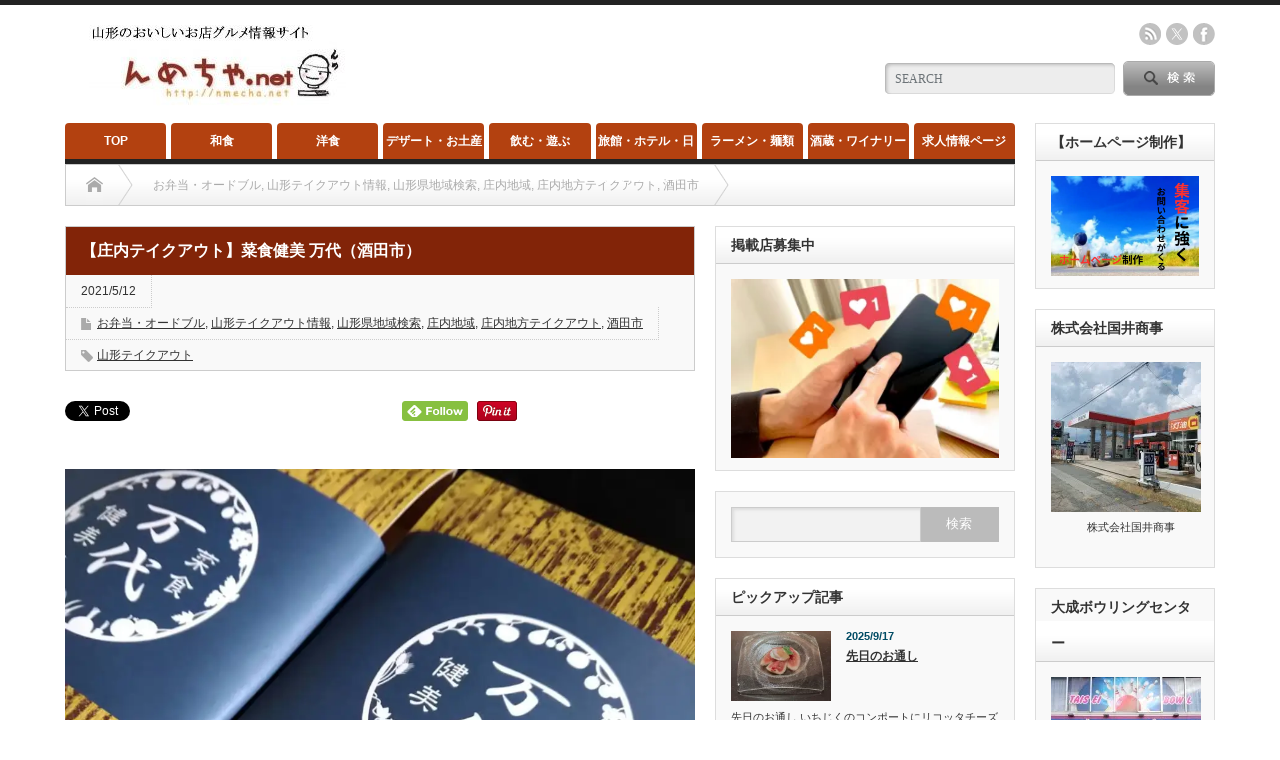

--- FILE ---
content_type: text/html; charset=UTF-8
request_url: https://nmecha.net/archives/17973
body_size: 36006
content:
<!DOCTYPE html PUBLIC "-//W3C//DTD XHTML 1.1//EN" "http://www.w3.org/TR/xhtml11/DTD/xhtml11.dtd">
<!--[if lt IE 9]><html xmlns="http://www.w3.org/1999/xhtml" xmlns:fb="http://www.facebook.com/2008/fbml" xmlns:og="http://ogp.me/ns#" class="ie"><![endif]-->
<!--[if (gt IE 9)|!(IE)]><!--><html xmlns="http://www.w3.org/1999/xhtml" xmlns:fb="http://www.facebook.com/2008/fbml" xmlns:og="http://ogp.me/ns#"><!--<![endif]-->
<head profile="http://gmpg.org/xfn/11">
<meta http-equiv="Content-Type" content="text/html; charset=UTF-8" />
<meta http-equiv="X-UA-Compatible" content="IE=edge,chrome=1" />
<meta name="viewport" content="width=device-width" />
<title>【庄内テイクアウト】菜食健美 万代（酒田市） | 山形情報【んめちゃネット】山形情報【んめちゃネット】</title>
<meta name="description" content="【酒田テイクアウト】菜食健美 万代お弁当・オードブルお弁当価格　応相談 より（昼でも夜でも承ります。）スポ少、PTA、運動会などetc.※※昼でも夜でも承ります。" />
<meta property="og:type" content="article">
<meta property="og:url" content="https://nmecha.net/archives/17973">
<meta property="og:title" content="【庄内テイクアウト】菜食健美 万代（酒田市） | 山形情報【んめちゃネット】">
<meta property="og:description" content="【酒田テイクアウト】菜食健美 万代お弁当・オードブルお弁当価格　応相談 より（昼でも夜でも承ります。）スポ少、PTA、運動会などetc.※※昼でも夜でも承ります。">
<meta property="og:site_name" content="山形情報【んめちゃネット】">
<meta property="og:image" content="https://i0.wp.com/nmecha.net/wp-content/uploads/2020/04/184598389_4691398534207774_5621134440778763019_n.jpg?fit=1080%2C1080&amp;ssl=1">
<meta property="og:image:secure_url" content="https://i0.wp.com/nmecha.net/wp-content/uploads/2020/04/184598389_4691398534207774_5621134440778763019_n.jpg?fit=1080%2C1080&amp;ssl=1"> 
<meta property="og:image:width" content="1080"> 
<meta property="og:image:height" content="1080">
<meta name="twitter:card" content="summary">
<meta name="twitter:site" content="@nmechanet">
<meta name="twitter:creator" content="nmechanet">
<meta name="twitter:title" content="【庄内テイクアウト】菜食健美 万代（酒田市） | 山形情報【んめちゃネット】">
<meta property="twitter:description" content="【酒田テイクアウト】菜食健美 万代お弁当・オードブルお弁当価格　応相談 より（昼でも夜でも承ります。）スポ少、PTA、運動会などetc.※※昼でも夜でも承ります。">
<meta name="twitter:image:src" content="https://nmecha.net/wp-content/uploads/2020/04/184598389_4691398534207774_5621134440778763019_n.jpg">

<link rel="alternate" type="application/rss+xml" title="山形情報【んめちゃネット】 RSS Feed" href="https://nmecha.net/feed" />
<link rel="alternate" type="application/atom+xml" title="山形情報【んめちゃネット】 Atom Feed" href="https://nmecha.net/feed/atom" /> 
<link rel="pingback" href="https://nmecha.net/xmlrpc.php" />

 
<style id="jetpack-boost-critical-css">@font-face{font-family:design_plus;font-weight:400;font-style:normal}a img{border:none;verticle-align:top}a{outline:0;color:#333}p{margin:0 0 1.5em 0;padding:0;line-height:240%}ul{list-style-type:none;margin:0 0 2em 0;padding:0;line-height:0}ul li{margin:0;padding:0;line-height:normal;zoom:1}ol{margin:0 0 2em 19px;padding:0}ol li{padding:0 0 5px 0;line-height:normal}form,input,table,textarea{margin:0;padding:0}table{border-collapse:collapse;width:100%;border:0}input[type=text],textarea{outline:0}.post p{line-height:2;margin:0 0 2em 0}.post img{height:auto;max-width:100%}.post table{margin:0 0 24px 0}.post td{border:1px solid #ccc;padding:10px 15px 7px;line-height:2}.side_widget{margin:0 0 20px 0;font-size:11px;background:#f9f9f9;border:1px solid #ddd;padding:15px 15px 10px;position:relative}.side_widget li{line-height:170%;margin:0 0 10px 0;padding:0 0 0 9px;background:url(https://nmecha.net/wp-content/themes/opinion_tcd018/img/common/bullet1.gif) no-repeat left 8px}.side_widget img{height:auto;max-width:100%;width:auto}.side_headline{margin:-15px -15px 15px;line-height:3px;line-height:36px;font-size:14px;font-weight:700;background:url(https://nmecha.net/wp-content/themes/opinion_tcd018/img/common/headline1.gif) repeat-x left bottom;padding:0 15px;border-bottom:1px solid #ccc}.styled_post_list1{margin:0}.styled_post_list1 li{background:0 0;padding:0 0 10px 0;margin:0 0 10px 0;background:url(https://nmecha.net/wp-content/themes/opinion_tcd018/img/common/dot1.gif) repeat-x left bottom}.styled_post_list1 .info .date{margin:2px 0 5px 0;line-height:100%;color:#004b64;font-weight:700}.styled_post_list1 .info .title{font-size:12px;margin:0;padding:0 0 5px 0;display:block;font-weight:700}.styled_post_list1 .image{float:left;display:block;margin:0 15px 0 0;width:100px;height:70px;background:#000}.styled_post_list1 .image img{width:100px;height:70px;opacity:1;-webkit-transform:rotate(0);-moz-transform:rotate(0);transform:rotate(0)}.styled_post_list1 .excerpt{clear:both;padding:7px 0 0 0}.clearfix:after{content:".";display:block;clear:both;height:0;font-size:.1em;line-height:0;visibility:hidden;overflow:hidden}.clearfix{display:inline-block}.clearfix{display:block}#share5_top{margin:-10px 0-15px}.sns_default_top{margin:0;padding:0;overflow:hidden;list-style:none}.sns_default_top ul li{display:inline-block;margin:0 5px 3px 0;line-height:1!important;overflow:hidden;vertical-align:top}.sns_default_top ul li.twitter_button{width:89px}.sns_default_top ul li.pocket_button{width:88px}@media only screen and (max-width:480px){.sns_default_top{margin:0 0-25px}.sns_default_top ul li{margin-bottom:6px}.sns_default_top ul li.twitter_button{margin-left:0}}.wpcf7 p{margin-bottom:1em;font-size:12px}.wpcf7 input,.wpcf7 textarea{width:auto;-moz-box-sizing:border-box;box-sizing:border-box;width:100%;border:1px solid #ccc;line-height:1.2;padding:8px}.wpcf7 textarea{height:300px}.wpcf7 .wpcf7-response-output{margin:10px 0 0;padding:8px 35px 8px 14px;-webkit-border-radius:4px;-moz-border-radius:4px;border-radius:4px}.wpcf7 form .wpcf7-response-output{margin:2em .5em 2em;padding:0;border:none;text-align:center}@media screen and (min-width:769px){body{margin:0;padding:0;background:#fff;font-family:"Century Gothic",Arial,sans-serif;color:#333;overflow-x:hidden}#header_wrap{border-top:5px solid #222;width:100%;min-width:1150px}#header{width:1150px;height:118px;margin:0 auto;position:relative}#contents{width:1150px;margin:0 auto 70px}#main_col{width:950px;float:left;margin:0}#side_col{width:180px;float:right;margin:-41px 0 0 0}#left_col{width:630px;float:left;margin:20px 0 0 0}#right_col{width:300px;float:right;margin:20px 0 0 0}#logo{margin:0 0 6px 0;padding:0;line-height:100%;font-size:24px;font-weight:400}#logo_image #logo{position:absolute}#logo a{color:#333;text-decoration:none}#header_menu_area{position:absolute;right:0;top:18px}#header_menu{float:left;margin:4px 20px 0 0}#header_social_link{margin:0;float:left}.social_link{margin:0}.social_link li{float:left;margin:0 0 0 5px}.social_link li a{display:block;width:22px;height:22px;text-decoration:none;text-indent:-9999px}.social_link li.rss a{background:url(https://nmecha.net/wp-content/themes/opinion_tcd018/img/common/icon_rss.png) no-repeat left top}.social_link li.twitter a{background:url(https://nmecha.net/wp-content/themes/opinion_tcd018/img/common/icon_x.png) no-repeat left top}.social_link li.facebook a{background:url(https://nmecha.net/wp-content/themes/opinion_tcd018/img/common/icon_facebook.png) no-repeat left top}.search_area{width:330px;height:35px;position:absolute;right:0;top:56px;background:url(https://nmecha.net/wp-content/themes/opinion_tcd018/img/header/search_input.gif) no-repeat left 2px}.search_area #search_input input{font-size:12px;color:#6d7478;width:205px;height:26px;float:left;margin:5px 0 0 10px;padding:0;border:none;background:0 0}.search_area #search_button input{float:right;height:35px;width:92px;line-height:42px;text-indent:150%;white-space:nowrap;overflow:hidden;display:block;border:none;background:url(https://nmecha.net/wp-content/themes/opinion_tcd018/img/header/search_button.gif) no-repeat left top}.menu_button{display:none}#global_menu{height:41px;width:1150px;margin:0 auto}#global_menu>ul{height:36px;width:950px;border-bottom:5px solid #222;margin:0-30px 0 0;position:relative}#global_menu>ul>li{float:left;margin:0 5px 0 0;font-size:1%;position:relative}#global_menu>ul>li a{background:#adb8bf;font-size:12px;font-weight:700;text-align:center;text-decoration:none;color:#fff;margin:0;display:block;height:36px;line-height:36px;-moz-border-radius:4px 4px 0 0;-khtml-border-radius:4px 4px 0 0;-webkit-border-radius:4px 4px 0 0;border-radius:4px 4px 0 0}#global_menu ul ul{display:none;width:100%;position:absolute;top:36px;left:0;margin:0;padding:0;z-index:9}#global_menu ul ul li{float:none;line-height:150%;padding:0;margin:0;text-align:left;position:relative}#global_menu ul ul a{font-size:11px;position:relative;padding:14px 20px 12px 20px;height:auto;line-height:160%;margin:0 0-1px 0;text-align:left;border:1px solid #666;color:#fff;-moz-border-radius:0;-khtml-border-radius:0;-webkit-border-radius:0;border-radius:0}#bread_crumb{margin:0;height:40px;line-height:40px;overflow:hidden;border:1px solid #ccc;background:url(https://nmecha.net/wp-content/themes/opinion_tcd018/img/common/bread_background.gif) repeat-x left bottom;padding:0 20px}#bread_crumb li{float:left;height:40px;line-height:40px;font-size:12px;background:url(https://nmecha.net/wp-content/themes/opinion_tcd018/img/common/bread_arrow.gif) no-repeat right bottom;padding-right:30px;margin-right:20px}#bread_crumb li.last{background:0 0;margin:0;padding:0}#bread_crumb li a{color:#aaa;text-decoration:none;display:inline-block}#bread_crumb li.home span{display:block;text-indent:-9999px;width:17px;height:16px;background:url(https://nmecha.net/wp-content/themes/opinion_tcd018/img/common/bread_home.gif) no-repeat left 1px;height:40px;line-height:40px}#single_title{border:1px solid #ccc;overflow:hidden}#single_title h2{margin:0;font-size:16px;background:#ccc;color:#fff;padding:10px 15px;line-height:180%}#single_meta{margin:0;font-size:12px;overflow:hidden;background:#f9f9f9}#single_meta li{float:left;padding:10px 15px;margin:0 0-1px 0;border-right:1px dotted #ccc;border-bottom:1px dotted #ccc;line-height:100%}#single_meta li:last-child{border:none}#single_meta li.post_category{background:url(https://nmecha.net/wp-content/themes/opinion_tcd018/img/common/icon_category.png) no-repeat 15px 11px;padding-left:31px}.post{padding:30px 0 10px}.post_image{text-align:center;margin:0 0 15px 0}#return_top{z-index:10;position:fixed;right:20px;bottom:20px;margin:0;display:block;width:44px;height:44px;text-indent:-9999px;background:#222 url(https://nmecha.net/wp-content/themes/opinion_tcd018/img/footer/return_top.png) no-repeat center;-moz-border-radius:4px;-khtml-border-radius:4px;-webkit-border-radius:4px;border-radius:4px}#footer a{text-decoration:none}#footer_logo_area{position:absolute}#footer_logo{margin:0;line-height:100%}.google_search #search_input{width:168px;height:33px;margin:0-2px 5px 0;border:1px solid #ccc;background:#f2f2f2;padding:0 10px;box-shadow:2px 2px 3px 0 #ddd inset}.google_search input#search_button{border:none;width:80px;height:35px;background:#bbb;color:#fff;display:block;float:right}}@media all{body:after{content:url(https://nmecha.net/wp-content/plugins/instagram-feed/img/sbi-sprite.png);display:none}ol,ul{box-sizing:border-box}html :where(img[class*=wp-image-]){height:auto;max-width:100%}.wpcf7 .hidden-fields-container{display:none}.wpcf7 form .wpcf7-response-output{margin:2em .5em 1em;padding:.2em 1em;border:2px solid #00a0d2}.wpcf7 form.init .wpcf7-response-output{display:none}body{margin:0;padding:0}.tablepress{--text-color:#111;--odd-text-color:var(--text-color);--odd-bg-color:#fff;--even-text-color:var(--text-color);--even-bg-color:#f9f9f9;--border-color:#ddd;--padding:0.5rem;border:none;border-collapse:collapse;border-spacing:0;clear:both;margin:0 auto 1rem;table-layout:auto;width:100%}.tablepress>:not(caption)>*>*{background:0 0;border:none;box-sizing:border-box;float:none!important;padding:var(--padding);text-align:left;vertical-align:top}.tablepress>tbody>*~:where(:not(.child))>*{border-top:1px solid var(--border-color)}.tablepress>:where(tbody)>tr>*{color:var(--text-color)}.tablepress>:where(tbody.row-striping)>:nth-child(oddof:where(:not(.child,.dtrg-group)))>*{background-color:var(--odd-bg-color);color:var(--odd-text-color)}.tablepress>:where(tbody.row-striping)>:nth-child(evenof:where(:not(.child,.dtrg-group)))>*{background-color:var(--even-bg-color);color:var(--even-text-color)}}@media screen and (max-width:768px){body{-webkit-text-size-adjust:100%;margin:0;padding:0;font-family:"Century Gothic",Arial,sans-serif;width:100%;position:relative;color:#333;background:#fff}#contents{width:100%}#main_col{padding:0 20px 20px}#right_col{margin-top:20px}#right_col .side_widget:last-child{margin:0}#header_wrap{width:100%}#header{position:relative;margin:0 auto}#header_menu{display:none}.search_area{display:none}#logo_image{float:left;margin:10px 15px;font-size:21px;line-height:140%}#logo_image a{text-decoration:none}#logo_image img{display:none}#logo_image a:before{content:attr(data-label)}#header_menu_area{margin:0;position:absolute;right:80px;top:12px}.social_link{margin:0}.social_link li{float:left;margin:0 0 0 5px}.social_link li a{display:block;width:22px;height:22px;text-decoration:none;text-indent:-9999px}.social_link li.rss a{background:url(https://nmecha.net/wp-content/themes/opinion_tcd018/img/common/icon_rss.png) no-repeat left top}.social_link li.twitter a{background:url(https://nmecha.net/wp-content/themes/opinion_tcd018/img/common/icon_twitter.png) no-repeat left top}.social_link li.facebook a{background:url(https://nmecha.net/wp-content/themes/opinion_tcd018/img/common/icon_facebook.png) no-repeat left top}a.menu_button:before{font-family:design_plus;color:#888;position:absolute;top:17px;left:19px;font-size:18px;width:24px;height:24px;line-height:24px;content:"";text-align:center}a.menu_button{position:absolute;right:0;top:0;z-index:9;display:block;font-size:11px;color:#333;width:60px;height:60px;line-height:56px;text-decoration:none}#global_menu{display:none;clear:both;width:100%;margin:0;top:60px;position:absolute;box-shadow:1px 2px 1.5px rgba(0,0,0,.1);-moz-box-shadow:1px 2px 1.5px rgba(0,0,0,.1);-webkit-box-shadow:1px 2px 1.5px rgba(0,0,0,.1);z-index:999}#global_menu ul{margin:0}#global_menu a{display:block;border:1px solid #ccc;margin:0 0-1px 0;padding:0 10px 0 32px;line-height:40px;text-decoration:none;background:#fff url(https://nmecha.net/wp-content/themes/opinion_tcd018/img/common/arrow4.png) no-repeat 20px}#global_menu .sub-menu a{padding-left:42px;background:#fff url(https://nmecha.net/wp-content/themes/opinion_tcd018/img/common/arrow4.png) no-repeat 30px!important}#bread_crumb{margin:0 0 0-20px;padding:12px 20px;width:100%;background:#eee}#bread_crumb li.home a{float:left;height:15px;width:0;line-height:15px;display:block;position:relative;-moz-box-sizing:border-box;-webkit-box-sizing:border-box;-o-box-sizing:border-box;-ms-box-sizing:border-box;box-sizing:border-box}#bread_crumb li.home a span{text-indent:100%;white-space:nowrap;overflow:hidden;display:block}#bread_crumb li.home a:before{font-family:design_plus;color:#000;font-size:11px;display:block;position:absolute;top:0;left:0;width:17px;height:17px;line-height:17px;-webkit-font-smoothing:antialiased;-moz-osx-font-smoothing:grayscale}#bread_crumb li.home:after{display:none}#bread_crumb li.home a:before{content:""}#bread_crumb li{color:#000;font-size:10px;display:inline;padding:0 15px 0 0;margin:0 0 0 15px;line-height:160%;position:relative}#bread_crumb li:after{font-family:design_plus;content:"";color:#333;font-size:9px;display:block;position:absolute;left:-20px;top:-1px;-webkit-font-smoothing:antialiased;-moz-osx-font-smoothing:grayscale}#bread_crumb li a{color:#000;text-decoration:none}#single_title{overflow:hidden;margin:0 0 0-20px;width:calc(100% + 40px)}#single_title h2{margin:0;height:auto;line-height:1.8;font-size:14px;background:#aaa;color:#fff;padding:10px 20px}#single_meta{margin:0;padding:3px 15px;font-size:10px;overflow:hidden}#single_meta li{float:left;padding:8px 0;margin:0 15px 0 0;line-height:100%}#single_meta li.post_category{background:url(https://nmecha.net/wp-content/themes/opinion_tcd018/img/common/icon_category.png) no-repeat left 7px;padding-left:16px}#single_meta li a{text-decoration:none}.post{padding:15px 0 10px}.post_image{text-align:center;margin:-10px 0 15px -20px;width:calc(100% + 40px);height:auto}.google_search #search_input{width:230px;height:33px;margin:0 0 10px 0;border:1px solid #ccc;background:#f2f2f2;padding:0 10px;box-shadow:2px 2px 3px 0 #ddd inset;-moz-border-radius:4px;-khtml-border-radius:4px;-webkit-border-radius:4px;border-radius:4px}.google_search #search_button{border:none;float:right;background:#ccc url(https://nmecha.net/wp-content/themes/opinion_tcd018/img/common/icon_search.png) no-repeat center;height:35px;width:35px;text-indent:-9999px;-moz-border-radius:4px;-khtml-border-radius:4px;-webkit-border-radius:4px;border-radius:4px}.google_search form{margin:0}.google_search #search_input{width:calc(100% - 62px);margin:0;border-radius:0;height:38px}.google_search input#search_button{width:40px;height:40px;border-radius:0;background-color:#000}#footer_logo_area{display:none}#footer_logo{display:none}#return_top{position:fixed;bottom:0;right:0;display:block;text-indent:100%;overflow:hidden;white-space:nowrap;width:50px;height:50px;margin:0;padding:0;background:#333 url(https://nmecha.net/wp-content/themes/opinion_tcd018/img/footer/return_top.png) no-repeat center;border-radius:0}}body{font-family:"Century Gothic",Arial,"Hiragino Kaku Gothic Pro","ヒラギノ角ゴ Pro W3","メイリオ",Meiryo,"ＭＳ Ｐゴシック",sans-serif}</style>
		<!-- All in One SEO 4.9.3 - aioseo.com -->
	<meta name="description" content="【酒田テイクアウト】菜食健美 万代 お弁当・オードブル お弁当 価格 応相談 より（昼でも夜でも承ります。）ス" />
	<meta name="robots" content="max-image-preview:large" />
	<meta name="author" content="nmecha"/>
	<meta name="keywords" content="山形テイクアウト,お弁当・オードブル,山形テイクアウト情報,山形県地域検索,庄内地域,庄内地方テイクアウト,酒田市" />
	<link rel="canonical" href="https://nmecha.net/archives/17973" />
	<meta name="generator" content="All in One SEO (AIOSEO) 4.9.3" />
		<meta property="og:locale" content="ja_JP" />
		<meta property="og:site_name" content="山形グルメ【んめちゃネット】" />
		<meta property="og:type" content="article" />
		<meta property="og:title" content="【庄内テイクアウト】菜食健美 万代（酒田市） | 山形情報【んめちゃネット】" />
		<meta property="og:description" content="【酒田テイクアウト】菜食健美 万代 お弁当・オードブル お弁当 価格 応相談 より（昼でも夜でも承ります。）ス" />
		<meta property="og:url" content="https://nmecha.net/archives/17973" />
		<meta property="fb:admins" content="147177425357715" />
		<meta property="og:image" content="https://nmecha.net/wp-content/uploads/2020/04/184598389_4691398534207774_5621134440778763019_n.jpg" />
		<meta property="og:image:secure_url" content="https://nmecha.net/wp-content/uploads/2020/04/184598389_4691398534207774_5621134440778763019_n.jpg" />
		<meta property="og:image:width" content="1080" />
		<meta property="og:image:height" content="1080" />
		<meta property="article:tag" content="山形テイクアウト" />
		<meta property="article:tag" content="お弁当・オードブル" />
		<meta property="article:tag" content="山形テイクアウト情報" />
		<meta property="article:tag" content="山形県地域検索" />
		<meta property="article:tag" content="庄内地域" />
		<meta property="article:tag" content="庄内地方テイクアウト" />
		<meta property="article:tag" content="酒田市" />
		<meta property="article:published_time" content="2021-05-12T04:01:53+00:00" />
		<meta property="article:modified_time" content="2025-08-06T20:15:10+00:00" />
		<meta property="article:publisher" content="https://www.facebook.com/nmechanet" />
		<meta name="twitter:card" content="summary" />
		<meta name="twitter:site" content="@nmechanet" />
		<meta name="twitter:title" content="【庄内テイクアウト】菜食健美 万代（酒田市） | 山形情報【んめちゃネット】" />
		<meta name="twitter:description" content="【酒田テイクアウト】菜食健美 万代 お弁当・オードブル お弁当 価格 応相談 より（昼でも夜でも承ります。）ス" />
		<meta name="twitter:creator" content="@nmechanet" />
		<meta name="twitter:image" content="https://nmecha.net/wp-content/uploads/2020/04/184598389_4691398534207774_5621134440778763019_n.jpg" />
		<script data-jetpack-boost="ignore" type="application/ld+json" class="aioseo-schema">
			{"@context":"https:\/\/schema.org","@graph":[{"@type":"Article","@id":"https:\/\/nmecha.net\/archives\/17973#article","name":"\u3010\u5e84\u5185\u30c6\u30a4\u30af\u30a2\u30a6\u30c8\u3011\u83dc\u98df\u5065\u7f8e \u4e07\u4ee3\uff08\u9152\u7530\u5e02\uff09 | \u5c71\u5f62\u60c5\u5831\u3010\u3093\u3081\u3061\u3083\u30cd\u30c3\u30c8\u3011","headline":"\u3010\u5e84\u5185\u30c6\u30a4\u30af\u30a2\u30a6\u30c8\u3011\u83dc\u98df\u5065\u7f8e \u4e07\u4ee3\uff08\u9152\u7530\u5e02\uff09","author":{"@id":"https:\/\/nmecha.net\/archives\/author\/nmecha#author"},"publisher":{"@id":"https:\/\/nmecha.net\/#person"},"image":{"@type":"ImageObject","url":"https:\/\/i0.wp.com\/nmecha.net\/wp-content\/uploads\/2020\/04\/184598389_4691398534207774_5621134440778763019_n.jpg?fit=1080%2C1080&ssl=1","width":1080,"height":1080},"datePublished":"2021-05-12T13:01:53+09:00","dateModified":"2025-08-07T05:15:10+09:00","inLanguage":"ja","mainEntityOfPage":{"@id":"https:\/\/nmecha.net\/archives\/17973#webpage"},"isPartOf":{"@id":"https:\/\/nmecha.net\/archives\/17973#webpage"},"articleSection":"\u304a\u5f01\u5f53\u30fb\u30aa\u30fc\u30c9\u30d6\u30eb, \u5c71\u5f62\u30c6\u30a4\u30af\u30a2\u30a6\u30c8\u60c5\u5831, \u5c71\u5f62\u770c\u5730\u57df\u691c\u7d22, \u5e84\u5185\u5730\u57df, \u5e84\u5185\u5730\u65b9\u30c6\u30a4\u30af\u30a2\u30a6\u30c8, \u9152\u7530\u5e02, \u5c71\u5f62\u30c6\u30a4\u30af\u30a2\u30a6\u30c8, nmecha"},{"@type":"BreadcrumbList","@id":"https:\/\/nmecha.net\/archives\/17973#breadcrumblist","itemListElement":[{"@type":"ListItem","@id":"https:\/\/nmecha.net#listItem","position":1,"name":"Home","item":"https:\/\/nmecha.net","nextItem":{"@type":"ListItem","@id":"https:\/\/nmecha.net\/topics\/z1#listItem","name":"\u5c71\u5f62\u770c\u5730\u57df\u691c\u7d22"}},{"@type":"ListItem","@id":"https:\/\/nmecha.net\/topics\/z1#listItem","position":2,"name":"\u5c71\u5f62\u770c\u5730\u57df\u691c\u7d22","item":"https:\/\/nmecha.net\/topics\/z1","nextItem":{"@type":"ListItem","@id":"https:\/\/nmecha.net\/topics\/z1\/s1#listItem","name":"\u5e84\u5185\u5730\u57df"},"previousItem":{"@type":"ListItem","@id":"https:\/\/nmecha.net#listItem","name":"Home"}},{"@type":"ListItem","@id":"https:\/\/nmecha.net\/topics\/z1\/s1#listItem","position":3,"name":"\u5e84\u5185\u5730\u57df","item":"https:\/\/nmecha.net\/topics\/z1\/s1","nextItem":{"@type":"ListItem","@id":"https:\/\/nmecha.net\/topics\/z1\/s1\/es1#listItem","name":"\u9152\u7530\u5e02"},"previousItem":{"@type":"ListItem","@id":"https:\/\/nmecha.net\/topics\/z1#listItem","name":"\u5c71\u5f62\u770c\u5730\u57df\u691c\u7d22"}},{"@type":"ListItem","@id":"https:\/\/nmecha.net\/topics\/z1\/s1\/es1#listItem","position":4,"name":"\u9152\u7530\u5e02","item":"https:\/\/nmecha.net\/topics\/z1\/s1\/es1","nextItem":{"@type":"ListItem","@id":"https:\/\/nmecha.net\/archives\/17973#listItem","name":"\u3010\u5e84\u5185\u30c6\u30a4\u30af\u30a2\u30a6\u30c8\u3011\u83dc\u98df\u5065\u7f8e \u4e07\u4ee3\uff08\u9152\u7530\u5e02\uff09"},"previousItem":{"@type":"ListItem","@id":"https:\/\/nmecha.net\/topics\/z1\/s1#listItem","name":"\u5e84\u5185\u5730\u57df"}},{"@type":"ListItem","@id":"https:\/\/nmecha.net\/archives\/17973#listItem","position":5,"name":"\u3010\u5e84\u5185\u30c6\u30a4\u30af\u30a2\u30a6\u30c8\u3011\u83dc\u98df\u5065\u7f8e \u4e07\u4ee3\uff08\u9152\u7530\u5e02\uff09","previousItem":{"@type":"ListItem","@id":"https:\/\/nmecha.net\/topics\/z1\/s1\/es1#listItem","name":"\u9152\u7530\u5e02"}}]},{"@type":"Person","@id":"https:\/\/nmecha.net\/#person","name":"nmecha","image":{"@type":"ImageObject","@id":"https:\/\/nmecha.net\/archives\/17973#personImage","url":"https:\/\/secure.gravatar.com\/avatar\/813197eb01209a7ad96e75b34cbe16e4c8d0e22a2875324a5892417a51240a6f?s=96&r=g","width":96,"height":96,"caption":"nmecha"}},{"@type":"Person","@id":"https:\/\/nmecha.net\/archives\/author\/nmecha#author","url":"https:\/\/nmecha.net\/archives\/author\/nmecha","name":"nmecha","image":{"@type":"ImageObject","@id":"https:\/\/nmecha.net\/archives\/17973#authorImage","url":"https:\/\/secure.gravatar.com\/avatar\/813197eb01209a7ad96e75b34cbe16e4c8d0e22a2875324a5892417a51240a6f?s=96&r=g","width":96,"height":96,"caption":"nmecha"}},{"@type":"WebPage","@id":"https:\/\/nmecha.net\/archives\/17973#webpage","url":"https:\/\/nmecha.net\/archives\/17973","name":"\u3010\u5e84\u5185\u30c6\u30a4\u30af\u30a2\u30a6\u30c8\u3011\u83dc\u98df\u5065\u7f8e \u4e07\u4ee3\uff08\u9152\u7530\u5e02\uff09 | \u5c71\u5f62\u60c5\u5831\u3010\u3093\u3081\u3061\u3083\u30cd\u30c3\u30c8\u3011","description":"\u3010\u9152\u7530\u30c6\u30a4\u30af\u30a2\u30a6\u30c8\u3011\u83dc\u98df\u5065\u7f8e \u4e07\u4ee3 \u304a\u5f01\u5f53\u30fb\u30aa\u30fc\u30c9\u30d6\u30eb \u304a\u5f01\u5f53 \u4fa1\u683c \u5fdc\u76f8\u8ac7 \u3088\u308a\uff08\u663c\u3067\u3082\u591c\u3067\u3082\u627f\u308a\u307e\u3059\u3002\uff09\u30b9","inLanguage":"ja","isPartOf":{"@id":"https:\/\/nmecha.net\/#website"},"breadcrumb":{"@id":"https:\/\/nmecha.net\/archives\/17973#breadcrumblist"},"author":{"@id":"https:\/\/nmecha.net\/archives\/author\/nmecha#author"},"creator":{"@id":"https:\/\/nmecha.net\/archives\/author\/nmecha#author"},"image":{"@type":"ImageObject","url":"https:\/\/i0.wp.com\/nmecha.net\/wp-content\/uploads\/2020\/04\/184598389_4691398534207774_5621134440778763019_n.jpg?fit=1080%2C1080&ssl=1","@id":"https:\/\/nmecha.net\/archives\/17973\/#mainImage","width":1080,"height":1080},"primaryImageOfPage":{"@id":"https:\/\/nmecha.net\/archives\/17973#mainImage"},"datePublished":"2021-05-12T13:01:53+09:00","dateModified":"2025-08-07T05:15:10+09:00"},{"@type":"WebSite","@id":"https:\/\/nmecha.net\/#website","url":"https:\/\/nmecha.net\/","name":"\u5c71\u5f62\u60c5\u5831\u3010\u3093\u3081\u3061\u3083\u30cd\u30c3\u30c8\u3011","description":"\u5c71\u5f62\u770c\u306e\u30b0\u30eb\u30e1\u30fb\u6e29\u6cc9\u30fb\u904a\u3073\u60c5\u5831\u306a\u3069\u3092\u5e45\u5e83\u304f\u30ab\u30d0\u30fc\u3057\u3066\u3044\u308b\u30ed\u30fc\u30ab\u30eb\u60c5\u5831\u30b5\u30a4\u30c8","inLanguage":"ja","publisher":{"@id":"https:\/\/nmecha.net\/#person"}}]}
		</script>
		<!-- All in One SEO -->

<!-- Jetpack Site Verification Tags -->
<meta name="google-site-verification" content="3VGNFus1TV5Q6ihirDVvYt_URH_t-RzAC9MtCvfgHNg" />
<link rel="amphtml" href="https://nmecha.net/archives/17973/amp" /><meta name="generator" content="AMP for WP 1.1.11"/><link rel='dns-prefetch' href='//webfonts.xserver.jp' />
<link rel='dns-prefetch' href='//stats.wp.com' />
<link rel='dns-prefetch' href='//cdnjs.cloudflare.com' />
<link rel='dns-prefetch' href='//widgets.wp.com' />
<link rel='dns-prefetch' href='//s0.wp.com' />
<link rel='dns-prefetch' href='//0.gravatar.com' />
<link rel='dns-prefetch' href='//1.gravatar.com' />
<link rel='dns-prefetch' href='//2.gravatar.com' />
<link rel='preconnect' href='//i0.wp.com' />
<link rel='preconnect' href='//c0.wp.com' />
<link rel="alternate" type="application/rss+xml" title="山形情報【んめちゃネット】 &raquo; 【庄内テイクアウト】菜食健美 万代（酒田市） のコメントのフィード" href="https://nmecha.net/archives/17973/feed" />
<link rel="alternate" title="oEmbed (JSON)" type="application/json+oembed" href="https://nmecha.net/wp-json/oembed/1.0/embed?url=https%3A%2F%2Fnmecha.net%2Farchives%2F17973" />
<link rel="alternate" title="oEmbed (XML)" type="text/xml+oembed" href="https://nmecha.net/wp-json/oembed/1.0/embed?url=https%3A%2F%2Fnmecha.net%2Farchives%2F17973&#038;format=xml" />
		<!-- This site uses the Google Analytics by MonsterInsights plugin v9.11.1 - Using Analytics tracking - https://www.monsterinsights.com/ -->
		<!-- Note: MonsterInsights is not currently configured on this site. The site owner needs to authenticate with Google Analytics in the MonsterInsights settings panel. -->
					<!-- No tracking code set -->
				<!-- / Google Analytics by MonsterInsights -->
		<noscript><link rel='stylesheet' id='all-css-c4737263d888c57e03457ee583fed76a' href='https://nmecha.net/_jb_static/??7ef3b1572e' type='text/css' media='all' /></noscript><link data-media="all" onload="this.media=this.dataset.media; delete this.dataset.media; this.removeAttribute( &apos;onload&apos; );" rel='stylesheet' id='all-css-c4737263d888c57e03457ee583fed76a' href='https://nmecha.net/_jb_static/??7ef3b1572e' type='text/css' media="not all" />
<style id='wp-img-auto-sizes-contain-inline-css'>
img:is([sizes=auto i],[sizes^="auto," i]){contain-intrinsic-size:3000px 1500px}
/*# sourceURL=wp-img-auto-sizes-contain-inline-css */
</style>
<style id='wp-emoji-styles-inline-css'>

	img.wp-smiley, img.emoji {
		display: inline !important;
		border: none !important;
		box-shadow: none !important;
		height: 1em !important;
		width: 1em !important;
		margin: 0 0.07em !important;
		vertical-align: -0.1em !important;
		background: none !important;
		padding: 0 !important;
	}
/*# sourceURL=wp-emoji-styles-inline-css */
</style>
<style id='wp-block-library-inline-css'>
:root{--wp-block-synced-color:#7a00df;--wp-block-synced-color--rgb:122,0,223;--wp-bound-block-color:var(--wp-block-synced-color);--wp-editor-canvas-background:#ddd;--wp-admin-theme-color:#007cba;--wp-admin-theme-color--rgb:0,124,186;--wp-admin-theme-color-darker-10:#006ba1;--wp-admin-theme-color-darker-10--rgb:0,107,160.5;--wp-admin-theme-color-darker-20:#005a87;--wp-admin-theme-color-darker-20--rgb:0,90,135;--wp-admin-border-width-focus:2px}@media (min-resolution:192dpi){:root{--wp-admin-border-width-focus:1.5px}}.wp-element-button{cursor:pointer}:root .has-very-light-gray-background-color{background-color:#eee}:root .has-very-dark-gray-background-color{background-color:#313131}:root .has-very-light-gray-color{color:#eee}:root .has-very-dark-gray-color{color:#313131}:root .has-vivid-green-cyan-to-vivid-cyan-blue-gradient-background{background:linear-gradient(135deg,#00d084,#0693e3)}:root .has-purple-crush-gradient-background{background:linear-gradient(135deg,#34e2e4,#4721fb 50%,#ab1dfe)}:root .has-hazy-dawn-gradient-background{background:linear-gradient(135deg,#faaca8,#dad0ec)}:root .has-subdued-olive-gradient-background{background:linear-gradient(135deg,#fafae1,#67a671)}:root .has-atomic-cream-gradient-background{background:linear-gradient(135deg,#fdd79a,#004a59)}:root .has-nightshade-gradient-background{background:linear-gradient(135deg,#330968,#31cdcf)}:root .has-midnight-gradient-background{background:linear-gradient(135deg,#020381,#2874fc)}:root{--wp--preset--font-size--normal:16px;--wp--preset--font-size--huge:42px}.has-regular-font-size{font-size:1em}.has-larger-font-size{font-size:2.625em}.has-normal-font-size{font-size:var(--wp--preset--font-size--normal)}.has-huge-font-size{font-size:var(--wp--preset--font-size--huge)}.has-text-align-center{text-align:center}.has-text-align-left{text-align:left}.has-text-align-right{text-align:right}.has-fit-text{white-space:nowrap!important}#end-resizable-editor-section{display:none}.aligncenter{clear:both}.items-justified-left{justify-content:flex-start}.items-justified-center{justify-content:center}.items-justified-right{justify-content:flex-end}.items-justified-space-between{justify-content:space-between}.screen-reader-text{border:0;clip-path:inset(50%);height:1px;margin:-1px;overflow:hidden;padding:0;position:absolute;width:1px;word-wrap:normal!important}.screen-reader-text:focus{background-color:#ddd;clip-path:none;color:#444;display:block;font-size:1em;height:auto;left:5px;line-height:normal;padding:15px 23px 14px;text-decoration:none;top:5px;width:auto;z-index:100000}html :where(.has-border-color){border-style:solid}html :where([style*=border-top-color]){border-top-style:solid}html :where([style*=border-right-color]){border-right-style:solid}html :where([style*=border-bottom-color]){border-bottom-style:solid}html :where([style*=border-left-color]){border-left-style:solid}html :where([style*=border-width]){border-style:solid}html :where([style*=border-top-width]){border-top-style:solid}html :where([style*=border-right-width]){border-right-style:solid}html :where([style*=border-bottom-width]){border-bottom-style:solid}html :where([style*=border-left-width]){border-left-style:solid}html :where(img[class*=wp-image-]){height:auto;max-width:100%}:where(figure){margin:0 0 1em}html :where(.is-position-sticky){--wp-admin--admin-bar--position-offset:var(--wp-admin--admin-bar--height,0px)}@media screen and (max-width:600px){html :where(.is-position-sticky){--wp-admin--admin-bar--position-offset:0px}}

/*# sourceURL=wp-block-library-inline-css */
</style><style id='global-styles-inline-css'>
:root{--wp--preset--aspect-ratio--square: 1;--wp--preset--aspect-ratio--4-3: 4/3;--wp--preset--aspect-ratio--3-4: 3/4;--wp--preset--aspect-ratio--3-2: 3/2;--wp--preset--aspect-ratio--2-3: 2/3;--wp--preset--aspect-ratio--16-9: 16/9;--wp--preset--aspect-ratio--9-16: 9/16;--wp--preset--color--black: #000000;--wp--preset--color--cyan-bluish-gray: #abb8c3;--wp--preset--color--white: #ffffff;--wp--preset--color--pale-pink: #f78da7;--wp--preset--color--vivid-red: #cf2e2e;--wp--preset--color--luminous-vivid-orange: #ff6900;--wp--preset--color--luminous-vivid-amber: #fcb900;--wp--preset--color--light-green-cyan: #7bdcb5;--wp--preset--color--vivid-green-cyan: #00d084;--wp--preset--color--pale-cyan-blue: #8ed1fc;--wp--preset--color--vivid-cyan-blue: #0693e3;--wp--preset--color--vivid-purple: #9b51e0;--wp--preset--gradient--vivid-cyan-blue-to-vivid-purple: linear-gradient(135deg,rgb(6,147,227) 0%,rgb(155,81,224) 100%);--wp--preset--gradient--light-green-cyan-to-vivid-green-cyan: linear-gradient(135deg,rgb(122,220,180) 0%,rgb(0,208,130) 100%);--wp--preset--gradient--luminous-vivid-amber-to-luminous-vivid-orange: linear-gradient(135deg,rgb(252,185,0) 0%,rgb(255,105,0) 100%);--wp--preset--gradient--luminous-vivid-orange-to-vivid-red: linear-gradient(135deg,rgb(255,105,0) 0%,rgb(207,46,46) 100%);--wp--preset--gradient--very-light-gray-to-cyan-bluish-gray: linear-gradient(135deg,rgb(238,238,238) 0%,rgb(169,184,195) 100%);--wp--preset--gradient--cool-to-warm-spectrum: linear-gradient(135deg,rgb(74,234,220) 0%,rgb(151,120,209) 20%,rgb(207,42,186) 40%,rgb(238,44,130) 60%,rgb(251,105,98) 80%,rgb(254,248,76) 100%);--wp--preset--gradient--blush-light-purple: linear-gradient(135deg,rgb(255,206,236) 0%,rgb(152,150,240) 100%);--wp--preset--gradient--blush-bordeaux: linear-gradient(135deg,rgb(254,205,165) 0%,rgb(254,45,45) 50%,rgb(107,0,62) 100%);--wp--preset--gradient--luminous-dusk: linear-gradient(135deg,rgb(255,203,112) 0%,rgb(199,81,192) 50%,rgb(65,88,208) 100%);--wp--preset--gradient--pale-ocean: linear-gradient(135deg,rgb(255,245,203) 0%,rgb(182,227,212) 50%,rgb(51,167,181) 100%);--wp--preset--gradient--electric-grass: linear-gradient(135deg,rgb(202,248,128) 0%,rgb(113,206,126) 100%);--wp--preset--gradient--midnight: linear-gradient(135deg,rgb(2,3,129) 0%,rgb(40,116,252) 100%);--wp--preset--font-size--small: 13px;--wp--preset--font-size--medium: 20px;--wp--preset--font-size--large: 36px;--wp--preset--font-size--x-large: 42px;--wp--preset--spacing--20: 0.44rem;--wp--preset--spacing--30: 0.67rem;--wp--preset--spacing--40: 1rem;--wp--preset--spacing--50: 1.5rem;--wp--preset--spacing--60: 2.25rem;--wp--preset--spacing--70: 3.38rem;--wp--preset--spacing--80: 5.06rem;--wp--preset--shadow--natural: 6px 6px 9px rgba(0, 0, 0, 0.2);--wp--preset--shadow--deep: 12px 12px 50px rgba(0, 0, 0, 0.4);--wp--preset--shadow--sharp: 6px 6px 0px rgba(0, 0, 0, 0.2);--wp--preset--shadow--outlined: 6px 6px 0px -3px rgb(255, 255, 255), 6px 6px rgb(0, 0, 0);--wp--preset--shadow--crisp: 6px 6px 0px rgb(0, 0, 0);}:where(.is-layout-flex){gap: 0.5em;}:where(.is-layout-grid){gap: 0.5em;}body .is-layout-flex{display: flex;}.is-layout-flex{flex-wrap: wrap;align-items: center;}.is-layout-flex > :is(*, div){margin: 0;}body .is-layout-grid{display: grid;}.is-layout-grid > :is(*, div){margin: 0;}:where(.wp-block-columns.is-layout-flex){gap: 2em;}:where(.wp-block-columns.is-layout-grid){gap: 2em;}:where(.wp-block-post-template.is-layout-flex){gap: 1.25em;}:where(.wp-block-post-template.is-layout-grid){gap: 1.25em;}.has-black-color{color: var(--wp--preset--color--black) !important;}.has-cyan-bluish-gray-color{color: var(--wp--preset--color--cyan-bluish-gray) !important;}.has-white-color{color: var(--wp--preset--color--white) !important;}.has-pale-pink-color{color: var(--wp--preset--color--pale-pink) !important;}.has-vivid-red-color{color: var(--wp--preset--color--vivid-red) !important;}.has-luminous-vivid-orange-color{color: var(--wp--preset--color--luminous-vivid-orange) !important;}.has-luminous-vivid-amber-color{color: var(--wp--preset--color--luminous-vivid-amber) !important;}.has-light-green-cyan-color{color: var(--wp--preset--color--light-green-cyan) !important;}.has-vivid-green-cyan-color{color: var(--wp--preset--color--vivid-green-cyan) !important;}.has-pale-cyan-blue-color{color: var(--wp--preset--color--pale-cyan-blue) !important;}.has-vivid-cyan-blue-color{color: var(--wp--preset--color--vivid-cyan-blue) !important;}.has-vivid-purple-color{color: var(--wp--preset--color--vivid-purple) !important;}.has-black-background-color{background-color: var(--wp--preset--color--black) !important;}.has-cyan-bluish-gray-background-color{background-color: var(--wp--preset--color--cyan-bluish-gray) !important;}.has-white-background-color{background-color: var(--wp--preset--color--white) !important;}.has-pale-pink-background-color{background-color: var(--wp--preset--color--pale-pink) !important;}.has-vivid-red-background-color{background-color: var(--wp--preset--color--vivid-red) !important;}.has-luminous-vivid-orange-background-color{background-color: var(--wp--preset--color--luminous-vivid-orange) !important;}.has-luminous-vivid-amber-background-color{background-color: var(--wp--preset--color--luminous-vivid-amber) !important;}.has-light-green-cyan-background-color{background-color: var(--wp--preset--color--light-green-cyan) !important;}.has-vivid-green-cyan-background-color{background-color: var(--wp--preset--color--vivid-green-cyan) !important;}.has-pale-cyan-blue-background-color{background-color: var(--wp--preset--color--pale-cyan-blue) !important;}.has-vivid-cyan-blue-background-color{background-color: var(--wp--preset--color--vivid-cyan-blue) !important;}.has-vivid-purple-background-color{background-color: var(--wp--preset--color--vivid-purple) !important;}.has-black-border-color{border-color: var(--wp--preset--color--black) !important;}.has-cyan-bluish-gray-border-color{border-color: var(--wp--preset--color--cyan-bluish-gray) !important;}.has-white-border-color{border-color: var(--wp--preset--color--white) !important;}.has-pale-pink-border-color{border-color: var(--wp--preset--color--pale-pink) !important;}.has-vivid-red-border-color{border-color: var(--wp--preset--color--vivid-red) !important;}.has-luminous-vivid-orange-border-color{border-color: var(--wp--preset--color--luminous-vivid-orange) !important;}.has-luminous-vivid-amber-border-color{border-color: var(--wp--preset--color--luminous-vivid-amber) !important;}.has-light-green-cyan-border-color{border-color: var(--wp--preset--color--light-green-cyan) !important;}.has-vivid-green-cyan-border-color{border-color: var(--wp--preset--color--vivid-green-cyan) !important;}.has-pale-cyan-blue-border-color{border-color: var(--wp--preset--color--pale-cyan-blue) !important;}.has-vivid-cyan-blue-border-color{border-color: var(--wp--preset--color--vivid-cyan-blue) !important;}.has-vivid-purple-border-color{border-color: var(--wp--preset--color--vivid-purple) !important;}.has-vivid-cyan-blue-to-vivid-purple-gradient-background{background: var(--wp--preset--gradient--vivid-cyan-blue-to-vivid-purple) !important;}.has-light-green-cyan-to-vivid-green-cyan-gradient-background{background: var(--wp--preset--gradient--light-green-cyan-to-vivid-green-cyan) !important;}.has-luminous-vivid-amber-to-luminous-vivid-orange-gradient-background{background: var(--wp--preset--gradient--luminous-vivid-amber-to-luminous-vivid-orange) !important;}.has-luminous-vivid-orange-to-vivid-red-gradient-background{background: var(--wp--preset--gradient--luminous-vivid-orange-to-vivid-red) !important;}.has-very-light-gray-to-cyan-bluish-gray-gradient-background{background: var(--wp--preset--gradient--very-light-gray-to-cyan-bluish-gray) !important;}.has-cool-to-warm-spectrum-gradient-background{background: var(--wp--preset--gradient--cool-to-warm-spectrum) !important;}.has-blush-light-purple-gradient-background{background: var(--wp--preset--gradient--blush-light-purple) !important;}.has-blush-bordeaux-gradient-background{background: var(--wp--preset--gradient--blush-bordeaux) !important;}.has-luminous-dusk-gradient-background{background: var(--wp--preset--gradient--luminous-dusk) !important;}.has-pale-ocean-gradient-background{background: var(--wp--preset--gradient--pale-ocean) !important;}.has-electric-grass-gradient-background{background: var(--wp--preset--gradient--electric-grass) !important;}.has-midnight-gradient-background{background: var(--wp--preset--gradient--midnight) !important;}.has-small-font-size{font-size: var(--wp--preset--font-size--small) !important;}.has-medium-font-size{font-size: var(--wp--preset--font-size--medium) !important;}.has-large-font-size{font-size: var(--wp--preset--font-size--large) !important;}.has-x-large-font-size{font-size: var(--wp--preset--font-size--x-large) !important;}
/*# sourceURL=global-styles-inline-css */
</style>

<style id='classic-theme-styles-inline-css'>
/*! This file is auto-generated */
.wp-block-button__link{color:#fff;background-color:#32373c;border-radius:9999px;box-shadow:none;text-decoration:none;padding:calc(.667em + 2px) calc(1.333em + 2px);font-size:1.125em}.wp-block-file__button{background:#32373c;color:#fff;text-decoration:none}
/*# sourceURL=/wp-includes/css/classic-themes.min.css */
</style>
<script data-jetpack-boost="ignore" type="text/javascript" src="https://nmecha.net/wp-includes/js/jquery/jquery.min.js?ver=3.7.1" id="jquery-core-js"></script>



<link rel="https://api.w.org/" href="https://nmecha.net/wp-json/" /><link rel="alternate" title="JSON" type="application/json" href="https://nmecha.net/wp-json/wp/v2/posts/17973" /><link rel='shortlink' href='https://wp.me/p8Dyg5-4FT' />
<meta name="follow.[base64]" content="095XdVWyp20rMyfCB4KV"/><meta name="ti-site-data" content="eyJyIjoiMTowITc6MCEzMDowIiwibyI6Imh0dHBzOlwvXC9ubWVjaGEubmV0XC93cC1hZG1pblwvYWRtaW4tYWpheC5waHA/YWN0aW9uPXRpX29ubGluZV91c2Vyc19nb29nbGUmYW1wO3A9JTJGYXJjaGl2ZXMlMkYxNzk3MyZhbXA7X3dwbm9uY2U9Mjk5MDg5MGJjNyJ9" />	<style>img#wpstats{display:none}</style>
		<style>.simplemap img{max-width:none !important;padding:0 !important;margin:0 !important;}.staticmap,.staticmap img{max-width:100% !important;height:auto !important;}.simplemap .simplemap-content{display:none;}</style>
<style type="text/css"></style><link rel="icon" href="https://i0.wp.com/nmecha.net/wp-content/uploads/2015/03/10258953_666709893404463_3093754359466930459_o-550007fav1_site_icon.png?fit=32%2C32&#038;ssl=1" sizes="32x32" />
<link rel="icon" href="https://i0.wp.com/nmecha.net/wp-content/uploads/2015/03/10258953_666709893404463_3093754359466930459_o-550007fav1_site_icon.png?fit=192%2C192&#038;ssl=1" sizes="192x192" />
<link rel="apple-touch-icon" href="https://i0.wp.com/nmecha.net/wp-content/uploads/2015/03/10258953_666709893404463_3093754359466930459_o-550007fav1_site_icon.png?fit=180%2C180&#038;ssl=1" />
<meta name="msapplication-TileImage" content="https://i0.wp.com/nmecha.net/wp-content/uploads/2015/03/10258953_666709893404463_3093754359466930459_o-550007fav1_site_icon.png?fit=270%2C270&#038;ssl=1" />

<link rel="stylesheet" href="https://nmecha.net/wp-content/themes/opinion_tcd018/style.css?ver=4.11.3" type="text/css" />
<link rel="stylesheet" href="https://nmecha.net/wp-content/themes/opinion_tcd018/comment-style.css?ver=4.11.3" type="text/css" />

<link rel="stylesheet" media="screen and (min-width:769px)" href="https://nmecha.net/wp-content/themes/opinion_tcd018/style_pc.css?ver=4.11.3" type="text/css" />
<link rel="stylesheet" media="screen and (max-width:768px)" href="https://nmecha.net/wp-content/themes/opinion_tcd018/style_sp.css?ver=4.11.3" type="text/css" />
<link rel="stylesheet" media="screen and (max-width:768px)" href="https://nmecha.net/wp-content/themes/opinion_tcd018/footer-bar/footer-bar.css?ver=?ver=4.11.3">

<link rel="stylesheet" href="https://nmecha.net/wp-content/themes/opinion_tcd018/japanese.css?ver=4.11.3" type="text/css" />





<!--[if lt IE 9]>
<link id="stylesheet" rel="stylesheet" href="https://nmecha.net/wp-content/themes/opinion_tcd018/style_pc.css?ver=4.11.3" type="text/css" />
<script data-jetpack-boost="ignore" type="text/javascript" src="https://nmecha.net/wp-content/themes/opinion_tcd018/js/ie.js?ver=4.11.3"></script>
<link rel="stylesheet" href="https://nmecha.net/wp-content/themes/opinion_tcd018/ie.css" type="text/css" />
<![endif]-->

<!--[if IE 7]>
<link rel="stylesheet" href="https://nmecha.net/wp-content/themes/opinion_tcd018/ie7.css" type="text/css" />
<![endif]-->


<style type="text/css">

body { font-size:16px; }

a:hover, #index_featured_post .post2 h4.title a:hover, #index_featured_post a, #logo a:hover, #footer_logo_text a:hover
 { color:#B34110; }

.pc #global_menu li a, .archive_headline, .page_navi a:hover:hover, #single_title h2, #submit_comment:hover, #author_link:hover, #previous_next_post a:hover, #news_title h2,
 .profile_author_link:hover, #return_top, .author_social_link li.author_link a
 { background-color:#B34110; }

#comment_textarea textarea:focus, #guest_info input:focus
 { border-color:#B34110; }

#index_featured_post .post2 h4.title a:hover, #index_featured_post a:hover
 { color:#CC3960; }

.pc #global_menu li a:hover, #return_top:hover, .author_social_link li.author_link a:hover
 { background-color:#CC3960; }

.pc #global_menu ul li.menu-category-183 a { background:#122AFF; } .pc #global_menu ul li.menu-category-183 a:hover { background:#CC3960; } .flex-control-nav p span.category-link-183 { color:#122AFF; } #index-category-post-183 .headline1 { border-left:5px solid #122AFF; } #index-category-post-183 a:hover { color:#122AFF; } .category-183 a:hover { color:#122AFF; } .category-183 .archive_headline { background:#122AFF; } .category-183 #post_list a:hover { color:#122AFF; } .category-183 .post a { color:#122AFF; } .category-183 .post a:hover { color:#CC3960; } .category-183 .page_navi a:hover { color:#fff; background:#122AFF; } .category-183 #guest_info input:focus { border:1px solid #122AFF; } .category-183 #comment_textarea textarea:focus { border:1px solid #122AFF; } .category-183 #submit_comment:hover { background:#122AFF; } .category-183 #previous_next_post a:hover { background-color:#122AFF; } .category-183 #single_author_link:hover { background-color:#122AFF; } .category-183 #single_author_post li li a:hover { color:#122AFF; } .category-183 #post_pagination a:hover { background-color:#122AFF; } .category-183 #single_title h2 { background:#122AFF; } .category-183 .author_social_link li.author_link a { background-color:#122AFF; } .category-183 .author_social_link li.author_link a:hover { background-color:#CC3960; } .pc #global_menu ul li.menu-category-24 a { background:#822408; } .pc #global_menu ul li.menu-category-24 a:hover { background:#CC3960; } .flex-control-nav p span.category-link-24 { color:#822408; } #index-category-post-24 .headline1 { border-left:5px solid #822408; } #index-category-post-24 a:hover { color:#822408; } .category-24 a:hover { color:#822408; } .category-24 .archive_headline { background:#822408; } .category-24 #post_list a:hover { color:#822408; } .category-24 .post a { color:#822408; } .category-24 .post a:hover { color:#CC3960; } .category-24 .page_navi a:hover { color:#fff; background:#822408; } .category-24 #guest_info input:focus { border:1px solid #822408; } .category-24 #comment_textarea textarea:focus { border:1px solid #822408; } .category-24 #submit_comment:hover { background:#822408; } .category-24 #previous_next_post a:hover { background-color:#822408; } .category-24 #single_author_link:hover { background-color:#822408; } .category-24 #single_author_post li li a:hover { color:#822408; } .category-24 #post_pagination a:hover { background-color:#822408; } .category-24 #single_title h2 { background:#822408; } .category-24 .author_social_link li.author_link a { background-color:#822408; } .category-24 .author_social_link li.author_link a:hover { background-color:#CC3960; } .pc #global_menu ul li.menu-category-135 a { background:#FF250D; } .pc #global_menu ul li.menu-category-135 a:hover { background:#FF6647; } .flex-control-nav p span.category-link-135 { color:#FF250D; } #index-category-post-135 .headline1 { border-left:5px solid #FF250D; } #index-category-post-135 a:hover { color:#FF250D; } .category-135 a:hover { color:#FF250D; } .category-135 .archive_headline { background:#FF250D; } .category-135 #post_list a:hover { color:#FF250D; } .category-135 .post a { color:#FF250D; } .category-135 .post a:hover { color:#FF6647; } .category-135 .page_navi a:hover { color:#fff; background:#FF250D; } .category-135 #guest_info input:focus { border:1px solid #FF250D; } .category-135 #comment_textarea textarea:focus { border:1px solid #FF250D; } .category-135 #submit_comment:hover { background:#FF250D; } .category-135 #previous_next_post a:hover { background-color:#FF250D; } .category-135 #single_author_link:hover { background-color:#FF250D; } .category-135 #single_author_post li li a:hover { color:#FF250D; } .category-135 #post_pagination a:hover { background-color:#FF250D; } .category-135 #single_title h2 { background:#FF250D; } .category-135 .author_social_link li.author_link a { background-color:#FF250D; } .category-135 .author_social_link li.author_link a:hover { background-color:#FF6647; } 

</style>

<script data-jetpack-boost="ignore" type="application/ld+json">
{
  "@context": "https://schema.org",
  "@graph": [
    {
      "@type": "Organization",
      "name": "んめちゃネット",
      "url": "https://nmecha.net/",
      "logo": "https://nmecha.net/logo.png",
      "description": "山形県庄内地方の飲食店・観光情報サイト。酒田市を中心に居酒屋、カフェ、ラーメン店、温泉、酒蔵などの最新情報を提供。",
      "sameAs": [
        "https://www.facebook.com/nmechanet",
        "https://www.instagram.com/nmechanet/",
        "https://x.com/nmechanet",
        "https://www.youtube.com/c/NmechaNet/videos"
      ]
    },
    {
      "@type": "WebSite",
      "url": "https://nmecha.net/",
      "name": "んめちゃネット",
      "potentialAction": {
        "@type": "SearchAction",
        "target": "https://nmecha.net/search?q={search_term_string}",
        "query-input": "required name=search_term_string"
      }
    },
    {
      "@type": "FAQPage",
      "mainEntity": [
        {
          "@type": "Question",
          "name": "酒田市でおすすめの居酒屋は？",
          "acceptedAnswer": {
            "@type": "Answer",
            "text": "んめちゃネットでは、酒田市内の居酒屋の最新ランキングと営業時間、口コミ情報を紹介しています。"
          }
        },
        {
          "@type": "Question",
          "name": "庄内地方で人気のカフェを知りたいです。",
          "acceptedAnswer": {
            "@type": "Answer",
            "text": "庄内地方のカフェ情報は、んめちゃネットで店舗の写真、営業時間、アクセス情報とともに掲載しています。"
          }
        },
        {
          "@type": "Question",
          "name": "温泉や酒蔵情報も掲載していますか？",
          "acceptedAnswer": {
            "@type": "Answer",
            "text": "はい、んめちゃネットでは庄内地方の温泉や酒蔵、観光スポットの情報も紹介しています。施設の特徴やアクセス、体験情報も確認できます。"
          }
        },
        {
          "@type": "Question",
          "name": "最新のイベントやキャンペーン情報はどこで見れますか？",
          "acceptedAnswer": {
            "@type": "Answer",
            "text": "SNS連携で最新情報を発信しており、InstagramやFacebook、YouTubeチャンネルで最新イベントやキャンペーン情報を確認できます。"
          }
        },
        {
          "@type": "Question",
          "name": "サイト内で検索する方法はありますか？",
          "acceptedAnswer": {
            "@type": "Answer",
            "text": "はい、サイト内検索機能を使うことで、酒田市や庄内地方の飲食店、観光スポット、ジャンル別情報を簡単に探せます。"
          }
        }
      ]
    },
    {
      "@type": "LocalBusiness",
      "name": "んめちゃネット運営事務局",
      "url": "https://nmecha.net/",
      "address": {
        "@type": "PostalAddress",
        "addressLocality": "酒田市",
        "addressRegion": "山形県",
        "addressCountry": "JP"
      },
      "contactPoint": {
        "@type": "ContactPoint",
        "telephone": "不明（問い合わせはサイトフォームから）",
        "contactType": "customer service",
        "areaServed": "JP"
      },
      "description": "んめちゃネットは、山形県庄内地方のグルメ・観光情報を提供する地域密着型情報サイトです。"
    }
  ]
}
</script>
<noscript><link rel='stylesheet' id='all-css-e5cda9f3de31e74784eea3fd7e8908e5' href='https://nmecha.net/_jb_static/??1d9dd36056' type='text/css' media='all' /></noscript><link data-media="all" onload="this.media=this.dataset.media; delete this.dataset.media; this.removeAttribute( &apos;onload&apos; );" rel='stylesheet' id='all-css-e5cda9f3de31e74784eea3fd7e8908e5' href='https://nmecha.net/_jb_static/??1d9dd36056' type='text/css' media="not all" />
</head>
<body class="wp-singular post-template-default single single-post postid-17973 single-format-standard wp-theme-opinion_tcd018 sfsi_actvite_theme_default metaslider-plugin category-24 category-305 category-109 category-70 category-318 category-65">

 <div id="header_wrap">

  <div id="header" class="clearfix">

  <!-- logo -->
   <div id='logo_image'>
<h1 id="logo" style="top:20px; left:24px;"><a href=" https://nmecha.net/" title="山形情報【んめちゃネット】" data-label="山形情報【んめちゃネット】"><img src="https://nmecha.net/wp-content/uploads/tcd-w/logo-resized.jpg?1768913520" alt="山形情報【んめちゃネット】" title="山形情報【んめちゃネット】" /></a></h1>
</div>


   <!-- header meu -->
   <div id="header_menu_area">

    <div id="header_menu">
         </div>

        <!-- social button -->
        <ul class="social_link clearfix" id="header_social_link">
          <li class="rss"><a class="target_blank" href="https://nmecha.net/feed">rss</a></li>
               <li class="twitter"><a class="target_blank" href="https://twitter.com/nmechanet">twitter</a></li>
               <li class="facebook"><a class="target_blank" href="https://www.facebook.com/nmechanet">facebook</a></li>
         </ul>
        
   </div><!-- END #header_menu_area -->

   <!-- search area -->
   <div class="search_area">
        <form action="https://www.google.com/cse" method="get" id="searchform">
     <div>
      <input type="hidden" name="cx" value="005751011657690952816:q-xmlnphlju" />
      <input type="hidden" name="ie" value="UTF-8" />
     </div>
     <div id="search_button"><input type="submit" value="SEARCH" /></div>
     <div id="search_input"><input type="text" value="SEARCH" name="q" onfocus="if (this.value == 'SEARCH') this.value = '';" onblur="if (this.value == '') this.value = 'SEARCH';" /></div>
    </form>
       </div>

   <!-- banner -->
         
   <a href="#" class="menu_button"></a>

  </div><!-- END #header -->

 </div><!-- END #header_wrap -->

 <!-- global menu -->
  <div id="global_menu" class="clearfix">
  <ul id="menu-%e3%82%b0%e3%83%ad%e3%83%bc%e3%83%90%e3%83%ab%e3%83%a1%e3%83%8b%e3%83%a5%e3%83%bc" class="menu"><li id="menu-item-56" class="menu-item menu-item-type-custom menu-item-object-custom menu-item-home menu-item-56"><a href="https://nmecha.net/">TOP</a></li>
<li id="menu-item-9" class="menu-item menu-item-type-custom menu-item-object-custom menu-item-has-children menu-item-9"><a href="https://nmecha.net/?cat=57" title="02">和食</a>
<ul class="sub-menu">
	<li id="menu-item-748" class="menu-item menu-item-type-taxonomy menu-item-object-category menu-item-748 menu-category-13"><a href="https://nmecha.net/topics/d1/t04">日本料理・寿司・割烹</a></li>
	<li id="menu-item-735" class="menu-item menu-item-type-taxonomy menu-item-object-category menu-item-735 menu-category-10"><a href="https://nmecha.net/topics/d1/%ef%bd%9401">居酒屋</a></li>
	<li id="menu-item-737" class="menu-item menu-item-type-taxonomy menu-item-object-category menu-item-737 menu-category-17"><a href="https://nmecha.net/topics/d1/t09">そば・うどん・麺類</a></li>
	<li id="menu-item-757" class="menu-item menu-item-type-taxonomy menu-item-object-category menu-item-757 menu-category-19"><a href="https://nmecha.net/topics/d1/t10">焼鳥・串料理</a></li>
	<li id="menu-item-1068" class="menu-item menu-item-type-taxonomy menu-item-object-category menu-item-1068 menu-category-110"><a href="https://nmecha.net/topics/d1/t23">和食・その他</a></li>
	<li id="menu-item-743" class="menu-item menu-item-type-taxonomy menu-item-object-category menu-item-743 menu-category-27"><a href="https://nmecha.net/topics/d3/t18">お好み焼き・焼きそば・たこ焼き</a></li>
</ul>
</li>
<li id="menu-item-8" class="menu-item menu-item-type-custom menu-item-object-custom menu-item-has-children menu-item-8"><a href="https://nmecha.net/?cat=58" title="03">洋食</a>
<ul class="sub-menu">
	<li id="menu-item-738" class="menu-item menu-item-type-taxonomy menu-item-object-category menu-item-738 menu-category-16"><a href="https://nmecha.net/topics/d2/t08">カフェ・ファミレス・ファーストフード</a></li>
	<li id="menu-item-749" class="menu-item menu-item-type-taxonomy menu-item-object-category menu-item-749 menu-category-23"><a href="https://nmecha.net/topics/d2/t14">フランス料理</a></li>
	<li id="menu-item-739" class="menu-item menu-item-type-taxonomy menu-item-object-category menu-item-739 menu-category-22"><a href="https://nmecha.net/topics/d2/t13">イタリアン</a></li>
	<li id="menu-item-740" class="menu-item menu-item-type-taxonomy menu-item-object-category menu-item-740 menu-category-28"><a href="https://nmecha.net/topics/d3/t19">カレー</a></li>
	<li id="menu-item-753" class="menu-item menu-item-type-taxonomy menu-item-object-category menu-item-753 menu-category-29"><a href="https://nmecha.net/topics/d3/t20">ヘルシー料理</a></li>
</ul>
</li>
<li id="menu-item-734" class="menu-item menu-item-type-custom menu-item-object-custom menu-item-has-children menu-item-734"><a href="https://nmecha.net/?cat=60">デザート・お土産</a>
<ul class="sub-menu">
	<li id="menu-item-742" class="menu-item menu-item-type-taxonomy menu-item-object-category menu-item-742 menu-category-26"><a href="https://nmecha.net/topics/d4/t17">お土産</a></li>
	<li id="menu-item-767" class="menu-item menu-item-type-taxonomy menu-item-object-category menu-item-767 menu-category-63"><a href="https://nmecha.net/topics/d4/t22">喫茶・カフェ</a></li>
	<li id="menu-item-745" class="menu-item menu-item-type-taxonomy menu-item-object-category menu-item-745 menu-category-18"><a href="https://nmecha.net/topics/d4/t07">デザート・スイーツ</a></li>
</ul>
</li>
<li id="menu-item-733" class="menu-item menu-item-type-custom menu-item-object-custom menu-item-has-children menu-item-733"><a href="https://nmecha.net/?cat=61">飲む・遊ぶ</a>
<ul class="sub-menu">
	<li id="menu-item-741" class="menu-item menu-item-type-taxonomy menu-item-object-category menu-item-741 menu-category-35"><a href="https://nmecha.net/topics/d5/stc">スナック・キャバクラ・ラウンジ</a></li>
	<li id="menu-item-750" class="menu-item menu-item-type-taxonomy menu-item-object-category menu-item-750 menu-category-12"><a href="https://nmecha.net/topics/d5/t03">バー・ビアホール</a></li>
	<li id="menu-item-747" class="menu-item menu-item-type-taxonomy menu-item-object-category menu-item-747 menu-category-20"><a href="https://nmecha.net/topics/d5/t11">宴会・カラオケ・レジャー施設</a></li>
</ul>
</li>
<li id="menu-item-18899" class="menu-item menu-item-type-taxonomy menu-item-object-category menu-item-has-children menu-item-18899 menu-category-381"><a href="https://nmecha.net/topics/hot-spring">旅館・ホテル・日帰り温泉・スパ</a>
<ul class="sub-menu">
	<li id="menu-item-19917" class="menu-item menu-item-type-taxonomy menu-item-object-category menu-item-19917 menu-category-384"><a href="https://nmecha.net/topics/hot-spring/hot-spring1">庄内地方温泉・ホテル</a></li>
	<li id="menu-item-19918" class="menu-item menu-item-type-taxonomy menu-item-object-category menu-item-19918 menu-category-385"><a href="https://nmecha.net/topics/hot-spring/hot-spring2">最上地方温泉・ホテル</a></li>
	<li id="menu-item-19919" class="menu-item menu-item-type-taxonomy menu-item-object-category menu-item-19919 menu-category-386"><a href="https://nmecha.net/topics/hot-spring/hot-spring3">村山地方温泉・ホテル</a></li>
	<li id="menu-item-19920" class="menu-item menu-item-type-taxonomy menu-item-object-category menu-item-19920 menu-category-387"><a href="https://nmecha.net/topics/hot-spring/hot-spring4">置賜地方温泉・ホテル</a></li>
	<li id="menu-item-21103" class="menu-item menu-item-type-taxonomy menu-item-object-category menu-item-21103 menu-category-406"><a href="https://nmecha.net/topics/hot-spring/life">みんなの温泉&#x2668;</a></li>
</ul>
</li>
<li id="menu-item-21439" class="menu-item menu-item-type-taxonomy menu-item-object-category menu-item-has-children menu-item-21439 menu-category-388"><a href="https://nmecha.net/topics/ramenmap">ラーメン・麺類</a>
<ul class="sub-menu">
	<li id="menu-item-21440" class="menu-item menu-item-type-taxonomy menu-item-object-category menu-item-21440 menu-category-389"><a href="https://nmecha.net/topics/ramenmap/ramenmap1">庄内麺類&#x1f35c;</a></li>
	<li id="menu-item-21441" class="menu-item menu-item-type-taxonomy menu-item-object-category menu-item-21441 menu-category-390"><a href="https://nmecha.net/topics/ramenmap/ramenmap2">最上麺類&#x1f35c;</a></li>
	<li id="menu-item-21442" class="menu-item menu-item-type-taxonomy menu-item-object-category menu-item-21442 menu-category-391"><a href="https://nmecha.net/topics/ramenmap/ramenmap3">村山麺類&#x1f35c;</a></li>
	<li id="menu-item-21443" class="menu-item menu-item-type-taxonomy menu-item-object-category menu-item-21443 menu-category-392"><a href="https://nmecha.net/topics/ramenmap/ramenmap4">置賜麺類&#x1f35c;</a></li>
</ul>
</li>
<li id="menu-item-31319" class="menu-item menu-item-type-taxonomy menu-item-object-category menu-item-has-children menu-item-31319 menu-category-407"><a href="https://nmecha.net/topics/osake1">酒蔵・ワイナリー</a>
<ul class="sub-menu">
	<li id="menu-item-31316" class="menu-item menu-item-type-taxonomy menu-item-object-category menu-item-31316 menu-category-419"><a href="https://nmecha.net/topics/osake1/osake-c">庄内の酒蔵・酒屋・ワイナリー</a></li>
	<li id="menu-item-31317" class="menu-item menu-item-type-taxonomy menu-item-object-category menu-item-31317 menu-category-420"><a href="https://nmecha.net/topics/osake1/osake-d">村山・最上の・酒屋・酒蔵・ワイナリー</a></li>
	<li id="menu-item-31318" class="menu-item menu-item-type-taxonomy menu-item-object-category menu-item-31318 menu-category-417"><a href="https://nmecha.net/topics/osake1/osake-a">置賜の酒蔵・酒屋・ワイナリー</a></li>
</ul>
</li>
<li id="menu-item-31471" class="menu-item menu-item-type-taxonomy menu-item-object-category menu-item-31471 menu-category-229"><a href="https://nmecha.net/topics/ww">求人情報ページ</a></li>
</ul> </div>
 
 <!-- smartphone banner -->
 
 <div id="contents" class="clearfix">

<div id="main_col">

 <ul id="bread_crumb" class="clearfix" itemscope itemtype="http://schema.org/BreadcrumbList">
 <li itemprop="itemListElement" itemscope itemtype="http://schema.org/ListItem" class="home"><a itemprop="item" href="https://nmecha.net/"><span itemprop="name">Home</span></a><meta itemprop="position" content="1" /></li>

  <li itemprop="itemListElement" itemscope itemtype="http://schema.org/ListItem">
    <a itemprop="item" href="https://nmecha.net/topics/t15"><span itemprop="name">お弁当・オードブル</span>,</a>
     <a itemprop="item" href="https://nmecha.net/topics/takeaway"><span itemprop="name">山形テイクアウト情報</span>,</a>
     <a itemprop="item" href="https://nmecha.net/topics/z1"><span itemprop="name">山形県地域検索</span>,</a>
     <a itemprop="item" href="https://nmecha.net/topics/z1/s1"><span itemprop="name">庄内地域</span>,</a>
     <a itemprop="item" href="https://nmecha.net/topics/takeaway/takeaway1"><span itemprop="name">庄内地方テイクアウト</span>,</a>
     <a itemprop="item" href="https://nmecha.net/topics/z1/s1/es1"><span itemprop="name">酒田市</span></a>
    <meta itemprop="position" content="2" /></li>
  <li itemprop="itemListElement" itemscope itemtype="http://schema.org/ListItem" class="last"><span itemprop="name">【庄内テイクアウト】菜食健美 万代（酒田市）</span><meta itemprop="position" content="3" /></li>

</ul>

 <div id="left_col">

  
  <div id="single_title">
   <h2>【庄内テイクアウト】菜食健美 万代（酒田市）</h2>
   <ul id="single_meta" class="clearfix">
    <li class="date">2021/5/12</li>    <li class="post_category"><a href="https://nmecha.net/topics/t15" rel="category tag">お弁当・オードブル</a>, <a href="https://nmecha.net/topics/takeaway" rel="category tag">山形テイクアウト情報</a>, <a href="https://nmecha.net/topics/z1" rel="category tag">山形県地域検索</a>, <a href="https://nmecha.net/topics/z1/s1" rel="category tag">庄内地域</a>, <a href="https://nmecha.net/topics/takeaway/takeaway1" rel="category tag">庄内地方テイクアウト</a>, <a href="https://nmecha.net/topics/z1/s1/es1" rel="category tag">酒田市</a></li>
    <li class="post_tag"><a href="https://nmecha.net/topics/%e5%b1%b1%e5%bd%a2%e3%83%86%e3%82%a4%e3%82%af%e3%82%a2%e3%82%a6%e3%83%88" rel="tag">山形テイクアウト</a></li>           </ul>
  </div>

      <div style="clear:both; margin:40px 0 -20px;">
   
<!--Type1-->

<!--Type2-->

<!--Type3-->

<!--Type4-->

<!--Type5-->
<div id="share5_top">


<div class="sns_default_top">
<ul class="clearfix">
<!-- Twitterボタン -->
<li class="default twitter_button">
<a href="https://twitter.com/share" class="twitter-share-button">Post</a>
</li>

<!-- Facebookいいねボタン -->
<li class="default fblike_button">
<div class="fb-like" data-href="https://nmecha.net/archives/17973" data-width="" data-layout="button" data-action="like" data-size="small" data-share=""></div>
</li>

<!-- Facebookシェアボタン -->
<li class="default fbshare_button2">
<div class="fb-share-button" data-href="https://nmecha.net/archives/17973" data-layout="button_count"></div>
</li>

<!-- Hatebuボタン -->
<li class="default hatena_button">
<a href="//b.hatena.ne.jp/entry/https://nmecha.net/archives/17973" class="hatena-bookmark-button" data-hatena-bookmark-title="【庄内テイクアウト】菜食健美 万代（酒田市）" data-hatena-bookmark-layout="standard-balloon" data-hatena-bookmark-lang="ja" title="このエントリーをはてなブックマークに追加"><img src="//b.st-hatena.com/images/entry-button/button-only@2x.png" alt="このエントリーをはてなブックマークに追加" width="20" height="20" style="border: none;" /></a>
</li>

<!-- Pocketボタン -->
<li class="default pocket_button">
<div class="socialbutton pocket-button">
<a data-pocket-label="pocket" data-pocket-count="horizontal" class="pocket-btn" data-lang="en"></a>

</li>

<!-- Feedlyボタン -->
<li class="default feedly_button">
<a href='//feedly.com/index.html#subscription/feed/https://nmecha.net/feed' target='blank'><img id='feedlyFollow' src='//s3.feedly.com/img/follows/feedly-follow-rectangle-flat-small_2x.png' alt='follow us in feedly' width='66' height='20'></a>
</li>

<!-- Pinterestボタン -->
<li class="default pinterest_button">
<a data-pin-do="buttonPin" data-pin-color="red" data-pin-count="beside" href="https://www.pinterest.com/pin/create/button/?url=https%3A%2F%2Fnmecha.net%2Farchives%2F17973&media=https://i0.wp.com/nmecha.net/wp-content/uploads/2020/04/184598389_4691398534207774_5621134440778763019_n.jpg?fit=1080%2C1080&ssl=1&description=%E3%80%90%E5%BA%84%E5%86%85%E3%83%86%E3%82%A4%E3%82%AF%E3%82%A2%E3%82%A6%E3%83%88%E3%80%91%E8%8F%9C%E9%A3%9F%E5%81%A5%E7%BE%8E+%E4%B8%87%E4%BB%A3%EF%BC%88%E9%85%92%E7%94%B0%E5%B8%82%EF%BC%89"><img src="//assets.pinterest.com/images/pidgets/pinit_fg_en_rect_red_20.png" /></a>

</li>

</ul>  
</div>

</div>

   </div>
   
  <div class="post clearfix">

         
   <div class="post_image"><img width="1024" height="1024" src="https://i0.wp.com/nmecha.net/wp-content/uploads/2020/04/184598389_4691398534207774_5621134440778763019_n.jpg?fit=1024%2C1024&amp;ssl=1" class="attachment-large size-large wp-post-image" alt="" decoding="async" fetchpriority="high" srcset="https://i0.wp.com/nmecha.net/wp-content/uploads/2020/04/184598389_4691398534207774_5621134440778763019_n.jpg?w=1080&amp;ssl=1 1080w, https://i0.wp.com/nmecha.net/wp-content/uploads/2020/04/184598389_4691398534207774_5621134440778763019_n.jpg?resize=300%2C300&amp;ssl=1 300w, https://i0.wp.com/nmecha.net/wp-content/uploads/2020/04/184598389_4691398534207774_5621134440778763019_n.jpg?resize=1024%2C1024&amp;ssl=1 1024w, https://i0.wp.com/nmecha.net/wp-content/uploads/2020/04/184598389_4691398534207774_5621134440778763019_n.jpg?resize=150%2C150&amp;ssl=1 150w, https://i0.wp.com/nmecha.net/wp-content/uploads/2020/04/184598389_4691398534207774_5621134440778763019_n.jpg?resize=768%2C768&amp;ssl=1 768w, https://i0.wp.com/nmecha.net/wp-content/uploads/2020/04/184598389_4691398534207774_5621134440778763019_n.jpg?resize=60%2C60&amp;ssl=1 60w, https://i0.wp.com/nmecha.net/wp-content/uploads/2020/04/184598389_4691398534207774_5621134440778763019_n.jpg?resize=120%2C120&amp;ssl=1 120w" sizes="(max-width: 1024px) 100vw, 1024px" data-attachment-id="20643" data-permalink="https://nmecha.net/archives/17973/184598389_4691398534207774_5621134440778763019_n" data-orig-file="https://i0.wp.com/nmecha.net/wp-content/uploads/2020/04/184598389_4691398534207774_5621134440778763019_n.jpg?fit=1080%2C1080&amp;ssl=1" data-orig-size="1080,1080" data-comments-opened="1" data-image-meta="{&quot;aperture&quot;:&quot;0&quot;,&quot;credit&quot;:&quot;&quot;,&quot;camera&quot;:&quot;&quot;,&quot;caption&quot;:&quot;&quot;,&quot;created_timestamp&quot;:&quot;0&quot;,&quot;copyright&quot;:&quot;&quot;,&quot;focal_length&quot;:&quot;0&quot;,&quot;iso&quot;:&quot;0&quot;,&quot;shutter_speed&quot;:&quot;0&quot;,&quot;title&quot;:&quot;&quot;,&quot;orientation&quot;:&quot;0&quot;}" data-image-title="184598389_4691398534207774_5621134440778763019_n" data-image-description="" data-image-caption="" data-medium-file="https://i0.wp.com/nmecha.net/wp-content/uploads/2020/04/184598389_4691398534207774_5621134440778763019_n.jpg?fit=300%2C300&amp;ssl=1" data-large-file="https://i0.wp.com/nmecha.net/wp-content/uploads/2020/04/184598389_4691398534207774_5621134440778763019_n.jpg?fit=1024%2C1024&amp;ssl=1" /></div>
   
   <div style="background: #ffffea; padding: 15px; border: 2px solid #99cc00; border-radius: 10px; word-break: break-all;"><a class="q_button bt_red" href="#">【酒田テイクアウト】菜食健美 万代</a></p>
<h2>お弁当・オードブル<a href="https://i0.wp.com/nmecha.net/wp-content/uploads/2020/04/184384598_4691398530874441_4916529016007947513_n.jpg?ssl=1"><img data-recalc-dims="1" decoding="async" data-attachment-id="20644" data-permalink="https://nmecha.net/archives/17973/184384598_4691398530874441_4916529016007947513_n" data-orig-file="https://i0.wp.com/nmecha.net/wp-content/uploads/2020/04/184384598_4691398530874441_4916529016007947513_n.jpg?fit=1080%2C1080&amp;ssl=1" data-orig-size="1080,1080" data-comments-opened="1" data-image-meta="{&quot;aperture&quot;:&quot;0&quot;,&quot;credit&quot;:&quot;&quot;,&quot;camera&quot;:&quot;&quot;,&quot;caption&quot;:&quot;&quot;,&quot;created_timestamp&quot;:&quot;0&quot;,&quot;copyright&quot;:&quot;&quot;,&quot;focal_length&quot;:&quot;0&quot;,&quot;iso&quot;:&quot;0&quot;,&quot;shutter_speed&quot;:&quot;0&quot;,&quot;title&quot;:&quot;&quot;,&quot;orientation&quot;:&quot;0&quot;}" data-image-title="184384598_4691398530874441_4916529016007947513_n" data-image-description="" data-image-caption="" data-medium-file="https://i0.wp.com/nmecha.net/wp-content/uploads/2020/04/184384598_4691398530874441_4916529016007947513_n.jpg?fit=300%2C300&amp;ssl=1" data-large-file="https://i0.wp.com/nmecha.net/wp-content/uploads/2020/04/184384598_4691398530874441_4916529016007947513_n.jpg?fit=1024%2C1024&amp;ssl=1" class="alignnone wp-image-20644 size-large" src="https://i0.wp.com/nmecha.net/wp-content/uploads/2020/04/184384598_4691398530874441_4916529016007947513_n.jpg?resize=1024%2C1024&#038;ssl=1" alt="" width="1024" height="1024" srcset="https://i0.wp.com/nmecha.net/wp-content/uploads/2020/04/184384598_4691398530874441_4916529016007947513_n.jpg?resize=1024%2C1024&amp;ssl=1 1024w, https://i0.wp.com/nmecha.net/wp-content/uploads/2020/04/184384598_4691398530874441_4916529016007947513_n.jpg?resize=300%2C300&amp;ssl=1 300w, https://i0.wp.com/nmecha.net/wp-content/uploads/2020/04/184384598_4691398530874441_4916529016007947513_n.jpg?resize=150%2C150&amp;ssl=1 150w, https://i0.wp.com/nmecha.net/wp-content/uploads/2020/04/184384598_4691398530874441_4916529016007947513_n.jpg?resize=768%2C768&amp;ssl=1 768w, https://i0.wp.com/nmecha.net/wp-content/uploads/2020/04/184384598_4691398530874441_4916529016007947513_n.jpg?resize=60%2C60&amp;ssl=1 60w, https://i0.wp.com/nmecha.net/wp-content/uploads/2020/04/184384598_4691398530874441_4916529016007947513_n.jpg?resize=120%2C120&amp;ssl=1 120w, https://i0.wp.com/nmecha.net/wp-content/uploads/2020/04/184384598_4691398530874441_4916529016007947513_n.jpg?w=1080&amp;ssl=1 1080w" sizes="(max-width: 1000px) 100vw, 1000px" /></a><br />
<strong>お弁当</strong><br />
価格　応相談 より（昼でも夜でも承ります。）スポ少、PTA、運動会などetc.<br />
※※昼でも夜でも承ります。<br />
オードブル<br />
3000円より(4~5人前)御予算に応じて承っております。<br />
<strong>竜田揚げ極味</strong><br />
<a href="https://i0.wp.com/nmecha.net/wp-content/uploads/2021/05/157443644_4493811173966512_2826415130983742205_n.jpg?ssl=1"><img data-recalc-dims="1" decoding="async" data-attachment-id="20688" data-permalink="https://nmecha.net/archives/17973/157443644_4493811173966512_2826415130983742205_n" data-orig-file="https://i0.wp.com/nmecha.net/wp-content/uploads/2021/05/157443644_4493811173966512_2826415130983742205_n.jpg?fit=1080%2C1350&amp;ssl=1" data-orig-size="1080,1350" data-comments-opened="1" data-image-meta="{&quot;aperture&quot;:&quot;0&quot;,&quot;credit&quot;:&quot;&quot;,&quot;camera&quot;:&quot;&quot;,&quot;caption&quot;:&quot;&quot;,&quot;created_timestamp&quot;:&quot;0&quot;,&quot;copyright&quot;:&quot;&quot;,&quot;focal_length&quot;:&quot;0&quot;,&quot;iso&quot;:&quot;0&quot;,&quot;shutter_speed&quot;:&quot;0&quot;,&quot;title&quot;:&quot;&quot;,&quot;orientation&quot;:&quot;0&quot;}" data-image-title="157443644_4493811173966512_2826415130983742205_n" data-image-description="" data-image-caption="" data-medium-file="https://i0.wp.com/nmecha.net/wp-content/uploads/2021/05/157443644_4493811173966512_2826415130983742205_n.jpg?fit=240%2C300&amp;ssl=1" data-large-file="https://i0.wp.com/nmecha.net/wp-content/uploads/2021/05/157443644_4493811173966512_2826415130983742205_n.jpg?fit=819%2C1024&amp;ssl=1" class="alignnone wp-image-20688 size-large" src="https://i0.wp.com/nmecha.net/wp-content/uploads/2021/05/157443644_4493811173966512_2826415130983742205_n.jpg?resize=819%2C1024&#038;ssl=1" alt="" width="819" height="1024" srcset="https://i0.wp.com/nmecha.net/wp-content/uploads/2021/05/157443644_4493811173966512_2826415130983742205_n.jpg?resize=819%2C1024&amp;ssl=1 819w, https://i0.wp.com/nmecha.net/wp-content/uploads/2021/05/157443644_4493811173966512_2826415130983742205_n.jpg?resize=240%2C300&amp;ssl=1 240w, https://i0.wp.com/nmecha.net/wp-content/uploads/2021/05/157443644_4493811173966512_2826415130983742205_n.jpg?resize=768%2C960&amp;ssl=1 768w, https://i0.wp.com/nmecha.net/wp-content/uploads/2021/05/157443644_4493811173966512_2826415130983742205_n.jpg?w=1080&amp;ssl=1 1080w" sizes="(max-width: 819px) 100vw, 819px" /></a><br />
生唐揚げ8個入り700円<br />
生竜田揚げ極味8個入り900円<br />
生食べ比べセット8個入り800円<br />
<strong>[伝統の厚焼き玉子]</strong><br />
1人前500円要予約となります。<br />
<a href="https://i0.wp.com/nmecha.net/wp-content/uploads/2021/05/185727474_3557538781138217_6780968630815216266_n.jpg?ssl=1"><img data-recalc-dims="1" loading="lazy" decoding="async" data-attachment-id="20659" data-permalink="https://nmecha.net/archives/20658/185727474_3557538781138217_6780968630815216266_n" data-orig-file="https://i0.wp.com/nmecha.net/wp-content/uploads/2021/05/185727474_3557538781138217_6780968630815216266_n.jpg?fit=1125%2C1125&amp;ssl=1" data-orig-size="1125,1125" data-comments-opened="1" data-image-meta="{&quot;aperture&quot;:&quot;0&quot;,&quot;credit&quot;:&quot;&quot;,&quot;camera&quot;:&quot;&quot;,&quot;caption&quot;:&quot;&quot;,&quot;created_timestamp&quot;:&quot;0&quot;,&quot;copyright&quot;:&quot;&quot;,&quot;focal_length&quot;:&quot;0&quot;,&quot;iso&quot;:&quot;0&quot;,&quot;shutter_speed&quot;:&quot;0&quot;,&quot;title&quot;:&quot;&quot;,&quot;orientation&quot;:&quot;0&quot;}" data-image-title="185727474_3557538781138217_6780968630815216266_n" data-image-description="" data-image-caption="" data-medium-file="https://i0.wp.com/nmecha.net/wp-content/uploads/2021/05/185727474_3557538781138217_6780968630815216266_n.jpg?fit=300%2C300&amp;ssl=1" data-large-file="https://i0.wp.com/nmecha.net/wp-content/uploads/2021/05/185727474_3557538781138217_6780968630815216266_n.jpg?fit=1024%2C1024&amp;ssl=1" class="alignnone wp-image-20659 size-large" src="https://i0.wp.com/nmecha.net/wp-content/uploads/2021/05/185727474_3557538781138217_6780968630815216266_n.jpg?resize=1024%2C1024&#038;ssl=1" alt="" width="1024" height="1024" srcset="https://i0.wp.com/nmecha.net/wp-content/uploads/2021/05/185727474_3557538781138217_6780968630815216266_n.jpg?resize=1024%2C1024&amp;ssl=1 1024w, https://i0.wp.com/nmecha.net/wp-content/uploads/2021/05/185727474_3557538781138217_6780968630815216266_n.jpg?resize=300%2C300&amp;ssl=1 300w, https://i0.wp.com/nmecha.net/wp-content/uploads/2021/05/185727474_3557538781138217_6780968630815216266_n.jpg?resize=150%2C150&amp;ssl=1 150w, https://i0.wp.com/nmecha.net/wp-content/uploads/2021/05/185727474_3557538781138217_6780968630815216266_n.jpg?resize=768%2C768&amp;ssl=1 768w, https://i0.wp.com/nmecha.net/wp-content/uploads/2021/05/185727474_3557538781138217_6780968630815216266_n.jpg?resize=60%2C60&amp;ssl=1 60w, https://i0.wp.com/nmecha.net/wp-content/uploads/2021/05/185727474_3557538781138217_6780968630815216266_n.jpg?resize=120%2C120&amp;ssl=1 120w, https://i0.wp.com/nmecha.net/wp-content/uploads/2021/05/185727474_3557538781138217_6780968630815216266_n.jpg?w=1125&amp;ssl=1 1125w" sizes="auto, (max-width: 1000px) 100vw, 1000px" /></a><br />
</h2>
<p>御予約はTEL0234-22-2200<br />
<a href="https://www.instagram.com/bandai0416_official/">当店インスタグラムのダイレクトメッセージ</a>で</p>
<p><a href="https://www.facebook.com/bandai.sakata">当店Facebookページのダイレクトメッセージ</a>で</p>
<p>宜しくお願いします。<br />
営業時間外でも御注文承っております<br />
当日予約でも出来る限り対応させて頂きます。<br />
宜しくお願いします！<br />
<a class="q_button bt_red" href="#">基本情報</a><br />

<table id="tablepress-2" class="tablepress tablepress-id-2">
<thead>
<tr class="row-1">
	<th class="column-1">酒田居酒屋 菜食健美 万代 酒田サイショクケンビバンダイ</th>
</tr>
</thead>
<tbody class="row-striping row-hover">
<tr class="row-2">
	<td class="column-1"><strong>住所：山形県 酒田市 中町1-6-17<br />
<br />
TEL:0234-22-2200<br />
<iframe src="https://www.google.com/maps/embed?pb=!1m14!1m8!1m3!1d12417.211815636523!2d139.8375846!3d38.9170525!3m2!1i1024!2i768!4f13.1!3m3!1m2!1s0x0%3A0x89348bc1e89d23ca!2z6I-c6aOf5YGl576O5LiH5Luj!5e0!3m2!1sja!2sjp!4v1624417202989!5m2!1sja!2sjp" width="300" height="300" style="border:0;" allowfullscreen="" loading="lazy"></iframe><br />
交通手段：酒田駅より徒歩10分。酒田市役所より徒歩5分。</strong><br />
<strong>営業時間</strong><br />
【平日・土・祝・祝前】 <br />
通常 17:00 ～ 23:00 (L.O.22:30)<br />
フードメニューは22時　ドリンクは23時まで<br />
■お支払方法：現金又はエアペイ/PayPay</td>
</tr>
<tr class="row-3">
	<td class="column-1"><strong>定休日：</strong>日曜日 <br />
月曜日が祝日の場合、日曜日営業し、月曜日休みになります。</td>
</tr>
<tr class="row-4">
	<td class="column-1"><strong>駐車場：</strong>あり<br />
※店舗隣ニュータウンパーキング25,28,30番をご利用ください。</td>
</tr>
<tr class="row-5">
	<td class="column-1"><a href="https://bandaisakata.com/menu"><button>お店メニュー</button></a><br />
<a href="https://bandaisakata.com/bentou"><button>万代テイクアウト</button></a><br />
</td>
</tr>
<tr class="row-6">
	<td class="column-1"><a href="http://nmecha.net/archives/104"><button>コース</button></a><br />
おまかせコース	（料理のみ7～8品）3000円より<br />
※料理もお酒もバランスよく楽しみたい方に。<br />
<br />
飲み放題コース	飲み放題コース<br />
料理7品・120分　5000円<br />
料理の質はそのままに、お酒をたっぷり飲みたい方へ。<br />
<br />
前日まで御予約をお願いします。<br />
オードブル	3000円より<br />
ご家庭でお酒のお供にどうぞ。<br />
お店から	※コース料理、オードブルは前日までにご予約ください。<br />
※料理等お持ち帰りができます。スタッフにお声かけください。<br />
※飲酒運転は絶対にやめましょう。<br />
TEL:0234-22-2200<br />
</td>
</tr>
<tr class="row-7">
	<td class="column-1"><strong><p id="link2">お弁当・オードブル</p></strong>万代弁当：3,000円 より（昼でも夜でも承ります。）スポ少、PTA、運動会などetc.<br />
オードブル：ご家庭でお酒のお供のどうぞ。<br />
御予算に応じてお作りしております。<br />
お気軽に御相談下さい<br />
<br />
<strong>0234-22-2200</strong>まで<br />
※コース料理、お弁当、オードブルは前日までにご予約ください。</td>
</tr>
<tr class="row-8">
	<td class="column-1"><strong>席数</strong><br />
42席<br />
テーブル=4席 , カウンター=8席 , お座敷=30席</td>
</tr>
<tr class="row-9">
	<td class="column-1"><strong>喫煙：</strong>可</td>
</tr>
<tr class="row-10">
	<td class="column-1"><strong>予約：</strong>予約可能<br />
<strong>TEL:<span style="color: #ff0000;">0234-22-2200</strong></span><br />
※ご予約時に時間・予算・内容などお気軽にご相談ください。 <br />
※ご予約時に「んめちゃ.net」を見たと必ずお伝えください。 <br />
※お問い合わせ時、んめちゃ.netをみたとお伝えになるとスムーズです。</td>
</tr>
<tr class="row-11">
	<td class="column-1"><strong>■公式ホームページ</strong><br />
<a href="https://bandaisakata.com/">ホームページ</a><br />
<strong>■ソーシャルメディア</strong><br />
<a href="https://www.facebook.com/bandai.sakata"><strong>フェイスブックページ</strong></a><br />
<a href="https://www.instagram.com/bandai0416_official"><strong>インスタグラム</strong></a><br />
</td>
</tr>
<tr class="row-12">
	<td class="column-1"><strong>※マスターの独り言</strong><br />
隠してるお酒ない？ってきいてみてください。<br />
※他の割引、飲み放題プランにはお使いになれません。<br />
※Wifi接続可能です。※お問い合わせ時、んめちゃ.netをみたとお伝えになるとスムーズです。</td>
</tr>
</tbody>
<tfoot>
<tr class="row-13">
	<th class="column-1"><strong>【求人情報】</strong><br />
<br />
アルバイト大募集です！<br />
週末アルバイト出来る方大募集します！<br />
賄い付き<br />
制服貸与<br />
時間や日数等、相談致します。<br />
<br />
<strong>お問い合わせ先<br />
0234-22-2200</strong><br />
</th>
</tr>
</tfoot>
</table>
<!-- #tablepress-2 from cache -->
【庄内テイクアウト】<br />
【酒田テイクアウト】
</div>

   
 
         
  </div><!-- END .post -->
   <!-- sns button bottom -->
      <div style="clear:both; margin:20px 0 30px;">
   
<!--Type1-->

<!--Type2-->

<!--Type3-->

<!--Type4-->

<!--Type5-->
<div id="share5_btm">


<div class="sns_default_top">
<ul class="clearfix">
<!-- Twitterボタン -->
<li class="default twitter_button">
<a href="https://twitter.com/share" class="twitter-share-button">Post</a>
</li>

<!-- Facebookいいねボタン -->
<li class="default fblike_button">
<div class="fb-like" data-href="https://nmecha.net/archives/17973" data-width="" data-layout="button" data-action="like" data-size="small" data-share=""></div>
</li>

<!-- Facebookシェアボタン -->
<li class="default fbshare_button2">
<div class="fb-share-button" data-href="https://nmecha.net/archives/17973" data-layout="button_count"></div>
</li>

<!-- Hatebuボタン -->
<li class="default hatena_button">
<a href="//b.hatena.ne.jp/entry/https://nmecha.net/archives/17973" class="hatena-bookmark-button" data-hatena-bookmark-title="【庄内テイクアウト】菜食健美 万代（酒田市）" data-hatena-bookmark-layout="standard-balloon" data-hatena-bookmark-lang="ja" title="このエントリーをはてなブックマークに追加"><img src="//b.st-hatena.com/images/entry-button/button-only@2x.png" alt="このエントリーをはてなブックマークに追加" width="20" height="20" style="border: none;" /></a>
</li>

<!-- Pocketボタン -->
<li class="default pocket_button">
<div class="socialbutton pocket-button">
<a data-pocket-label="pocket" data-pocket-count="horizontal" class="pocket-btn" data-lang="en"></a>

</li>

<!-- Feedlyボタン -->
<li class="default feedly_button">
<a href='//feedly.com/index.html#subscription/feed/https://nmecha.net/feed' target='blank'><img id='feedlyFollow' src='//s3.feedly.com/img/follows/feedly-follow-rectangle-flat-small_2x.png' alt='follow us in feedly' width='66' height='20'></a>
</li>

<!-- Pinterestボタン -->
<li class="default pinterest_button">
<a data-pin-do="buttonPin" data-pin-color="red" data-pin-count="beside" href="https://www.pinterest.com/pin/create/button/?url=https%3A%2F%2Fnmecha.net%2Farchives%2F17973&media=https://i0.wp.com/nmecha.net/wp-content/uploads/2020/04/184598389_4691398534207774_5621134440778763019_n.jpg?fit=1080%2C1080&ssl=1&description=%E3%80%90%E5%BA%84%E5%86%85%E3%83%86%E3%82%A4%E3%82%AF%E3%82%A2%E3%82%A6%E3%83%88%E3%80%91%E8%8F%9C%E9%A3%9F%E5%81%A5%E7%BE%8E+%E4%B8%87%E4%BB%A3%EF%BC%88%E9%85%92%E7%94%B0%E5%B8%82%EF%BC%89"><img src="//assets.pinterest.com/images/pidgets/pinit_fg_en_rect_red_20.png" /></a>

</li>

</ul>  
</div>

</div>

   </div>
      <!-- /sns button bottom -->
  <!-- author info -->
  
  
    <div id="related_post">
   <h3 class="headline2">関連記事</h3>
   <ul class="clearfix">
        <li class="num1 clearfix">
     <a class="image" href="https://nmecha.net/archives/20934"><img width="150" height="112" src="https://i0.wp.com/nmecha.net/wp-content/uploads/2021/05/194689656_2700673270155113_3590313716592136882_n.jpg?resize=150%2C112&amp;ssl=1" class="attachment-size3 size-size3 wp-post-image" alt="" decoding="async" loading="lazy" srcset="https://i0.wp.com/nmecha.net/wp-content/uploads/2021/05/194689656_2700673270155113_3590313716592136882_n.jpg?resize=280%2C210&amp;ssl=1 280w, https://i0.wp.com/nmecha.net/wp-content/uploads/2021/05/194689656_2700673270155113_3590313716592136882_n.jpg?resize=150%2C112&amp;ssl=1 150w, https://i0.wp.com/nmecha.net/wp-content/uploads/2021/05/194689656_2700673270155113_3590313716592136882_n.jpg?zoom=3&amp;resize=150%2C112&amp;ssl=1 450w" sizes="auto, (max-width: 150px) 100vw, 150px" data-attachment-id="20939" data-permalink="https://nmecha.net/archives/20934/194689656_2700673270155113_3590313716592136882_n" data-orig-file="https://i0.wp.com/nmecha.net/wp-content/uploads/2021/05/194689656_2700673270155113_3590313716592136882_n.jpg?fit=720%2C960&amp;ssl=1" data-orig-size="720,960" data-comments-opened="1" data-image-meta="{&quot;aperture&quot;:&quot;0&quot;,&quot;credit&quot;:&quot;&quot;,&quot;camera&quot;:&quot;&quot;,&quot;caption&quot;:&quot;&quot;,&quot;created_timestamp&quot;:&quot;0&quot;,&quot;copyright&quot;:&quot;&quot;,&quot;focal_length&quot;:&quot;0&quot;,&quot;iso&quot;:&quot;0&quot;,&quot;shutter_speed&quot;:&quot;0&quot;,&quot;title&quot;:&quot;&quot;,&quot;orientation&quot;:&quot;0&quot;}" data-image-title="194689656_2700673270155113_3590313716592136882_n" data-image-description="" data-image-caption="" data-medium-file="https://i0.wp.com/nmecha.net/wp-content/uploads/2021/05/194689656_2700673270155113_3590313716592136882_n.jpg?fit=225%2C300&amp;ssl=1" data-large-file="https://i0.wp.com/nmecha.net/wp-content/uploads/2021/05/194689656_2700673270155113_3590313716592136882_n.jpg?fit=720%2C960&amp;ssl=1" /></a>
     <h4 class="title"><a href="https://nmecha.net/archives/20934">みんなの食レポ【肉そば処　伍らい光】</a></h4>
    </li>
        <li class="num2 clearfix">
     <a class="image" href="https://nmecha.net/archives/20974"><img width="150" height="112" src="https://i0.wp.com/nmecha.net/wp-content/uploads/2021/05/194399064_4112158358864978_8094499656335006400_n.jpg?resize=150%2C112&amp;ssl=1" class="attachment-size3 size-size3 wp-post-image" alt="" decoding="async" loading="lazy" srcset="https://i0.wp.com/nmecha.net/wp-content/uploads/2021/05/194399064_4112158358864978_8094499656335006400_n.jpg?resize=280%2C210&amp;ssl=1 280w, https://i0.wp.com/nmecha.net/wp-content/uploads/2021/05/194399064_4112158358864978_8094499656335006400_n.jpg?resize=150%2C112&amp;ssl=1 150w, https://i0.wp.com/nmecha.net/wp-content/uploads/2021/05/194399064_4112158358864978_8094499656335006400_n.jpg?zoom=3&amp;resize=150%2C112&amp;ssl=1 450w" sizes="auto, (max-width: 150px) 100vw, 150px" data-attachment-id="20975" data-permalink="https://nmecha.net/archives/20974/194399064_4112158358864978_8094499656335006400_n" data-orig-file="https://i0.wp.com/nmecha.net/wp-content/uploads/2021/05/194399064_4112158358864978_8094499656335006400_n.jpg?fit=960%2C496&amp;ssl=1" data-orig-size="960,496" data-comments-opened="1" data-image-meta="{&quot;aperture&quot;:&quot;0&quot;,&quot;credit&quot;:&quot;&quot;,&quot;camera&quot;:&quot;&quot;,&quot;caption&quot;:&quot;&quot;,&quot;created_timestamp&quot;:&quot;0&quot;,&quot;copyright&quot;:&quot;&quot;,&quot;focal_length&quot;:&quot;0&quot;,&quot;iso&quot;:&quot;0&quot;,&quot;shutter_speed&quot;:&quot;0&quot;,&quot;title&quot;:&quot;&quot;,&quot;orientation&quot;:&quot;0&quot;}" data-image-title="194399064_4112158358864978_8094499656335006400_n" data-image-description="" data-image-caption="" data-medium-file="https://i0.wp.com/nmecha.net/wp-content/uploads/2021/05/194399064_4112158358864978_8094499656335006400_n.jpg?fit=300%2C155&amp;ssl=1" data-large-file="https://i0.wp.com/nmecha.net/wp-content/uploads/2021/05/194399064_4112158358864978_8094499656335006400_n.jpg?fit=960%2C496&amp;ssl=1" /></a>
     <h4 class="title"><a href="https://nmecha.net/archives/20974">和菓子かんか 甘菓</a></h4>
    </li>
        <li class="num3 clearfix">
     <a class="image" href="https://nmecha.net/archives/20854"><img width="150" height="112" src="https://i0.wp.com/nmecha.net/wp-content/uploads/2021/05/190670304_2699441823611591_985074975354264988_n.jpg?resize=150%2C112&amp;ssl=1" class="attachment-size3 size-size3 wp-post-image" alt="" decoding="async" loading="lazy" srcset="https://i0.wp.com/nmecha.net/wp-content/uploads/2021/05/190670304_2699441823611591_985074975354264988_n.jpg?resize=280%2C210&amp;ssl=1 280w, https://i0.wp.com/nmecha.net/wp-content/uploads/2021/05/190670304_2699441823611591_985074975354264988_n.jpg?resize=150%2C112&amp;ssl=1 150w, https://i0.wp.com/nmecha.net/wp-content/uploads/2021/05/190670304_2699441823611591_985074975354264988_n.jpg?zoom=3&amp;resize=150%2C112&amp;ssl=1 450w" sizes="auto, (max-width: 150px) 100vw, 150px" data-attachment-id="20856" data-permalink="https://nmecha.net/archives/20854/190670304_2699441823611591_985074975354264988_n" data-orig-file="https://i0.wp.com/nmecha.net/wp-content/uploads/2021/05/190670304_2699441823611591_985074975354264988_n.jpg?fit=720%2C960&amp;ssl=1" data-orig-size="720,960" data-comments-opened="1" data-image-meta="{&quot;aperture&quot;:&quot;0&quot;,&quot;credit&quot;:&quot;&quot;,&quot;camera&quot;:&quot;&quot;,&quot;caption&quot;:&quot;&quot;,&quot;created_timestamp&quot;:&quot;0&quot;,&quot;copyright&quot;:&quot;&quot;,&quot;focal_length&quot;:&quot;0&quot;,&quot;iso&quot;:&quot;0&quot;,&quot;shutter_speed&quot;:&quot;0&quot;,&quot;title&quot;:&quot;&quot;,&quot;orientation&quot;:&quot;0&quot;}" data-image-title="190670304_2699441823611591_985074975354264988_n" data-image-description="" data-image-caption="" data-medium-file="https://i0.wp.com/nmecha.net/wp-content/uploads/2021/05/190670304_2699441823611591_985074975354264988_n.jpg?fit=225%2C300&amp;ssl=1" data-large-file="https://i0.wp.com/nmecha.net/wp-content/uploads/2021/05/190670304_2699441823611591_985074975354264988_n.jpg?fit=720%2C960&amp;ssl=1" /></a>
     <h4 class="title"><a href="https://nmecha.net/archives/20854">みんなの食レポ【しだ食堂】</a></h4>
    </li>
        <li class="num4 clearfix">
     <a class="image" href="https://nmecha.net/archives/31246"><img src="https://nmecha.net/wp-content/themes/opinion_tcd018/img/common/no_image3.jpg" alt="" title="" /></a>
     <h4 class="title"><a href="https://nmecha.net/archives/31246">山形キャバクラ【ジュリアン】</a></h4>
    </li>
        <li class="num5 clearfix">
     <a class="image" href="https://nmecha.net/archives/26101"><img width="150" height="112" src="https://i0.wp.com/nmecha.net/wp-content/uploads/2021/08/240902199_2763224410566665_9094499372170228152_n.jpg?resize=150%2C112&amp;ssl=1" class="attachment-size3 size-size3 wp-post-image" alt="" decoding="async" loading="lazy" srcset="https://i0.wp.com/nmecha.net/wp-content/uploads/2021/08/240902199_2763224410566665_9094499372170228152_n.jpg?resize=280%2C210&amp;ssl=1 280w, https://i0.wp.com/nmecha.net/wp-content/uploads/2021/08/240902199_2763224410566665_9094499372170228152_n.jpg?resize=150%2C112&amp;ssl=1 150w, https://i0.wp.com/nmecha.net/wp-content/uploads/2021/08/240902199_2763224410566665_9094499372170228152_n.jpg?zoom=3&amp;resize=150%2C112&amp;ssl=1 450w" sizes="auto, (max-width: 150px) 100vw, 150px" data-attachment-id="26102" data-permalink="https://nmecha.net/archives/26101/240902199_2763224410566665_9094499372170228152_n" data-orig-file="https://i0.wp.com/nmecha.net/wp-content/uploads/2021/08/240902199_2763224410566665_9094499372170228152_n.jpg?fit=720%2C960&amp;ssl=1" data-orig-size="720,960" data-comments-opened="1" data-image-meta="{&quot;aperture&quot;:&quot;0&quot;,&quot;credit&quot;:&quot;&quot;,&quot;camera&quot;:&quot;&quot;,&quot;caption&quot;:&quot;&quot;,&quot;created_timestamp&quot;:&quot;0&quot;,&quot;copyright&quot;:&quot;&quot;,&quot;focal_length&quot;:&quot;0&quot;,&quot;iso&quot;:&quot;0&quot;,&quot;shutter_speed&quot;:&quot;0&quot;,&quot;title&quot;:&quot;&quot;,&quot;orientation&quot;:&quot;0&quot;}" data-image-title="240902199_2763224410566665_9094499372170228152_n" data-image-description="" data-image-caption="" data-medium-file="https://i0.wp.com/nmecha.net/wp-content/uploads/2021/08/240902199_2763224410566665_9094499372170228152_n.jpg?fit=225%2C300&amp;ssl=1" data-large-file="https://i0.wp.com/nmecha.net/wp-content/uploads/2021/08/240902199_2763224410566665_9094499372170228152_n.jpg?fit=720%2C960&amp;ssl=1" /></a>
     <h4 class="title"><a href="https://nmecha.net/archives/26101">山形グルメみんなの食レポ【ラーメン リッキー 】</a></h4>
    </li>
       </ul>
  </div>
    
  
    <div id="previous_next_post" class="clearfix">
   <p id="previous_post"><a href="https://nmecha.net/archives/20607" rel="prev">ノアール</a></p>
   <p id="next_post"><a href="https://nmecha.net/archives/20611" rel="next">福来雀あずき宿</a></p>
  </div>
  
 <div class="page_navi clearfix">
<p class="back"><a href="https://nmecha.net/">トップページに戻る</a></p>
</div>

 </div><!-- END #left_col -->

 <div id="right_col">

 
              <div class="side_widget clearfix widget_media_image" id="media_image-49">
<h3 class="side_headline">掲載店募集中</h3>
<a href="https://nmecha.net/kamei"><img width="300" height="200" src="https://i0.wp.com/nmecha.net/wp-content/uploads/2023/11/27148384_s.jpg?fit=300%2C200&amp;ssl=1" class="image wp-image-30905  attachment-medium size-medium" alt="" style="max-width: 100%; height: auto;" decoding="async" loading="lazy" srcset="https://i0.wp.com/nmecha.net/wp-content/uploads/2023/11/27148384_s.jpg?w=640&amp;ssl=1 640w, https://i0.wp.com/nmecha.net/wp-content/uploads/2023/11/27148384_s.jpg?resize=300%2C200&amp;ssl=1 300w, https://i0.wp.com/nmecha.net/wp-content/uploads/2023/11/27148384_s.jpg?resize=272%2C182&amp;ssl=1 272w" sizes="auto, (max-width: 300px) 100vw, 300px" data-attachment-id="30905" data-permalink="https://nmecha.net/27148384_s" data-orig-file="https://i0.wp.com/nmecha.net/wp-content/uploads/2023/11/27148384_s.jpg?fit=640%2C427&amp;ssl=1" data-orig-size="640,427" data-comments-opened="1" data-image-meta="{&quot;aperture&quot;:&quot;0&quot;,&quot;credit&quot;:&quot;&quot;,&quot;camera&quot;:&quot;&quot;,&quot;caption&quot;:&quot;&quot;,&quot;created_timestamp&quot;:&quot;0&quot;,&quot;copyright&quot;:&quot;&quot;,&quot;focal_length&quot;:&quot;0&quot;,&quot;iso&quot;:&quot;0&quot;,&quot;shutter_speed&quot;:&quot;0&quot;,&quot;title&quot;:&quot;&quot;,&quot;orientation&quot;:&quot;0&quot;}" data-image-title="27148384_s" data-image-description="" data-image-caption="" data-medium-file="https://i0.wp.com/nmecha.net/wp-content/uploads/2023/11/27148384_s.jpg?fit=300%2C200&amp;ssl=1" data-large-file="https://i0.wp.com/nmecha.net/wp-content/uploads/2023/11/27148384_s.jpg?fit=640%2C427&amp;ssl=1" /></a></div>
<div class="side_widget clearfix widget_search" id="search-16">
<form role="search" method="get" id="searchform" class="searchform" action="https://nmecha.net/">
				<div>
					<label class="screen-reader-text" for="s">検索:</label>
					<input type="text" value="" name="s" id="s" />
					<input type="submit" id="searchsubmit" value="検索" />
				</div>
			</form></div>
<div class="side_widget clearfix styled_post_list1_widget" id="styled_post_list1_widget-10">
<h3 class="side_headline">ピックアップ記事</h3>
<ol class="styled_post_list1">
 <li class="clearfix">
   <a class="image" href="https://nmecha.net/archives/32201"><img width="150" height="112" src="https://i0.wp.com/nmecha.net/wp-content/uploads/2025/09/550362843_18508727995071526_7461833600539295352_n.jpg?resize=150%2C112&amp;ssl=1" class="attachment-size3 size-size3 wp-post-image" alt="" decoding="async" loading="lazy" srcset="https://i0.wp.com/nmecha.net/wp-content/uploads/2025/09/550362843_18508727995071526_7461833600539295352_n.jpg?resize=280%2C210&amp;ssl=1 280w, https://i0.wp.com/nmecha.net/wp-content/uploads/2025/09/550362843_18508727995071526_7461833600539295352_n.jpg?resize=150%2C112&amp;ssl=1 150w, https://i0.wp.com/nmecha.net/wp-content/uploads/2025/09/550362843_18508727995071526_7461833600539295352_n.jpg?zoom=3&amp;resize=150%2C112&amp;ssl=1 450w" sizes="auto, (max-width: 150px) 100vw, 150px" data-attachment-id="32202" data-permalink="https://nmecha.net/archives/32201/550362843_18508727995071526_7461833600539295352_n" data-orig-file="https://i0.wp.com/nmecha.net/wp-content/uploads/2025/09/550362843_18508727995071526_7461833600539295352_n.jpg?fit=1220%2C1378&amp;ssl=1" data-orig-size="1220,1378" data-comments-opened="1" data-image-meta="{&quot;aperture&quot;:&quot;0&quot;,&quot;credit&quot;:&quot;&quot;,&quot;camera&quot;:&quot;&quot;,&quot;caption&quot;:&quot;&quot;,&quot;created_timestamp&quot;:&quot;0&quot;,&quot;copyright&quot;:&quot;&quot;,&quot;focal_length&quot;:&quot;0&quot;,&quot;iso&quot;:&quot;0&quot;,&quot;shutter_speed&quot;:&quot;0&quot;,&quot;title&quot;:&quot;&quot;,&quot;orientation&quot;:&quot;0&quot;}" data-image-title="550362843_18508727995071526_7461833600539295352_n" data-image-description="" data-image-caption="" data-medium-file="https://i0.wp.com/nmecha.net/wp-content/uploads/2025/09/550362843_18508727995071526_7461833600539295352_n.jpg?fit=266%2C300&amp;ssl=1" data-large-file="https://i0.wp.com/nmecha.net/wp-content/uploads/2025/09/550362843_18508727995071526_7461833600539295352_n.jpg?fit=907%2C1024&amp;ssl=1" /></a>
   <div class="info">
        <p class="date">2025/9/17</p>
        <a class="title" href="https://nmecha.net/archives/32201">先日のお通し</a>
   </div>
      <div class="excerpt">先日のお通し

いちじくのコンポートにリコッタチーズ
その上には、いちじくのソース

リコッタチーズ…</div>
    </li>
 <li class="clearfix">
   <a class="image" href="https://nmecha.net/archives/30273"><img width="150" height="112" src="https://i0.wp.com/nmecha.net/wp-content/uploads/2023/09/141ab9be-0b38-458c-8bf5-8bae179cba0a.png?resize=150%2C112&amp;ssl=1" class="attachment-size3 size-size3 wp-post-image" alt="" decoding="async" loading="lazy" srcset="https://i0.wp.com/nmecha.net/wp-content/uploads/2023/09/141ab9be-0b38-458c-8bf5-8bae179cba0a.png?resize=280%2C210&amp;ssl=1 280w, https://i0.wp.com/nmecha.net/wp-content/uploads/2023/09/141ab9be-0b38-458c-8bf5-8bae179cba0a.png?resize=150%2C112&amp;ssl=1 150w, https://i0.wp.com/nmecha.net/wp-content/uploads/2023/09/141ab9be-0b38-458c-8bf5-8bae179cba0a.png?zoom=3&amp;resize=150%2C112&amp;ssl=1 450w" sizes="auto, (max-width: 150px) 100vw, 150px" data-attachment-id="32138" data-permalink="https://nmecha.net/archives/30273/141ab9be-0b38-458c-8bf5-8bae179cba0a" data-orig-file="https://i0.wp.com/nmecha.net/wp-content/uploads/2023/09/141ab9be-0b38-458c-8bf5-8bae179cba0a.png?fit=640%2C640&amp;ssl=1" data-orig-size="640,640" data-comments-opened="1" data-image-meta="{&quot;aperture&quot;:&quot;0&quot;,&quot;credit&quot;:&quot;&quot;,&quot;camera&quot;:&quot;&quot;,&quot;caption&quot;:&quot;&quot;,&quot;created_timestamp&quot;:&quot;0&quot;,&quot;copyright&quot;:&quot;&quot;,&quot;focal_length&quot;:&quot;0&quot;,&quot;iso&quot;:&quot;0&quot;,&quot;shutter_speed&quot;:&quot;0&quot;,&quot;title&quot;:&quot;&quot;,&quot;orientation&quot;:&quot;0&quot;}" data-image-title="141ab9be-0b38-458c-8bf5-8bae179cba0a" data-image-description="" data-image-caption="" data-medium-file="https://i0.wp.com/nmecha.net/wp-content/uploads/2023/09/141ab9be-0b38-458c-8bf5-8bae179cba0a.png?fit=300%2C300&amp;ssl=1" data-large-file="https://i0.wp.com/nmecha.net/wp-content/uploads/2023/09/141ab9be-0b38-458c-8bf5-8bae179cba0a.png?fit=640%2C640&amp;ssl=1" /></a>
   <div class="info">
        <p class="date">2025/9/13</p>
        <a class="title" href="https://nmecha.net/archives/30273">山形の“ちょっとした情報”を大募集！</a>
   </div>
      <div class="excerpt">山形県のグルメや観光スポット、日常の暮らしに関する情報を発信している 「んめちゃネット」 では、みな…</div>
    </li>
 <li class="clearfix">
   <a class="image" href="https://nmecha.net/archives/32129"><img width="150" height="112" src="https://i0.wp.com/nmecha.net/wp-content/uploads/2025/09/542878206_18507399481071526_4100408157385254873_n.jpg?resize=150%2C112&amp;ssl=1" class="attachment-size3 size-size3 wp-post-image" alt="" decoding="async" loading="lazy" srcset="https://i0.wp.com/nmecha.net/wp-content/uploads/2025/09/542878206_18507399481071526_4100408157385254873_n.jpg?resize=280%2C210&amp;ssl=1 280w, https://i0.wp.com/nmecha.net/wp-content/uploads/2025/09/542878206_18507399481071526_4100408157385254873_n.jpg?resize=150%2C112&amp;ssl=1 150w, https://i0.wp.com/nmecha.net/wp-content/uploads/2025/09/542878206_18507399481071526_4100408157385254873_n.jpg?zoom=3&amp;resize=150%2C112&amp;ssl=1 450w" sizes="auto, (max-width: 150px) 100vw, 150px" data-attachment-id="32130" data-permalink="https://nmecha.net/archives/32129/542878206_18507399481071526_4100408157385254873_n" data-orig-file="https://i0.wp.com/nmecha.net/wp-content/uploads/2025/09/542878206_18507399481071526_4100408157385254873_n.jpg?fit=1080%2C1080&amp;ssl=1" data-orig-size="1080,1080" data-comments-opened="1" data-image-meta="{&quot;aperture&quot;:&quot;0&quot;,&quot;credit&quot;:&quot;&quot;,&quot;camera&quot;:&quot;&quot;,&quot;caption&quot;:&quot;&quot;,&quot;created_timestamp&quot;:&quot;0&quot;,&quot;copyright&quot;:&quot;&quot;,&quot;focal_length&quot;:&quot;0&quot;,&quot;iso&quot;:&quot;0&quot;,&quot;shutter_speed&quot;:&quot;0&quot;,&quot;title&quot;:&quot;&quot;,&quot;orientation&quot;:&quot;0&quot;}" data-image-title="542878206_18507399481071526_4100408157385254873_n" data-image-description="" data-image-caption="" data-medium-file="https://i0.wp.com/nmecha.net/wp-content/uploads/2025/09/542878206_18507399481071526_4100408157385254873_n.jpg?fit=300%2C300&amp;ssl=1" data-large-file="https://i0.wp.com/nmecha.net/wp-content/uploads/2025/09/542878206_18507399481071526_4100408157385254873_n.jpg?fit=1024%2C1024&amp;ssl=1" /></a>
   <div class="info">
        <p class="date">2025/9/12</p>
        <a class="title" href="https://nmecha.net/archives/32129">&#x2b50;&#xfe0f;キャストさん紹介&#x2b50;&#xfe0f;</a>
   </div>
      <div class="excerpt">（@club_skin.smr ）
【基本ステータス】
名前: スミレさん&#x2728;
年齢:2…</div>
    </li>
</ol>
</div>
<div class="side_widget clearfix widget_top-posts" id="top-posts-8">
<h3 class="side_headline">デイリーランキング</h3>
<ul class='widgets-list-layout no-grav'>
<li><a href="https://nmecha.net/archives/47" title="酒田市居酒屋｜酒菜処 邑(シュサイドコロムラ)" class="bump-view" data-bump-view="tp"><img loading="lazy" width="40" height="40" src="https://i0.wp.com/nmecha.net/wp-content/uploads/2015/02/10486962_776654042370734_3691739219351119796_o.jpg?fit=1200%2C800&#038;ssl=1&#038;resize=40%2C40" srcset="https://i0.wp.com/nmecha.net/wp-content/uploads/2015/02/10486962_776654042370734_3691739219351119796_o.jpg?fit=1200%2C800&amp;ssl=1&amp;resize=40%2C40 1x, https://i0.wp.com/nmecha.net/wp-content/uploads/2015/02/10486962_776654042370734_3691739219351119796_o.jpg?fit=1200%2C800&amp;ssl=1&amp;resize=60%2C60 1.5x, https://i0.wp.com/nmecha.net/wp-content/uploads/2015/02/10486962_776654042370734_3691739219351119796_o.jpg?fit=1200%2C800&amp;ssl=1&amp;resize=80%2C80 2x, https://i0.wp.com/nmecha.net/wp-content/uploads/2015/02/10486962_776654042370734_3691739219351119796_o.jpg?fit=1200%2C800&amp;ssl=1&amp;resize=120%2C120 3x, https://i0.wp.com/nmecha.net/wp-content/uploads/2015/02/10486962_776654042370734_3691739219351119796_o.jpg?fit=1200%2C800&amp;ssl=1&amp;resize=160%2C160 4x" alt="酒田市居酒屋｜酒菜処 邑(シュサイドコロムラ)" data-pin-nopin="true" class="widgets-list-layout-blavatar" /></a><div class="widgets-list-layout-links">
								<a href="https://nmecha.net/archives/47" title="酒田市居酒屋｜酒菜処 邑(シュサイドコロムラ)" class="bump-view" data-bump-view="tp">酒田市居酒屋｜酒菜処 邑(シュサイドコロムラ)</a>
							</div>
							</li><li><a href="https://nmecha.net/archives/33370" title="桂町さっぽろ" class="bump-view" data-bump-view="tp"><img loading="lazy" width="40" height="40" src="https://i0.wp.com/nmecha.net/wp-content/uploads/2026/01/618585204_18341022010225228_7323362667710949759_n-1.jpg?fit=960%2C720&#038;ssl=1&#038;resize=40%2C40" srcset="https://i0.wp.com/nmecha.net/wp-content/uploads/2026/01/618585204_18341022010225228_7323362667710949759_n-1.jpg?fit=960%2C720&amp;ssl=1&amp;resize=40%2C40 1x, https://i0.wp.com/nmecha.net/wp-content/uploads/2026/01/618585204_18341022010225228_7323362667710949759_n-1.jpg?fit=960%2C720&amp;ssl=1&amp;resize=60%2C60 1.5x, https://i0.wp.com/nmecha.net/wp-content/uploads/2026/01/618585204_18341022010225228_7323362667710949759_n-1.jpg?fit=960%2C720&amp;ssl=1&amp;resize=80%2C80 2x, https://i0.wp.com/nmecha.net/wp-content/uploads/2026/01/618585204_18341022010225228_7323362667710949759_n-1.jpg?fit=960%2C720&amp;ssl=1&amp;resize=120%2C120 3x, https://i0.wp.com/nmecha.net/wp-content/uploads/2026/01/618585204_18341022010225228_7323362667710949759_n-1.jpg?fit=960%2C720&amp;ssl=1&amp;resize=160%2C160 4x" alt="桂町さっぽろ" data-pin-nopin="true" class="widgets-list-layout-blavatar" /></a><div class="widgets-list-layout-links">
								<a href="https://nmecha.net/archives/33370" title="桂町さっぽろ" class="bump-view" data-bump-view="tp">桂町さっぽろ</a>
							</div>
							</li><li><a href="https://nmecha.net/archives/33373" title="麺工房 香味屋" class="bump-view" data-bump-view="tp"><img loading="lazy" width="40" height="40" src="https://i0.wp.com/nmecha.net/wp-content/uploads/2026/01/617533249_18341025076225228_3379438305328594582_n.jpg?fit=900%2C1200&#038;ssl=1&#038;resize=40%2C40" srcset="https://i0.wp.com/nmecha.net/wp-content/uploads/2026/01/617533249_18341025076225228_3379438305328594582_n.jpg?fit=900%2C1200&amp;ssl=1&amp;resize=40%2C40 1x, https://i0.wp.com/nmecha.net/wp-content/uploads/2026/01/617533249_18341025076225228_3379438305328594582_n.jpg?fit=900%2C1200&amp;ssl=1&amp;resize=60%2C60 1.5x, https://i0.wp.com/nmecha.net/wp-content/uploads/2026/01/617533249_18341025076225228_3379438305328594582_n.jpg?fit=900%2C1200&amp;ssl=1&amp;resize=80%2C80 2x, https://i0.wp.com/nmecha.net/wp-content/uploads/2026/01/617533249_18341025076225228_3379438305328594582_n.jpg?fit=900%2C1200&amp;ssl=1&amp;resize=120%2C120 3x, https://i0.wp.com/nmecha.net/wp-content/uploads/2026/01/617533249_18341025076225228_3379438305328594582_n.jpg?fit=900%2C1200&amp;ssl=1&amp;resize=160%2C160 4x" alt="麺工房 香味屋" data-pin-nopin="true" class="widgets-list-layout-blavatar" /></a><div class="widgets-list-layout-links">
								<a href="https://nmecha.net/archives/33373" title="麺工房 香味屋" class="bump-view" data-bump-view="tp">麺工房 香味屋</a>
							</div>
							</li><li><a href="https://nmecha.net/archives/33308" title="肉そば処　伍らい光" class="bump-view" data-bump-view="tp"><img loading="lazy" width="40" height="40" src="https://i0.wp.com/nmecha.net/wp-content/uploads/2026/01/612070713_18339824851225228_1595407465682383692_n.jpg?fit=900%2C1200&#038;ssl=1&#038;resize=40%2C40" srcset="https://i0.wp.com/nmecha.net/wp-content/uploads/2026/01/612070713_18339824851225228_1595407465682383692_n.jpg?fit=900%2C1200&amp;ssl=1&amp;resize=40%2C40 1x, https://i0.wp.com/nmecha.net/wp-content/uploads/2026/01/612070713_18339824851225228_1595407465682383692_n.jpg?fit=900%2C1200&amp;ssl=1&amp;resize=60%2C60 1.5x, https://i0.wp.com/nmecha.net/wp-content/uploads/2026/01/612070713_18339824851225228_1595407465682383692_n.jpg?fit=900%2C1200&amp;ssl=1&amp;resize=80%2C80 2x, https://i0.wp.com/nmecha.net/wp-content/uploads/2026/01/612070713_18339824851225228_1595407465682383692_n.jpg?fit=900%2C1200&amp;ssl=1&amp;resize=120%2C120 3x, https://i0.wp.com/nmecha.net/wp-content/uploads/2026/01/612070713_18339824851225228_1595407465682383692_n.jpg?fit=900%2C1200&amp;ssl=1&amp;resize=160%2C160 4x" alt="肉そば処　伍らい光" data-pin-nopin="true" class="widgets-list-layout-blavatar" /></a><div class="widgets-list-layout-links">
								<a href="https://nmecha.net/archives/33308" title="肉そば処　伍らい光" class="bump-view" data-bump-view="tp">肉そば処　伍らい光</a>
							</div>
							</li><li><a href="https://nmecha.net/archives/33353" title="三浦屋そばや" class="bump-view" data-bump-view="tp"><img loading="lazy" width="40" height="40" src="https://i0.wp.com/nmecha.net/wp-content/uploads/2026/01/618945867_18340752013225228_4667480286813861907_n.jpg?fit=590%2C443&#038;ssl=1&#038;resize=40%2C40" srcset="https://i0.wp.com/nmecha.net/wp-content/uploads/2026/01/618945867_18340752013225228_4667480286813861907_n.jpg?fit=590%2C443&amp;ssl=1&amp;resize=40%2C40 1x, https://i0.wp.com/nmecha.net/wp-content/uploads/2026/01/618945867_18340752013225228_4667480286813861907_n.jpg?fit=590%2C443&amp;ssl=1&amp;resize=60%2C60 1.5x, https://i0.wp.com/nmecha.net/wp-content/uploads/2026/01/618945867_18340752013225228_4667480286813861907_n.jpg?fit=590%2C443&amp;ssl=1&amp;resize=80%2C80 2x, https://i0.wp.com/nmecha.net/wp-content/uploads/2026/01/618945867_18340752013225228_4667480286813861907_n.jpg?fit=590%2C443&amp;ssl=1&amp;resize=120%2C120 3x, https://i0.wp.com/nmecha.net/wp-content/uploads/2026/01/618945867_18340752013225228_4667480286813861907_n.jpg?fit=590%2C443&amp;ssl=1&amp;resize=160%2C160 4x" alt="三浦屋そばや" data-pin-nopin="true" class="widgets-list-layout-blavatar" /></a><div class="widgets-list-layout-links">
								<a href="https://nmecha.net/archives/33353" title="三浦屋そばや" class="bump-view" data-bump-view="tp">三浦屋そばや</a>
							</div>
							</li><li><a href="https://nmecha.net/archives/33361" title="福家そばや" class="bump-view" data-bump-view="tp"><img loading="lazy" width="40" height="40" src="https://i0.wp.com/nmecha.net/wp-content/uploads/2026/01/619248254_18340954570225228_2067956063920077106_n.jpg?fit=1200%2C900&#038;ssl=1&#038;resize=40%2C40" srcset="https://i0.wp.com/nmecha.net/wp-content/uploads/2026/01/619248254_18340954570225228_2067956063920077106_n.jpg?fit=1200%2C900&amp;ssl=1&amp;resize=40%2C40 1x, https://i0.wp.com/nmecha.net/wp-content/uploads/2026/01/619248254_18340954570225228_2067956063920077106_n.jpg?fit=1200%2C900&amp;ssl=1&amp;resize=60%2C60 1.5x, https://i0.wp.com/nmecha.net/wp-content/uploads/2026/01/619248254_18340954570225228_2067956063920077106_n.jpg?fit=1200%2C900&amp;ssl=1&amp;resize=80%2C80 2x, https://i0.wp.com/nmecha.net/wp-content/uploads/2026/01/619248254_18340954570225228_2067956063920077106_n.jpg?fit=1200%2C900&amp;ssl=1&amp;resize=120%2C120 3x, https://i0.wp.com/nmecha.net/wp-content/uploads/2026/01/619248254_18340954570225228_2067956063920077106_n.jpg?fit=1200%2C900&amp;ssl=1&amp;resize=160%2C160 4x" alt="福家そばや" data-pin-nopin="true" class="widgets-list-layout-blavatar" /></a><div class="widgets-list-layout-links">
								<a href="https://nmecha.net/archives/33361" title="福家そばや" class="bump-view" data-bump-view="tp">福家そばや</a>
							</div>
							</li><li><a href="https://nmecha.net/archives/33302" title="自家製麺 Ken" class="bump-view" data-bump-view="tp"><img loading="lazy" width="40" height="40" src="https://i0.wp.com/nmecha.net/wp-content/uploads/2026/01/611359563_18339747388225228_8873848372700431431_n.jpg?fit=900%2C1200&#038;ssl=1&#038;resize=40%2C40" srcset="https://i0.wp.com/nmecha.net/wp-content/uploads/2026/01/611359563_18339747388225228_8873848372700431431_n.jpg?fit=900%2C1200&amp;ssl=1&amp;resize=40%2C40 1x, https://i0.wp.com/nmecha.net/wp-content/uploads/2026/01/611359563_18339747388225228_8873848372700431431_n.jpg?fit=900%2C1200&amp;ssl=1&amp;resize=60%2C60 1.5x, https://i0.wp.com/nmecha.net/wp-content/uploads/2026/01/611359563_18339747388225228_8873848372700431431_n.jpg?fit=900%2C1200&amp;ssl=1&amp;resize=80%2C80 2x, https://i0.wp.com/nmecha.net/wp-content/uploads/2026/01/611359563_18339747388225228_8873848372700431431_n.jpg?fit=900%2C1200&amp;ssl=1&amp;resize=120%2C120 3x, https://i0.wp.com/nmecha.net/wp-content/uploads/2026/01/611359563_18339747388225228_8873848372700431431_n.jpg?fit=900%2C1200&amp;ssl=1&amp;resize=160%2C160 4x" alt="自家製麺 Ken" data-pin-nopin="true" class="widgets-list-layout-blavatar" /></a><div class="widgets-list-layout-links">
								<a href="https://nmecha.net/archives/33302" title="自家製麺 Ken" class="bump-view" data-bump-view="tp">自家製麺 Ken</a>
							</div>
							</li><li><a href="https://nmecha.net/archives/33356" title="八幡屋" class="bump-view" data-bump-view="tp"><img loading="lazy" width="40" height="40" src="https://i0.wp.com/nmecha.net/wp-content/uploads/2026/01/618579478_18340849138225228_2993600129087946927_n.jpg?fit=900%2C1200&#038;ssl=1&#038;resize=40%2C40" srcset="https://i0.wp.com/nmecha.net/wp-content/uploads/2026/01/618579478_18340849138225228_2993600129087946927_n.jpg?fit=900%2C1200&amp;ssl=1&amp;resize=40%2C40 1x, https://i0.wp.com/nmecha.net/wp-content/uploads/2026/01/618579478_18340849138225228_2993600129087946927_n.jpg?fit=900%2C1200&amp;ssl=1&amp;resize=60%2C60 1.5x, https://i0.wp.com/nmecha.net/wp-content/uploads/2026/01/618579478_18340849138225228_2993600129087946927_n.jpg?fit=900%2C1200&amp;ssl=1&amp;resize=80%2C80 2x, https://i0.wp.com/nmecha.net/wp-content/uploads/2026/01/618579478_18340849138225228_2993600129087946927_n.jpg?fit=900%2C1200&amp;ssl=1&amp;resize=120%2C120 3x, https://i0.wp.com/nmecha.net/wp-content/uploads/2026/01/618579478_18340849138225228_2993600129087946927_n.jpg?fit=900%2C1200&amp;ssl=1&amp;resize=160%2C160 4x" alt="八幡屋" data-pin-nopin="true" class="widgets-list-layout-blavatar" /></a><div class="widgets-list-layout-links">
								<a href="https://nmecha.net/archives/33356" title="八幡屋" class="bump-view" data-bump-view="tp">八幡屋</a>
							</div>
							</li><li><a href="https://nmecha.net/archives/33364" title="麺屋酒田 Inほなみ" class="bump-view" data-bump-view="tp"><img loading="lazy" width="40" height="40" src="https://i0.wp.com/nmecha.net/wp-content/uploads/2026/01/618469925_18340994950225228_6589514445633642588_n.jpg?fit=1200%2C900&#038;ssl=1&#038;resize=40%2C40" srcset="https://i0.wp.com/nmecha.net/wp-content/uploads/2026/01/618469925_18340994950225228_6589514445633642588_n.jpg?fit=1200%2C900&amp;ssl=1&amp;resize=40%2C40 1x, https://i0.wp.com/nmecha.net/wp-content/uploads/2026/01/618469925_18340994950225228_6589514445633642588_n.jpg?fit=1200%2C900&amp;ssl=1&amp;resize=60%2C60 1.5x, https://i0.wp.com/nmecha.net/wp-content/uploads/2026/01/618469925_18340994950225228_6589514445633642588_n.jpg?fit=1200%2C900&amp;ssl=1&amp;resize=80%2C80 2x, https://i0.wp.com/nmecha.net/wp-content/uploads/2026/01/618469925_18340994950225228_6589514445633642588_n.jpg?fit=1200%2C900&amp;ssl=1&amp;resize=120%2C120 3x, https://i0.wp.com/nmecha.net/wp-content/uploads/2026/01/618469925_18340994950225228_6589514445633642588_n.jpg?fit=1200%2C900&amp;ssl=1&amp;resize=160%2C160 4x" alt="麺屋酒田 Inほなみ" data-pin-nopin="true" class="widgets-list-layout-blavatar" /></a><div class="widgets-list-layout-links">
								<a href="https://nmecha.net/archives/33364" title="麺屋酒田 Inほなみ" class="bump-view" data-bump-view="tp">麺屋酒田 Inほなみ</a>
							</div>
							</li><li><a href="https://nmecha.net/archives/33350" title="麺翔海神 （めんしょうわたつみ）" class="bump-view" data-bump-view="tp"><img loading="lazy" width="40" height="40" src="https://i0.wp.com/nmecha.net/wp-content/uploads/2026/01/617241102_18340683862225228_4950256512387080784_n.jpg?fit=1200%2C824&#038;ssl=1&#038;resize=40%2C40" srcset="https://i0.wp.com/nmecha.net/wp-content/uploads/2026/01/617241102_18340683862225228_4950256512387080784_n.jpg?fit=1200%2C824&amp;ssl=1&amp;resize=40%2C40 1x, https://i0.wp.com/nmecha.net/wp-content/uploads/2026/01/617241102_18340683862225228_4950256512387080784_n.jpg?fit=1200%2C824&amp;ssl=1&amp;resize=60%2C60 1.5x, https://i0.wp.com/nmecha.net/wp-content/uploads/2026/01/617241102_18340683862225228_4950256512387080784_n.jpg?fit=1200%2C824&amp;ssl=1&amp;resize=80%2C80 2x, https://i0.wp.com/nmecha.net/wp-content/uploads/2026/01/617241102_18340683862225228_4950256512387080784_n.jpg?fit=1200%2C824&amp;ssl=1&amp;resize=120%2C120 3x, https://i0.wp.com/nmecha.net/wp-content/uploads/2026/01/617241102_18340683862225228_4950256512387080784_n.jpg?fit=1200%2C824&amp;ssl=1&amp;resize=160%2C160 4x" alt="麺翔海神 （めんしょうわたつみ）" data-pin-nopin="true" class="widgets-list-layout-blavatar" /></a><div class="widgets-list-layout-links">
								<a href="https://nmecha.net/archives/33350" title="麺翔海神 （めんしょうわたつみ）" class="bump-view" data-bump-view="tp">麺翔海神 （めんしょうわたつみ）</a>
							</div>
							</li></ul>
</div>
<div class="side_widget clearfix widget_media_image" id="media_image-55">
<h3 class="side_headline">Google口コミ</h3>
<a href="https://bskplanning.jp/archives/6729"><img width="300" height="209" src="https://i0.wp.com/nmecha.net/wp-content/uploads/2025/08/3980f5053095a89a8a2b3834fb4f384f.png?fit=300%2C209&amp;ssl=1" class="image wp-image-31911  attachment-medium size-medium" alt="" style="max-width: 100%; height: auto;" decoding="async" loading="lazy" srcset="https://i0.wp.com/nmecha.net/wp-content/uploads/2025/08/3980f5053095a89a8a2b3834fb4f384f.png?w=1080&amp;ssl=1 1080w, https://i0.wp.com/nmecha.net/wp-content/uploads/2025/08/3980f5053095a89a8a2b3834fb4f384f.png?resize=300%2C209&amp;ssl=1 300w, https://i0.wp.com/nmecha.net/wp-content/uploads/2025/08/3980f5053095a89a8a2b3834fb4f384f.png?resize=1024%2C712&amp;ssl=1 1024w, https://i0.wp.com/nmecha.net/wp-content/uploads/2025/08/3980f5053095a89a8a2b3834fb4f384f.png?resize=768%2C534&amp;ssl=1 768w" sizes="auto, (max-width: 300px) 100vw, 300px" data-attachment-id="31911" data-permalink="https://nmecha.net/%e5%8f%a3%e3%82%b3%e3%83%9f%e3%81%af" data-orig-file="https://i0.wp.com/nmecha.net/wp-content/uploads/2025/08/3980f5053095a89a8a2b3834fb4f384f.png?fit=1080%2C751&amp;ssl=1" data-orig-size="1080,751" data-comments-opened="1" data-image-meta="{&quot;aperture&quot;:&quot;0&quot;,&quot;credit&quot;:&quot;&quot;,&quot;camera&quot;:&quot;&quot;,&quot;caption&quot;:&quot;&quot;,&quot;created_timestamp&quot;:&quot;0&quot;,&quot;copyright&quot;:&quot;&quot;,&quot;focal_length&quot;:&quot;0&quot;,&quot;iso&quot;:&quot;0&quot;,&quot;shutter_speed&quot;:&quot;0&quot;,&quot;title&quot;:&quot;&quot;,&quot;orientation&quot;:&quot;0&quot;}" data-image-title="口コミは" data-image-description="" data-image-caption="" data-medium-file="https://i0.wp.com/nmecha.net/wp-content/uploads/2025/08/3980f5053095a89a8a2b3834fb4f384f.png?fit=300%2C209&amp;ssl=1" data-large-file="https://i0.wp.com/nmecha.net/wp-content/uploads/2025/08/3980f5053095a89a8a2b3834fb4f384f.png?fit=1024%2C712&amp;ssl=1" /></a></div>
        
 
</div>
</div><!-- END #main_col -->

<div id="side_col">

              <div class="side_widget clearfix widget_media_image" id="media_image-47">
<h3 class="side_headline">【ホームページ制作】</h3>
<a href="https://bskplanning.jp/zennbu"><img width="1080" height="731" src="https://i0.wp.com/nmecha.net/wp-content/uploads/2025/08/05666bb6da08a13490dd44745374a448.png?fit=1080%2C731&amp;ssl=1" class="image wp-image-31910  attachment-full size-full" alt="" style="max-width: 100%; height: auto;" title="【ホームページ制作】" decoding="async" loading="lazy" srcset="https://i0.wp.com/nmecha.net/wp-content/uploads/2025/08/05666bb6da08a13490dd44745374a448.png?w=1080&amp;ssl=1 1080w, https://i0.wp.com/nmecha.net/wp-content/uploads/2025/08/05666bb6da08a13490dd44745374a448.png?resize=300%2C203&amp;ssl=1 300w, https://i0.wp.com/nmecha.net/wp-content/uploads/2025/08/05666bb6da08a13490dd44745374a448.png?resize=1024%2C693&amp;ssl=1 1024w, https://i0.wp.com/nmecha.net/wp-content/uploads/2025/08/05666bb6da08a13490dd44745374a448.png?resize=768%2C520&amp;ssl=1 768w" sizes="auto, (max-width: 1080px) 100vw, 1080px" data-attachment-id="31910" data-permalink="https://nmecha.net/%e9%9b%86%e5%ae%a2%e3%81%ab%e5%bc%b7%e3%81%8f-1" data-orig-file="https://i0.wp.com/nmecha.net/wp-content/uploads/2025/08/05666bb6da08a13490dd44745374a448.png?fit=1080%2C731&amp;ssl=1" data-orig-size="1080,731" data-comments-opened="1" data-image-meta="{&quot;aperture&quot;:&quot;0&quot;,&quot;credit&quot;:&quot;&quot;,&quot;camera&quot;:&quot;&quot;,&quot;caption&quot;:&quot;&quot;,&quot;created_timestamp&quot;:&quot;0&quot;,&quot;copyright&quot;:&quot;&quot;,&quot;focal_length&quot;:&quot;0&quot;,&quot;iso&quot;:&quot;0&quot;,&quot;shutter_speed&quot;:&quot;0&quot;,&quot;title&quot;:&quot;&quot;,&quot;orientation&quot;:&quot;0&quot;}" data-image-title="集客に強く (1)" data-image-description="" data-image-caption="" data-medium-file="https://i0.wp.com/nmecha.net/wp-content/uploads/2025/08/05666bb6da08a13490dd44745374a448.png?fit=300%2C203&amp;ssl=1" data-large-file="https://i0.wp.com/nmecha.net/wp-content/uploads/2025/08/05666bb6da08a13490dd44745374a448.png?fit=1024%2C693&amp;ssl=1" /></a></div>
<div class="side_widget clearfix widget_media_image" id="media_image-23">
<h3 class="side_headline">株式会社国井商事</h3>
<div style="width: 160px" class="wp-caption alignnone"><a href="https://kunii.co.jp/"><img width="150" height="150" src="https://i0.wp.com/nmecha.net/wp-content/uploads/2021/02/I8QY1dAA.jpeg?resize=150%2C150&amp;ssl=1" class="image wp-image-19683  attachment-thumbnail size-thumbnail" alt="" style="max-width: 100%; height: auto;" title="株式会社国井商事" decoding="async" loading="lazy" srcset="https://i0.wp.com/nmecha.net/wp-content/uploads/2021/02/I8QY1dAA.jpeg?resize=150%2C150&amp;ssl=1 150w, https://i0.wp.com/nmecha.net/wp-content/uploads/2021/02/I8QY1dAA.jpeg?resize=60%2C60&amp;ssl=1 60w, https://i0.wp.com/nmecha.net/wp-content/uploads/2021/02/I8QY1dAA.jpeg?resize=120%2C120&amp;ssl=1 120w, https://i0.wp.com/nmecha.net/wp-content/uploads/2021/02/I8QY1dAA.jpeg?zoom=2&amp;resize=150%2C150&amp;ssl=1 300w, https://i0.wp.com/nmecha.net/wp-content/uploads/2021/02/I8QY1dAA.jpeg?zoom=3&amp;resize=150%2C150&amp;ssl=1 450w" sizes="auto, (max-width: 150px) 100vw, 150px" data-attachment-id="19683" data-permalink="https://nmecha.net/i8qy1daa" data-orig-file="https://i0.wp.com/nmecha.net/wp-content/uploads/2021/02/I8QY1dAA.jpeg?fit=1536%2C2048&amp;ssl=1" data-orig-size="1536,2048" data-comments-opened="1" data-image-meta="{&quot;aperture&quot;:&quot;0&quot;,&quot;credit&quot;:&quot;&quot;,&quot;camera&quot;:&quot;&quot;,&quot;caption&quot;:&quot;&quot;,&quot;created_timestamp&quot;:&quot;0&quot;,&quot;copyright&quot;:&quot;&quot;,&quot;focal_length&quot;:&quot;0&quot;,&quot;iso&quot;:&quot;0&quot;,&quot;shutter_speed&quot;:&quot;0&quot;,&quot;title&quot;:&quot;&quot;,&quot;orientation&quot;:&quot;0&quot;}" data-image-title="I8QY1dAA" data-image-description="" data-image-caption="" data-medium-file="https://i0.wp.com/nmecha.net/wp-content/uploads/2021/02/I8QY1dAA.jpeg?fit=225%2C300&amp;ssl=1" data-large-file="https://i0.wp.com/nmecha.net/wp-content/uploads/2021/02/I8QY1dAA.jpeg?fit=768%2C1024&amp;ssl=1" /></a><p class="wp-caption-text">株式会社国井商事</p></div></div>
<div class="side_widget clearfix widget_media_image" id="media_image-41">
<h3 class="side_headline">大成ボウリングセンター</h3>
<div style="width: 160px" class="wp-caption alignnone"><a href="https://taisei-bowl.com/"><img width="150" height="150" src="https://i0.wp.com/nmecha.net/wp-content/uploads/2025/12/5e222a47176405c1d79c58bd90b5f73f-scaled.jpg?resize=150%2C150&amp;ssl=1" class="image wp-image-33009  attachment-thumbnail size-thumbnail" alt="" style="max-width: 100%; height: auto;" title="大成ボウリングセンター" decoding="async" loading="lazy" srcset="https://i0.wp.com/nmecha.net/wp-content/uploads/2025/12/5e222a47176405c1d79c58bd90b5f73f-scaled.jpg?resize=150%2C150&amp;ssl=1 150w, https://i0.wp.com/nmecha.net/wp-content/uploads/2025/12/5e222a47176405c1d79c58bd90b5f73f-scaled.jpg?resize=60%2C60&amp;ssl=1 60w, https://i0.wp.com/nmecha.net/wp-content/uploads/2025/12/5e222a47176405c1d79c58bd90b5f73f-scaled.jpg?resize=120%2C120&amp;ssl=1 120w, https://i0.wp.com/nmecha.net/wp-content/uploads/2025/12/5e222a47176405c1d79c58bd90b5f73f-scaled.jpg?resize=50%2C50&amp;ssl=1 50w, https://i0.wp.com/nmecha.net/wp-content/uploads/2025/12/5e222a47176405c1d79c58bd90b5f73f-scaled.jpg?zoom=2&amp;resize=150%2C150&amp;ssl=1 300w, https://i0.wp.com/nmecha.net/wp-content/uploads/2025/12/5e222a47176405c1d79c58bd90b5f73f-scaled.jpg?zoom=3&amp;resize=150%2C150&amp;ssl=1 450w" sizes="auto, (max-width: 150px) 100vw, 150px" data-attachment-id="33009" data-permalink="https://nmecha.net/oplus_0" data-orig-file="https://i0.wp.com/nmecha.net/wp-content/uploads/2025/12/5e222a47176405c1d79c58bd90b5f73f-scaled.jpg?fit=2560%2C1920&amp;ssl=1" data-orig-size="2560,1920" data-comments-opened="1" data-image-meta="{&quot;aperture&quot;:&quot;1.7&quot;,&quot;credit&quot;:&quot;&quot;,&quot;camera&quot;:&quot;OPPO Reno9 A&quot;,&quot;caption&quot;:&quot;oplus_0&quot;,&quot;created_timestamp&quot;:&quot;1765290824&quot;,&quot;copyright&quot;:&quot;&quot;,&quot;focal_length&quot;:&quot;4.71&quot;,&quot;iso&quot;:&quot;50&quot;,&quot;shutter_speed&quot;:&quot;0.0019120458891013&quot;,&quot;title&quot;:&quot;oplus_0&quot;,&quot;orientation&quot;:&quot;1&quot;}" data-image-title="oplus_0" data-image-description="" data-image-caption="&lt;p&gt;oplus_0&lt;/p&gt;
" data-medium-file="https://i0.wp.com/nmecha.net/wp-content/uploads/2025/12/5e222a47176405c1d79c58bd90b5f73f-scaled.jpg?fit=300%2C225&amp;ssl=1" data-large-file="https://i0.wp.com/nmecha.net/wp-content/uploads/2025/12/5e222a47176405c1d79c58bd90b5f73f-scaled.jpg?fit=1024%2C768&amp;ssl=1" /></a><p class="wp-caption-text">大成ボウリングセンター</p></div></div>
<div class="side_widget clearfix widget_media_image" id="media_image-18">
<h3 class="side_headline">おいしい暮らしをサポートする 業務用食材卸</h3>
<div style="width: 160px" class="wp-caption alignnone"><a href="https://wako-net.com/"><img width="150" height="150" src="https://i0.wp.com/nmecha.net/wp-content/uploads/2020/04/75119636_1204310083087292_9094680450001010688_o.jpg?resize=150%2C150&amp;ssl=1" class="image wp-image-17777  attachment-thumbnail size-thumbnail" alt="" style="max-width: 100%; height: auto;" title="おいしい暮らしをサポートする 業務用食材卸" decoding="async" loading="lazy" srcset="https://i0.wp.com/nmecha.net/wp-content/uploads/2020/04/75119636_1204310083087292_9094680450001010688_o.jpg?resize=150%2C150&amp;ssl=1 150w, https://i0.wp.com/nmecha.net/wp-content/uploads/2020/04/75119636_1204310083087292_9094680450001010688_o.jpg?resize=60%2C60&amp;ssl=1 60w, https://i0.wp.com/nmecha.net/wp-content/uploads/2020/04/75119636_1204310083087292_9094680450001010688_o.jpg?resize=120%2C120&amp;ssl=1 120w, https://i0.wp.com/nmecha.net/wp-content/uploads/2020/04/75119636_1204310083087292_9094680450001010688_o.jpg?zoom=2&amp;resize=150%2C150&amp;ssl=1 300w, https://i0.wp.com/nmecha.net/wp-content/uploads/2020/04/75119636_1204310083087292_9094680450001010688_o.jpg?zoom=3&amp;resize=150%2C150&amp;ssl=1 450w" sizes="auto, (max-width: 150px) 100vw, 150px" data-attachment-id="17777" data-permalink="https://nmecha.net/75119636_1204310083087292_9094680450001010688_o" data-orig-file="https://i0.wp.com/nmecha.net/wp-content/uploads/2020/04/75119636_1204310083087292_9094680450001010688_o.jpg?fit=960%2C947&amp;ssl=1" data-orig-size="960,947" data-comments-opened="1" data-image-meta="{&quot;aperture&quot;:&quot;0&quot;,&quot;credit&quot;:&quot;&quot;,&quot;camera&quot;:&quot;&quot;,&quot;caption&quot;:&quot;&quot;,&quot;created_timestamp&quot;:&quot;0&quot;,&quot;copyright&quot;:&quot;&quot;,&quot;focal_length&quot;:&quot;0&quot;,&quot;iso&quot;:&quot;0&quot;,&quot;shutter_speed&quot;:&quot;0&quot;,&quot;title&quot;:&quot;&quot;,&quot;orientation&quot;:&quot;0&quot;}" data-image-title="75119636_1204310083087292_9094680450001010688_o" data-image-description="" data-image-caption="" data-medium-file="https://i0.wp.com/nmecha.net/wp-content/uploads/2020/04/75119636_1204310083087292_9094680450001010688_o.jpg?fit=300%2C296&amp;ssl=1" data-large-file="https://i0.wp.com/nmecha.net/wp-content/uploads/2020/04/75119636_1204310083087292_9094680450001010688_o.jpg?fit=960%2C947&amp;ssl=1" /></a><p class="wp-caption-text">和光食材株式会社</p></div></div>
<div class="side_widget clearfix widget_media_image" id="media_image-25">
<h3 class="side_headline">山形キャバクラ</h3>
<div style="width: 160px" class="wp-caption alignnone"><a href="https://s-kin.net/"><img width="150" height="150" src="https://i0.wp.com/nmecha.net/wp-content/uploads/2025/12/S__1392658.webp?resize=150%2C150&amp;ssl=1" class="image wp-image-33105  attachment-thumbnail size-thumbnail" alt="【CLUB Ｓ金】（エスキン）" style="max-width: 100%; height: auto;" title="山形キャバクラ" decoding="async" loading="lazy" srcset="https://i0.wp.com/nmecha.net/wp-content/uploads/2025/12/S__1392658.webp?resize=150%2C150&amp;ssl=1 150w, https://i0.wp.com/nmecha.net/wp-content/uploads/2025/12/S__1392658.webp?resize=60%2C60&amp;ssl=1 60w, https://i0.wp.com/nmecha.net/wp-content/uploads/2025/12/S__1392658.webp?resize=120%2C120&amp;ssl=1 120w, https://i0.wp.com/nmecha.net/wp-content/uploads/2025/12/S__1392658.webp?resize=50%2C50&amp;ssl=1 50w, https://i0.wp.com/nmecha.net/wp-content/uploads/2025/12/S__1392658.webp?zoom=2&amp;resize=150%2C150&amp;ssl=1 300w, https://i0.wp.com/nmecha.net/wp-content/uploads/2025/12/S__1392658.webp?zoom=3&amp;resize=150%2C150&amp;ssl=1 450w" sizes="auto, (max-width: 150px) 100vw, 150px" data-attachment-id="33105" data-permalink="https://nmecha.net/s__1392658-4" data-orig-file="https://i0.wp.com/nmecha.net/wp-content/uploads/2025/12/S__1392658.webp?fit=1479%2C1109&amp;ssl=1" data-orig-size="1479,1109" data-comments-opened="1" data-image-meta="{&quot;aperture&quot;:&quot;0&quot;,&quot;credit&quot;:&quot;&quot;,&quot;camera&quot;:&quot;&quot;,&quot;caption&quot;:&quot;&quot;,&quot;created_timestamp&quot;:&quot;0&quot;,&quot;copyright&quot;:&quot;&quot;,&quot;focal_length&quot;:&quot;0&quot;,&quot;iso&quot;:&quot;0&quot;,&quot;shutter_speed&quot;:&quot;0&quot;,&quot;title&quot;:&quot;&quot;,&quot;orientation&quot;:&quot;0&quot;}" data-image-title="S__1392658" data-image-description="" data-image-caption="" data-medium-file="https://i0.wp.com/nmecha.net/wp-content/uploads/2025/12/S__1392658.webp?fit=300%2C225&amp;ssl=1" data-large-file="https://i0.wp.com/nmecha.net/wp-content/uploads/2025/12/S__1392658.webp?fit=1024%2C768&amp;ssl=1" /></a><p class="wp-caption-text">【CLUB Ｓ金】（エスキン）</p></div></div>
<div class="side_widget clearfix widget_media_image" id="media_image-56">
<h3 class="side_headline">山形ラーメンマップ</h3>
<div style="width: 160px" class="wp-caption alignnone"><a href="https://www.facebook.com/groups/yamagata.ramenmap"><img width="150" height="150" src="https://i0.wp.com/nmecha.net/wp-content/uploads/2021/12/25594153_378779719237051_6525126224511097136_n.jpg?resize=150%2C150&amp;ssl=1" class="image wp-image-27002  attachment-thumbnail size-thumbnail" alt="" style="max-width: 100%; height: auto;" title="山形ラーメンマップ" decoding="async" loading="lazy" srcset="https://i0.wp.com/nmecha.net/wp-content/uploads/2021/12/25594153_378779719237051_6525126224511097136_n.jpg?resize=150%2C150&amp;ssl=1 150w, https://i0.wp.com/nmecha.net/wp-content/uploads/2021/12/25594153_378779719237051_6525126224511097136_n.jpg?resize=60%2C60&amp;ssl=1 60w, https://i0.wp.com/nmecha.net/wp-content/uploads/2021/12/25594153_378779719237051_6525126224511097136_n.jpg?resize=120%2C120&amp;ssl=1 120w, https://i0.wp.com/nmecha.net/wp-content/uploads/2021/12/25594153_378779719237051_6525126224511097136_n.jpg?zoom=2&amp;resize=150%2C150&amp;ssl=1 300w, https://i0.wp.com/nmecha.net/wp-content/uploads/2021/12/25594153_378779719237051_6525126224511097136_n.jpg?zoom=3&amp;resize=150%2C150&amp;ssl=1 450w" sizes="auto, (max-width: 150px) 100vw, 150px" data-attachment-id="27002" data-permalink="https://nmecha.net/25594153_378779719237051_6525126224511097136_n" data-orig-file="https://i0.wp.com/nmecha.net/wp-content/uploads/2021/12/25594153_378779719237051_6525126224511097136_n.jpg?fit=640%2C480&amp;ssl=1" data-orig-size="640,480" data-comments-opened="1" data-image-meta="{&quot;aperture&quot;:&quot;0&quot;,&quot;credit&quot;:&quot;&quot;,&quot;camera&quot;:&quot;&quot;,&quot;caption&quot;:&quot;&quot;,&quot;created_timestamp&quot;:&quot;0&quot;,&quot;copyright&quot;:&quot;&quot;,&quot;focal_length&quot;:&quot;0&quot;,&quot;iso&quot;:&quot;0&quot;,&quot;shutter_speed&quot;:&quot;0&quot;,&quot;title&quot;:&quot;&quot;,&quot;orientation&quot;:&quot;0&quot;}" data-image-title="25594153_378779719237051_6525126224511097136_n" data-image-description="" data-image-caption="" data-medium-file="https://i0.wp.com/nmecha.net/wp-content/uploads/2021/12/25594153_378779719237051_6525126224511097136_n.jpg?fit=300%2C225&amp;ssl=1" data-large-file="https://i0.wp.com/nmecha.net/wp-content/uploads/2021/12/25594153_378779719237051_6525126224511097136_n.jpg?fit=640%2C480&amp;ssl=1" /></a><p class="wp-caption-text">山形県・庄内・最上・村山・置賜の人気ラーメン＆麺グルメ特集</p></div></div>
        
</div>

  <!-- smartphone banner -->
  
 </div><!-- END #contents -->

 <a id="return_top" href="#header">ページ上部へ戻る</a>

     <div id="footer_widget_wrap">
   <div id="footer_widget" class="clearfix">
    <div class="footer_widget clearfix widget_media_image" id="media_image-53">
<h3 class="footer_headline">集客に強く、お問合せがくるホームページ制作</h3>
<a href="https://bskplanning.jp/"><img width="300" height="223" src="https://i0.wp.com/nmecha.net/wp-content/uploads/2025/08/1e00094bb5abc4f4f2e78069d526bb67.png?fit=300%2C223&amp;ssl=1" class="image wp-image-31909  attachment-medium size-medium" alt="" style="max-width: 100%; height: auto;" decoding="async" loading="lazy" srcset="https://i0.wp.com/nmecha.net/wp-content/uploads/2025/08/1e00094bb5abc4f4f2e78069d526bb67.png?w=1080&amp;ssl=1 1080w, https://i0.wp.com/nmecha.net/wp-content/uploads/2025/08/1e00094bb5abc4f4f2e78069d526bb67.png?resize=300%2C223&amp;ssl=1 300w, https://i0.wp.com/nmecha.net/wp-content/uploads/2025/08/1e00094bb5abc4f4f2e78069d526bb67.png?resize=1024%2C762&amp;ssl=1 1024w, https://i0.wp.com/nmecha.net/wp-content/uploads/2025/08/1e00094bb5abc4f4f2e78069d526bb67.png?resize=768%2C572&amp;ssl=1 768w, https://i0.wp.com/nmecha.net/wp-content/uploads/2025/08/1e00094bb5abc4f4f2e78069d526bb67.png?resize=150%2C112&amp;ssl=1 150w" sizes="auto, (max-width: 300px) 100vw, 300px" data-attachment-id="31909" data-permalink="https://nmecha.net/%e9%9b%86%e5%ae%a2%e3%81%ab%e5%bc%b7%e3%81%8f" data-orig-file="https://i0.wp.com/nmecha.net/wp-content/uploads/2025/08/1e00094bb5abc4f4f2e78069d526bb67.png?fit=1080%2C804&amp;ssl=1" data-orig-size="1080,804" data-comments-opened="1" data-image-meta="{&quot;aperture&quot;:&quot;0&quot;,&quot;credit&quot;:&quot;&quot;,&quot;camera&quot;:&quot;&quot;,&quot;caption&quot;:&quot;&quot;,&quot;created_timestamp&quot;:&quot;0&quot;,&quot;copyright&quot;:&quot;&quot;,&quot;focal_length&quot;:&quot;0&quot;,&quot;iso&quot;:&quot;0&quot;,&quot;shutter_speed&quot;:&quot;0&quot;,&quot;title&quot;:&quot;&quot;,&quot;orientation&quot;:&quot;0&quot;}" data-image-title="集客に強く" data-image-description="" data-image-caption="" data-medium-file="https://i0.wp.com/nmecha.net/wp-content/uploads/2025/08/1e00094bb5abc4f4f2e78069d526bb67.png?fit=300%2C223&amp;ssl=1" data-large-file="https://i0.wp.com/nmecha.net/wp-content/uploads/2025/08/1e00094bb5abc4f4f2e78069d526bb67.png?fit=1024%2C762&amp;ssl=1" /></a></div>
<div class="footer_widget clearfix widget_media_image" id="media_image-48">
<h3 class="footer_headline">山形の情報をお寄せください！</h3>
<a href="https://nmecha.net/archives/30273"><img width="300" height="300" src="https://i0.wp.com/nmecha.net/wp-content/uploads/2023/09/141ab9be-0b38-458c-8bf5-8bae179cba0a.png?fit=300%2C300&amp;ssl=1" class="image wp-image-32138  attachment-medium size-medium" alt="" style="max-width: 100%; height: auto;" decoding="async" loading="lazy" srcset="https://i0.wp.com/nmecha.net/wp-content/uploads/2023/09/141ab9be-0b38-458c-8bf5-8bae179cba0a.png?w=640&amp;ssl=1 640w, https://i0.wp.com/nmecha.net/wp-content/uploads/2023/09/141ab9be-0b38-458c-8bf5-8bae179cba0a.png?resize=300%2C300&amp;ssl=1 300w, https://i0.wp.com/nmecha.net/wp-content/uploads/2023/09/141ab9be-0b38-458c-8bf5-8bae179cba0a.png?resize=150%2C150&amp;ssl=1 150w, https://i0.wp.com/nmecha.net/wp-content/uploads/2023/09/141ab9be-0b38-458c-8bf5-8bae179cba0a.png?resize=60%2C60&amp;ssl=1 60w, https://i0.wp.com/nmecha.net/wp-content/uploads/2023/09/141ab9be-0b38-458c-8bf5-8bae179cba0a.png?resize=120%2C120&amp;ssl=1 120w, https://i0.wp.com/nmecha.net/wp-content/uploads/2023/09/141ab9be-0b38-458c-8bf5-8bae179cba0a.png?resize=50%2C50&amp;ssl=1 50w" sizes="auto, (max-width: 300px) 100vw, 300px" data-attachment-id="32138" data-permalink="https://nmecha.net/archives/30273/141ab9be-0b38-458c-8bf5-8bae179cba0a" data-orig-file="https://i0.wp.com/nmecha.net/wp-content/uploads/2023/09/141ab9be-0b38-458c-8bf5-8bae179cba0a.png?fit=640%2C640&amp;ssl=1" data-orig-size="640,640" data-comments-opened="1" data-image-meta="{&quot;aperture&quot;:&quot;0&quot;,&quot;credit&quot;:&quot;&quot;,&quot;camera&quot;:&quot;&quot;,&quot;caption&quot;:&quot;&quot;,&quot;created_timestamp&quot;:&quot;0&quot;,&quot;copyright&quot;:&quot;&quot;,&quot;focal_length&quot;:&quot;0&quot;,&quot;iso&quot;:&quot;0&quot;,&quot;shutter_speed&quot;:&quot;0&quot;,&quot;title&quot;:&quot;&quot;,&quot;orientation&quot;:&quot;0&quot;}" data-image-title="141ab9be-0b38-458c-8bf5-8bae179cba0a" data-image-description="" data-image-caption="" data-medium-file="https://i0.wp.com/nmecha.net/wp-content/uploads/2023/09/141ab9be-0b38-458c-8bf5-8bae179cba0a.png?fit=300%2C300&amp;ssl=1" data-large-file="https://i0.wp.com/nmecha.net/wp-content/uploads/2023/09/141ab9be-0b38-458c-8bf5-8bae179cba0a.png?fit=640%2C640&amp;ssl=1" /></a></div>
<div class="footer_widget clearfix widget_media_image" id="media_image-50">
<h3 class="footer_headline">掲載店舗募集中</h3>
<a href="https://nmecha.net/kamei"><img width="300" height="300" src="https://i0.wp.com/nmecha.net/wp-content/uploads/2025/10/558810977_24834556472865197_8937730981134625034_n.jpg?fit=300%2C300&amp;ssl=1" class="image wp-image-32545  attachment-medium size-medium" alt="" style="max-width: 100%; height: auto;" decoding="async" loading="lazy" srcset="https://i0.wp.com/nmecha.net/wp-content/uploads/2025/10/558810977_24834556472865197_8937730981134625034_n.jpg?w=1024&amp;ssl=1 1024w, https://i0.wp.com/nmecha.net/wp-content/uploads/2025/10/558810977_24834556472865197_8937730981134625034_n.jpg?resize=300%2C300&amp;ssl=1 300w, https://i0.wp.com/nmecha.net/wp-content/uploads/2025/10/558810977_24834556472865197_8937730981134625034_n.jpg?resize=150%2C150&amp;ssl=1 150w, https://i0.wp.com/nmecha.net/wp-content/uploads/2025/10/558810977_24834556472865197_8937730981134625034_n.jpg?resize=768%2C768&amp;ssl=1 768w, https://i0.wp.com/nmecha.net/wp-content/uploads/2025/10/558810977_24834556472865197_8937730981134625034_n.jpg?resize=60%2C60&amp;ssl=1 60w, https://i0.wp.com/nmecha.net/wp-content/uploads/2025/10/558810977_24834556472865197_8937730981134625034_n.jpg?resize=120%2C120&amp;ssl=1 120w, https://i0.wp.com/nmecha.net/wp-content/uploads/2025/10/558810977_24834556472865197_8937730981134625034_n.jpg?resize=50%2C50&amp;ssl=1 50w" sizes="auto, (max-width: 300px) 100vw, 300px" data-attachment-id="32545" data-permalink="https://nmecha.net/558810977_24834556472865197_8937730981134625034_n" data-orig-file="https://i0.wp.com/nmecha.net/wp-content/uploads/2025/10/558810977_24834556472865197_8937730981134625034_n.jpg?fit=1024%2C1024&amp;ssl=1" data-orig-size="1024,1024" data-comments-opened="1" data-image-meta="{&quot;aperture&quot;:&quot;0&quot;,&quot;credit&quot;:&quot;&quot;,&quot;camera&quot;:&quot;&quot;,&quot;caption&quot;:&quot;&quot;,&quot;created_timestamp&quot;:&quot;0&quot;,&quot;copyright&quot;:&quot;&quot;,&quot;focal_length&quot;:&quot;0&quot;,&quot;iso&quot;:&quot;0&quot;,&quot;shutter_speed&quot;:&quot;0&quot;,&quot;title&quot;:&quot;&quot;,&quot;orientation&quot;:&quot;0&quot;}" data-image-title="558810977_24834556472865197_8937730981134625034_n" data-image-description="" data-image-caption="" data-medium-file="https://i0.wp.com/nmecha.net/wp-content/uploads/2025/10/558810977_24834556472865197_8937730981134625034_n.jpg?fit=300%2C300&amp;ssl=1" data-large-file="https://i0.wp.com/nmecha.net/wp-content/uploads/2025/10/558810977_24834556472865197_8937730981134625034_n.jpg?fit=1024%2C1024&amp;ssl=1" /></a></div>
<div class="footer_widget clearfix widget_text" id="text-26">
<h3 class="footer_headline">お問い合わせ</h3>
			<div class="textwidget">
<div class="wpcf7 no-js" id="wpcf7-f30300-o1" lang="ja" dir="ltr" data-wpcf7-id="30300">
<div class="screen-reader-response"><p role="status" aria-live="polite" aria-atomic="true"></p> <ul></ul></div>
<form action="/archives/17973#wpcf7-f30300-o1" method="post" class="wpcf7-form init" aria-label="コンタクトフォーム" novalidate="novalidate" data-status="init">
<fieldset class="hidden-fields-container"><input type="hidden" name="_wpcf7" value="30300" /><input type="hidden" name="_wpcf7_version" value="6.1.4" /><input type="hidden" name="_wpcf7_locale" value="ja" /><input type="hidden" name="_wpcf7_unit_tag" value="wpcf7-f30300-o1" /><input type="hidden" name="_wpcf7_container_post" value="0" /><input type="hidden" name="_wpcf7_posted_data_hash" value="" />
</fieldset>
<p><label> ニックネーム<br />
<span class="wpcf7-form-control-wrap" data-name="text-112"><input size="40" maxlength="400" class="wpcf7-form-control wpcf7-text" aria-invalid="false" value="" type="text" name="text-112" /></span> </label><br />
<label> メールアドレス<br />
<span class="wpcf7-form-control-wrap" data-name="email-181"><input size="40" maxlength="400" class="wpcf7-form-control wpcf7-email wpcf7-text wpcf7-validates-as-email" aria-invalid="false" value="" type="email" name="email-181" /></span></label>
</p>
<p><label>提供いただく情報<br />
<span class="wpcf7-form-control-wrap" data-name="textarea-862"><textarea cols="40" rows="10" maxlength="2000" class="wpcf7-form-control wpcf7-textarea" aria-invalid="false" name="textarea-862"></textarea></span><br />
</label>
</p>
<p>フォームを入力したらチェックを入れて<br />
「送信」ボタンをクリックして下さい。
</p>
<p><span class="wpcf7-form-control-wrap" data-name="acceptance-437"><span class="wpcf7-form-control wpcf7-acceptance optional"><span class="wpcf7-list-item"><input type="checkbox" name="acceptance-437" value="1" aria-invalid="false" /></span></span></span>
</p>
<p><input class="wpcf7-form-control wpcf7-submit has-spinner" type="submit" value="送信" />
</p><p style="display: none !important;" class="akismet-fields-container" data-prefix="_wpcf7_ak_"><label>&#916;<textarea name="_wpcf7_ak_hp_textarea" cols="45" rows="8" maxlength="100"></textarea></label><input type="hidden" id="ak_js_1" name="_wpcf7_ak_js" value="97"/><script data-jetpack-boost="ignore">document.getElementById( "ak_js_1" ).setAttribute( "value", ( new Date() ).getTime() );</script></p><div class="wpcf7-response-output" aria-hidden="true"></div>
</form>
</div>

</div>
		</div>
   </div><!-- END #footer_widget -->
  </div><!-- END #footer_widget_wrap -->
   
 <div id="footer_wrap">
  <div id="footer" class="clearfix">

   <!-- logo -->
   <div id="footer_logo_area" style="top:17px; left:9px;">
<h3 id="footer_logo">
<a href="https://nmecha.net/" title="山形情報【んめちゃネット】"><img src="https://nmecha.net/wp-content/uploads/tcd-w/footer-image-resized.jpg" alt="山形情報【んめちゃネット】" title="山形情報【んめちゃネット】" /></a>
</h3>
</div>

   <div id="footer_menu_area">

    <div id="footer_menu">
     <ul id="menu-%e3%83%95%e3%83%83%e3%82%bf%e3%83%a1%e3%83%8b%e3%83%a5%e3%83%bc" class="menu"><li id="menu-item-1553" class="menu-item menu-item-type-custom menu-item-object-custom menu-item-home menu-item-1553"><a href="https://nmecha.net/">んめちゃネットTOP</a></li>
<li id="menu-item-39" class="menu-item menu-item-type-post_type menu-item-object-page menu-item-39"><a href="https://nmecha.net/kamei">月間1000万回以上のアクセス突破！山形のお店をもっとPRしませんか？「んめちゃネット」掲載店舗募集中！</a></li>
<li id="menu-item-7136" class="menu-item menu-item-type-custom menu-item-object-custom menu-item-7136"><a href="https://nmecha.net/recruit">求人情報</a></li>
<li id="menu-item-23" class="menu-item menu-item-type-post_type menu-item-object-page menu-item-23"><a href="https://nmecha.net/page">サイトコンセプト</a></li>
<li id="menu-item-32475" class="menu-item menu-item-type-post_type menu-item-object-page menu-item-32475"><a href="https://nmecha.net/%f0%9f%8c%b8-%e5%b1%b1%e5%bd%a2%e7%9c%8c%e3%81%ae%e3%81%8a%e5%bd%b9%e7%ab%8b%e3%81%a1%e3%83%aa%e3%83%b3%e3%82%af%e9%9b%86">&#x1f338; 山形県のお役立ちリンク集</a></li>
<li id="menu-item-32087" class="menu-item menu-item-type-post_type menu-item-object-page menu-item-32087"><a href="https://nmecha.net/link">相互LINK</a></li>
<li id="menu-item-31" class="menu-item menu-item-type-post_type menu-item-object-page menu-item-31"><a href="https://nmecha.net/ri">利用規約</a></li>
<li id="menu-item-34" class="menu-item menu-item-type-post_type menu-item-object-page menu-item-34"><a href="https://nmecha.net/p">プライバシーポリシー</a></li>
<li id="menu-item-40" class="menu-item menu-item-type-post_type menu-item-object-page menu-item-40"><a href="https://nmecha.net/t">特定商取引法に基づく表記</a></li>
<li id="menu-item-31126" class="menu-item menu-item-type-custom menu-item-object-custom menu-item-31126"><a href="https://bskplanning.jp/">運営会社</a></li>
<li id="menu-item-1552" class="menu-item menu-item-type-custom menu-item-object-custom menu-item-1552"><a href="https://nmecha.net/contact">お問い合わせ</a></li>
</ul>    </div>

     <!-- social button -->
   <ul class="user_sns clearfix" id="footer_social_link">
      <li class="twitter"><a href="https://twitter.com/nmechanet" target="_blank"><span>Twitter</span></a></li>      <li class="facebook"><a href="https://www.facebook.com/nmechanet" target="_blank"><span>Facebook</span></a></li>      <li class="insta"><a href="https://www.instagram.com/nmechanet/" target="_blank"><span>Instagram</span></a></li>                     </ul>
   
   </div>

  </div><!-- END #footer_widget -->
 </div><!-- END #footer_widget_wrap -->

 <p id="copyright">Copyright &copy;&nbsp; <a href="https://nmecha.net/">山形情報【んめちゃネット】</a> All rights reserved.</p>


  <!-- facebook share button code -->
 <div id="fb-root"></div>
 
 

<!-- EchBay Search Everything --> <!-- <link rel="stylesheet" href="https://nmecha.net/wp-content/plugins/echbay-search-everything/guest.css?v=1624534592" type="text/css" /> <script data-jetpack-boost="ignore" type="text/javascript" src="{tmp.cache_file_url}" defer></script> <script data-jetpack-boost="ignore" type="text/javascript" src="https://nmecha.net/wp-content/plugins/echbay-search-everything/guest.js?v=1624534592" defer></script> --> <!-- END EchBay Search Everything -->                <!--facebook like and share js -->
                <div id="fb-root"></div>
                
                
    
    <style type="text/css" aria-selected="true">
        .sfsi_subscribe_Popinner {
             width: 100% !important;

            height: auto !important;

         padding: 18px 0px !important;

            background-color: #ffffff !important;
        }

        .sfsi_subscribe_Popinner form {
            margin: 0 20px !important;
        }

        .sfsi_subscribe_Popinner h5 {
            font-family: Helvetica,Arial,sans-serif !important;

             font-weight: bold !important;   color:#000000 !important; font-size: 16px !important;   text-align:center !important; margin: 0 0 10px !important;
            padding: 0 !important;
        }

        .sfsi_subscription_form_field {
            margin: 5px 0 !important;
            width: 100% !important;
            display: inline-flex;
            display: -webkit-inline-flex;
        }

        .sfsi_subscription_form_field input {
            width: 100% !important;
            padding: 10px 0px !important;
        }

        .sfsi_subscribe_Popinner input[type=email] {
         font-family: Helvetica,Arial,sans-serif !important;   font-style:normal !important;  color: #000000 !important;   font-size:14px !important; text-align: center !important;        }

        .sfsi_subscribe_Popinner input[type=email]::-webkit-input-placeholder {

         font-family: Helvetica,Arial,sans-serif !important;   font-style:normal !important;  color:#000000 !important; font-size: 14px !important;   text-align:center !important;        }

        .sfsi_subscribe_Popinner input[type=email]:-moz-placeholder {
            /* Firefox 18- */
         font-family: Helvetica,Arial,sans-serif !important;   font-style:normal !important;   color:#000000 !important; font-size: 14px !important;   text-align:center !important;
        }

        .sfsi_subscribe_Popinner input[type=email]::-moz-placeholder {
            /* Firefox 19+ */
         font-family: Helvetica,Arial,sans-serif !important;   font-style: normal !important;
              color:#000000 !important; font-size: 14px !important;   text-align:center !important;        }

        .sfsi_subscribe_Popinner input[type=email]:-ms-input-placeholder {

            font-family: Helvetica,Arial,sans-serif !important;  font-style:normal !important;  color: #000000 !important;  font-size:14px !important;
         text-align: center !important;        }

        .sfsi_subscribe_Popinner input[type=submit] {

         font-family: Helvetica,Arial,sans-serif !important;   font-weight: bold !important;   color:#000000 !important; font-size: 16px !important;   text-align:center !important; background-color: #dedede !important;        }

                .sfsi_shortcode_container {
            float: left;
        }

        .sfsi_shortcode_container .norm_row .sfsi_wDiv {
            position: relative !important;
        }

        .sfsi_shortcode_container .sfsi_holders {
            display: none;
        }

            </style>

    <!-- Instagram Feed JS -->

		
				<div id="jp-carousel-loading-overlay">
			<div id="jp-carousel-loading-wrapper">
				<span id="jp-carousel-library-loading">&nbsp;</span>
			</div>
		</div>
		<div class="jp-carousel-overlay" style="display: none;">

		<div class="jp-carousel-container">
			<!-- The Carousel Swiper -->
			<div
				class="jp-carousel-wrap swiper jp-carousel-swiper-container jp-carousel-transitions"
				itemscope
				itemtype="https://schema.org/ImageGallery">
				<div class="jp-carousel swiper-wrapper"></div>
				<div class="jp-swiper-button-prev swiper-button-prev">
					<svg width="25" height="24" viewBox="0 0 25 24" fill="none" xmlns="http://www.w3.org/2000/svg">
						<mask id="maskPrev" mask-type="alpha" maskUnits="userSpaceOnUse" x="8" y="6" width="9" height="12">
							<path d="M16.2072 16.59L11.6496 12L16.2072 7.41L14.8041 6L8.8335 12L14.8041 18L16.2072 16.59Z" fill="white"/>
						</mask>
						<g mask="url(#maskPrev)">
							<rect x="0.579102" width="23.8823" height="24" fill="#FFFFFF"/>
						</g>
					</svg>
				</div>
				<div class="jp-swiper-button-next swiper-button-next">
					<svg width="25" height="24" viewBox="0 0 25 24" fill="none" xmlns="http://www.w3.org/2000/svg">
						<mask id="maskNext" mask-type="alpha" maskUnits="userSpaceOnUse" x="8" y="6" width="8" height="12">
							<path d="M8.59814 16.59L13.1557 12L8.59814 7.41L10.0012 6L15.9718 12L10.0012 18L8.59814 16.59Z" fill="white"/>
						</mask>
						<g mask="url(#maskNext)">
							<rect x="0.34375" width="23.8822" height="24" fill="#FFFFFF"/>
						</g>
					</svg>
				</div>
			</div>
			<!-- The main close buton -->
			<div class="jp-carousel-close-hint">
				<svg width="25" height="24" viewBox="0 0 25 24" fill="none" xmlns="http://www.w3.org/2000/svg">
					<mask id="maskClose" mask-type="alpha" maskUnits="userSpaceOnUse" x="5" y="5" width="15" height="14">
						<path d="M19.3166 6.41L17.9135 5L12.3509 10.59L6.78834 5L5.38525 6.41L10.9478 12L5.38525 17.59L6.78834 19L12.3509 13.41L17.9135 19L19.3166 17.59L13.754 12L19.3166 6.41Z" fill="white"/>
					</mask>
					<g mask="url(#maskClose)">
						<rect x="0.409668" width="23.8823" height="24" fill="#FFFFFF"/>
					</g>
				</svg>
			</div>
			<!-- Image info, comments and meta -->
			<div class="jp-carousel-info">
				<div class="jp-carousel-info-footer">
					<div class="jp-carousel-pagination-container">
						<div class="jp-swiper-pagination swiper-pagination"></div>
						<div class="jp-carousel-pagination"></div>
					</div>
					<div class="jp-carousel-photo-title-container">
						<h2 class="jp-carousel-photo-caption"></h2>
					</div>
					<div class="jp-carousel-photo-icons-container">
						<a href="#" class="jp-carousel-icon-btn jp-carousel-icon-info" aria-label="写真のメタデータ表示を切り替え">
							<span class="jp-carousel-icon">
								<svg width="25" height="24" viewBox="0 0 25 24" fill="none" xmlns="http://www.w3.org/2000/svg">
									<mask id="maskInfo" mask-type="alpha" maskUnits="userSpaceOnUse" x="2" y="2" width="21" height="20">
										<path fill-rule="evenodd" clip-rule="evenodd" d="M12.7537 2C7.26076 2 2.80273 6.48 2.80273 12C2.80273 17.52 7.26076 22 12.7537 22C18.2466 22 22.7046 17.52 22.7046 12C22.7046 6.48 18.2466 2 12.7537 2ZM11.7586 7V9H13.7488V7H11.7586ZM11.7586 11V17H13.7488V11H11.7586ZM4.79292 12C4.79292 16.41 8.36531 20 12.7537 20C17.142 20 20.7144 16.41 20.7144 12C20.7144 7.59 17.142 4 12.7537 4C8.36531 4 4.79292 7.59 4.79292 12Z" fill="white"/>
									</mask>
									<g mask="url(#maskInfo)">
										<rect x="0.8125" width="23.8823" height="24" fill="#FFFFFF"/>
									</g>
								</svg>
							</span>
						</a>
												<a href="#" class="jp-carousel-icon-btn jp-carousel-icon-comments" aria-label="写真のコメント表示を切り替え">
							<span class="jp-carousel-icon">
								<svg width="25" height="24" viewBox="0 0 25 24" fill="none" xmlns="http://www.w3.org/2000/svg">
									<mask id="maskComments" mask-type="alpha" maskUnits="userSpaceOnUse" x="2" y="2" width="21" height="20">
										<path fill-rule="evenodd" clip-rule="evenodd" d="M4.3271 2H20.2486C21.3432 2 22.2388 2.9 22.2388 4V16C22.2388 17.1 21.3432 18 20.2486 18H6.31729L2.33691 22V4C2.33691 2.9 3.2325 2 4.3271 2ZM6.31729 16H20.2486V4H4.3271V18L6.31729 16Z" fill="white"/>
									</mask>
									<g mask="url(#maskComments)">
										<rect x="0.34668" width="23.8823" height="24" fill="#FFFFFF"/>
									</g>
								</svg>

								<span class="jp-carousel-has-comments-indicator" aria-label="この画像にはコメントがあります。"></span>
							</span>
						</a>
											</div>
				</div>
				<div class="jp-carousel-info-extra">
					<div class="jp-carousel-info-content-wrapper">
						<div class="jp-carousel-photo-title-container">
							<h2 class="jp-carousel-photo-title"></h2>
						</div>
						<div class="jp-carousel-comments-wrapper">
															<div id="jp-carousel-comments-loading">
									<span>コメントを読み込み中…</span>
								</div>
								<div class="jp-carousel-comments"></div>
								<div id="jp-carousel-comment-form-container">
									<span id="jp-carousel-comment-form-spinner">&nbsp;</span>
									<div id="jp-carousel-comment-post-results"></div>
																														<form id="jp-carousel-comment-form">
												<label for="jp-carousel-comment-form-comment-field" class="screen-reader-text">コメントをどうぞ</label>
												<textarea
													name="comment"
													class="jp-carousel-comment-form-field jp-carousel-comment-form-textarea"
													id="jp-carousel-comment-form-comment-field"
													placeholder="コメントをどうぞ"
												></textarea>
												<div id="jp-carousel-comment-form-submit-and-info-wrapper">
													<div id="jp-carousel-comment-form-commenting-as">
																													<fieldset>
																<label for="jp-carousel-comment-form-email-field">メール (必須)</label>
																<input type="text" name="email" class="jp-carousel-comment-form-field jp-carousel-comment-form-text-field" id="jp-carousel-comment-form-email-field" />
															</fieldset>
															<fieldset>
																<label for="jp-carousel-comment-form-author-field">名前 (必須)</label>
																<input type="text" name="author" class="jp-carousel-comment-form-field jp-carousel-comment-form-text-field" id="jp-carousel-comment-form-author-field" />
															</fieldset>
															<fieldset>
																<label for="jp-carousel-comment-form-url-field">サイト</label>
																<input type="text" name="url" class="jp-carousel-comment-form-field jp-carousel-comment-form-text-field" id="jp-carousel-comment-form-url-field" />
															</fieldset>
																											</div>
													<input
														type="submit"
														name="submit"
														class="jp-carousel-comment-form-button"
														id="jp-carousel-comment-form-button-submit"
														value="コメントを送信" />
												</div>
											</form>
																											</div>
													</div>
						<div class="jp-carousel-image-meta">
							<div class="jp-carousel-title-and-caption">
								<div class="jp-carousel-photo-info">
									<h3 class="jp-carousel-caption" itemprop="caption description"></h3>
								</div>

								<div class="jp-carousel-photo-description"></div>
							</div>
							<ul class="jp-carousel-image-exif" style="display: none;"></ul>
							<a class="jp-carousel-image-download" href="#" target="_blank" style="display: none;">
								<svg width="25" height="24" viewBox="0 0 25 24" fill="none" xmlns="http://www.w3.org/2000/svg">
									<mask id="mask0" mask-type="alpha" maskUnits="userSpaceOnUse" x="3" y="3" width="19" height="18">
										<path fill-rule="evenodd" clip-rule="evenodd" d="M5.84615 5V19H19.7775V12H21.7677V19C21.7677 20.1 20.8721 21 19.7775 21H5.84615C4.74159 21 3.85596 20.1 3.85596 19V5C3.85596 3.9 4.74159 3 5.84615 3H12.8118V5H5.84615ZM14.802 5V3H21.7677V10H19.7775V6.41L9.99569 16.24L8.59261 14.83L18.3744 5H14.802Z" fill="white"/>
									</mask>
									<g mask="url(#mask0)">
										<rect x="0.870605" width="23.8823" height="24" fill="#FFFFFF"/>
									</g>
								</svg>
								<span class="jp-carousel-download-text"></span>
							</a>
							<div class="jp-carousel-image-map" style="display: none;"></div>
						</div>
					</div>
				</div>
			</div>
		</div>

		</div>
		














<script data-jetpack-boost="ignore" id="wp-emoji-settings" type="application/json">
{"baseUrl":"https://s.w.org/images/core/emoji/17.0.2/72x72/","ext":".png","svgUrl":"https://s.w.org/images/core/emoji/17.0.2/svg/","svgExt":".svg","source":{"concatemoji":"https://nmecha.net/wp-includes/js/wp-emoji-release.min.js?ver=6.9"}}
</script>

				
			<script type='text/javascript' src='https://nmecha.net/wp-includes/js/jquery/jquery-migrate.min.js?m=1691549341'></script><script type="text/javascript" src="//webfonts.xserver.jp/js/xserverv3.js?fadein=0&amp;ver=2.0.9" id="typesquare_std-js"></script><script type="text/javascript" src="//cdnjs.cloudflare.com/ajax/libs/jquery-easing/1.4.1/jquery.easing.min.js?ver=6.9" id="jquery-easing-js"></script><script type="text/javascript">
(function(url){
	if(/(?:Chrome\/26\.0\.1410\.63 Safari\/537\.31|WordfenceTestMonBot)/.test(navigator.userAgent)){ return; }
	var addEvent = function(evt, handler) {
		if (window.addEventListener) {
			document.addEventListener(evt, handler, false);
		} else if (window.attachEvent) {
			document.attachEvent('on' + evt, handler);
		}
	};
	var removeEvent = function(evt, handler) {
		if (window.removeEventListener) {
			document.removeEventListener(evt, handler, false);
		} else if (window.detachEvent) {
			document.detachEvent('on' + evt, handler);
		}
	};
	var evts = 'contextmenu dblclick drag dragend dragenter dragleave dragover dragstart drop keydown keypress keyup mousedown mousemove mouseout mouseover mouseup mousewheel scroll'.split(' ');
	var logHuman = function() {
		if (window.wfLogHumanRan) { return; }
		window.wfLogHumanRan = true;
		var wfscr = document.createElement('script');
		wfscr.type = 'text/javascript';
		wfscr.async = true;
		wfscr.src = url + '&r=' + Math.random();
		(document.getElementsByTagName('head')[0]||document.getElementsByTagName('body')[0]).appendChild(wfscr);
		for (var i = 0; i < evts.length; i++) {
			removeEvent(evts[i], logHuman);
		}
	};
	for (var i = 0; i < evts.length; i++) {
		addEvent(evts[i], logHuman);
	}
})('//nmecha.net/?wordfence_lh=1&hid=60A6FB81DCF54BC3F2EAEC3C25A3AFAE');
</script><script>var google_map_api_key = "AIzaSyCKfONFFUsFe07CWLn-EaCAyb5BhYGe95I";</script><script type="text/javascript" src="https://nmecha.net/wp-content/themes/opinion_tcd018/js/jscript.js?ver=4.11.3"></script><script type="text/javascript" src="https://nmecha.net/wp-content/themes/opinion_tcd018/js/scroll.js?ver=4.11.3"></script><script type="text/javascript" src="https://nmecha.net/wp-content/themes/opinion_tcd018/js/comment.js?ver=4.11.3"></script><script type="text/javascript" src="https://nmecha.net/wp-content/themes/opinion_tcd018/js/rollover.js?ver=4.11.3"></script><script>!function(d,s,id){var js,fjs=d.getElementsByTagName(s)[0],p=/^http:/.test(d.location)?'http':'https';if(!d.getElementById(id)){js=d.createElement(s);js.id=id;js.src=p+'://platform.twitter.com/widgets.js';fjs.parentNode.insertBefore(js,fjs);}}(document, 'script', 'twitter-wjs');</script><script type="text/javascript" src="//b.st-hatena.com/js/bookmark_button.js" charset="utf-8" async="async"></script><script type="text/javascript">!function(d,i){if(!d.getElementById(i)){var j=d.createElement("script");j.id=i;j.src="https://widgets.getpocket.com/v1/j/btn.js?v=1";var w=d.getElementById(i);d.body.appendChild(j);}}(document,"pocket-btn-js");</script><script async defer src="//assets.pinterest.com/js/pinit.js"></script><script>!function(d,s,id){var js,fjs=d.getElementsByTagName(s)[0],p=/^http:/.test(d.location)?'http':'https';if(!d.getElementById(id)){js=d.createElement(s);js.id=id;js.src=p+'://platform.twitter.com/widgets.js';fjs.parentNode.insertBefore(js,fjs);}}(document, 'script', 'twitter-wjs');</script><script type="text/javascript" src="//b.st-hatena.com/js/bookmark_button.js" charset="utf-8" async="async"></script><script type="text/javascript">!function(d,i){if(!d.getElementById(i)){var j=d.createElement("script");j.id=i;j.src="https://widgets.getpocket.com/v1/j/btn.js?v=1";var w=d.getElementById(i);d.body.appendChild(j);}}(document,"pocket-btn-js");</script><script async defer src="//assets.pinterest.com/js/pinit.js"></script><script>(function(d, s, id) {
   var js, fjs = d.getElementsByTagName(s)[0];
   if (d.getElementById(id)) return;
   js = d.createElement(s); js.id = id;
   js.src = "//connect.facebook.net/ja_JP/sdk.js#xfbml=1&version=v2.0";
   fjs.parentNode.insertBefore(js, fjs);
 }(document, 'script', 'facebook-jssdk'));</script><script type="speculationrules">
{"prefetch":[{"source":"document","where":{"and":[{"href_matches":"/*"},{"not":{"href_matches":["/wp-*.php","/wp-admin/*","/wp-content/uploads/*","/wp-content/*","/wp-content/plugins/*","/wp-content/themes/opinion_tcd018/*","/*\\?(.+)"]}},{"not":{"selector_matches":"a[rel~=\"nofollow\"]"}},{"not":{"selector_matches":".no-prefetch, .no-prefetch a"}}]},"eagerness":"conservative"}]}
</script><script type="text/javascript">var ESE_cache_file_url = "https://nmecha.net/wp-content/uploads/ebcache/EchBay-Search-Everything.js?v=1768913286",ESE_plugin_url="https://nmecha.net/wp-content/plugins/echbay-search-everything/",ESE_search_version="1624534592",ESE_web_link="https://nmecha.net",ESE_delay_for_search="500",ESE_cache_time="3600";</script><script type="text/javascript" src="//nmecha.net/wp-content/plugins/echbay-search-everything/guest.js?v=1624534592" defer></script><script>
                    (function(d, s, id) {
                        var js, fjs = d.getElementsByTagName(s)[0];
                        if (d.getElementById(id)) return;
                        js = d.createElement(s);
                        js.id = id;
                        js.src = "https://connect.facebook.net/en_US/sdk.js#xfbml=1&version=v3.2";
                        fjs.parentNode.insertBefore(js, fjs);
                    }(document, 'script', 'facebook-jssdk'));
                </script><script>
window.addEventListener('sfsi_functions_loaded', function() {
    if (typeof sfsi_responsive_toggle == 'function') {
        sfsi_responsive_toggle(0);
        // console.log('sfsi_responsive_toggle');

    }
})
</script><script>
        window.addEventListener('sfsi_functions_loaded', function () {
            if (typeof sfsi_plugin_version == 'function') {
                sfsi_plugin_version(2.77);
            }
        });

        function sfsi_processfurther(ref) {
            var feed_id = '[base64]';
            var feedtype = 8;
            var email = jQuery(ref).find('input[name="email"]').val();
            var filter = /^(([^<>()[\]\\.,;:\s@\"]+(\.[^<>()[\]\\.,;:\s@\"]+)*)|(\".+\"))@((\[[0-9]{1,3}\.[0-9]{1,3}\.[0-9]{1,3}\.[0-9]{1,3}\])|(([a-zA-Z\-0-9]+\.)+[a-zA-Z]{2,}))$/;
            if ((email != "Enter your email") && (filter.test(email))) {
                if (feedtype == "8") {
                    var url = "https://api.follow.it/subscription-form/" + feed_id + "/" + feedtype;
                    window.open(url, "popupwindow", "scrollbars=yes,width=1080,height=760");
                    return true;
                }
            } else {
                alert("Please enter email address");
                jQuery(ref).find('input[name="email"]').focus();
                return false;
            }
        }
    </script><script type="text/javascript">
var sbiajaxurl = "https://nmecha.net/wp-admin/admin-ajax.php";
</script><script>window.addEventListener( 'load', function() {
				document.querySelectorAll( 'link' ).forEach( function( e ) {'not all' === e.media && e.dataset.media && ( e.media = e.dataset.media, delete e.dataset.media );} );
				var e = document.getElementById( 'jetpack-boost-critical-css' );
				e && ( e.media = 'not all' );
			} );</script><script type='text/javascript' src='https://nmecha.net/_jb_static/??e1559e2bcc'></script><script type="text/javascript" src="https://nmecha.net/wp-includes/js/dist/i18n.min.js?ver=c26c3dc7bed366793375" id="wp-i18n-js"></script><script type="text/javascript" id="wp-i18n-js-after">
/* <![CDATA[ */
wp.i18n.setLocaleData( { 'text direction\u0004ltr': [ 'ltr' ] } );
//# sourceURL=wp-i18n-js-after
/* ]]> */
</script><script type='text/javascript' src='https://nmecha.net/wp-content/plugins/contact-form-7/includes/swv/js/index.js?m=1764522076'></script><script type="text/javascript" id="contact-form-7-js-translations">
/* <![CDATA[ */
( function( domain, translations ) {
	var localeData = translations.locale_data[ domain ] || translations.locale_data.messages;
	localeData[""].domain = domain;
	wp.i18n.setLocaleData( localeData, domain );
} )( "contact-form-7", {"translation-revision-date":"2025-11-30 08:12:23+0000","generator":"GlotPress\/4.0.3","domain":"messages","locale_data":{"messages":{"":{"domain":"messages","plural-forms":"nplurals=1; plural=0;","lang":"ja_JP"},"This contact form is placed in the wrong place.":["\u3053\u306e\u30b3\u30f3\u30bf\u30af\u30c8\u30d5\u30a9\u30fc\u30e0\u306f\u9593\u9055\u3063\u305f\u4f4d\u7f6e\u306b\u7f6e\u304b\u308c\u3066\u3044\u307e\u3059\u3002"],"Error:":["\u30a8\u30e9\u30fc:"]}},"comment":{"reference":"includes\/js\/index.js"}} );
//# sourceURL=contact-form-7-js-translations
/* ]]> */
</script><script type="text/javascript" id="contact-form-7-js-before">
/* <![CDATA[ */
var wpcf7 = {
    "api": {
        "root": "https:\/\/nmecha.net\/wp-json\/",
        "namespace": "contact-form-7\/v1"
    },
    "cached": 1
};
//# sourceURL=contact-form-7-js-before
/* ]]> */
</script><script type="text/javascript" src="https://nmecha.net/wp-content/plugins/contact-form-7/includes/js/index.js?ver=6.1.4" id="contact-form-7-js"></script><script type="text/javascript" src="https://nmecha.net/wp-content/plugins/honeypot/includes/js/wpa.js?ver=2.3.04" id="wpascript-js"></script><script type="text/javascript" id="wpascript-js-after">
/* <![CDATA[ */
wpa_field_info = {"wpa_field_name":"rvimpq3646","wpa_field_value":601583,"wpa_add_test":"no"}
//# sourceURL=wpascript-js-after
/* ]]> */
</script><script type="text/javascript" id="SFSICustomJs-js-extra">
/* <![CDATA[ */
var sfsi_icon_ajax_object = {"nonce":"3674339e98","ajax_url":"https://nmecha.net/wp-admin/admin-ajax.php","plugin_url":"https://nmecha.net/wp-content/plugins/ultimate-social-media-icons/"};
//# sourceURL=SFSICustomJs-js-extra
/* ]]> */
</script><script type='text/javascript' src='https://nmecha.net/_jb_static/??d301313fee'></script><script type="text/javascript" id="jetpack-stats-js-before">
/* <![CDATA[ */
_stq = window._stq || [];
_stq.push([ "view", {"v":"ext","blog":"127637173","post":"17973","tz":"9","srv":"nmecha.net","j":"1:15.4"} ]);
_stq.push([ "clickTrackerInit", "127637173", "17973" ]);
//# sourceURL=jetpack-stats-js-before
/* ]]> */
</script><script type="text/javascript" src="https://stats.wp.com/e-202604.js" id="jetpack-stats-js" defer="defer" data-wp-strategy="defer"></script><script type="text/javascript" id="jetpack-carousel-js-extra">
/* <![CDATA[ */
var jetpackSwiperLibraryPath = {"url":"https://nmecha.net/wp-content/plugins/jetpack/_inc/blocks/swiper.js"};
var jetpackCarouselStrings = {"widths":[370,700,1000,1200,1400,2000],"is_logged_in":"","lang":"ja","ajaxurl":"https://nmecha.net/wp-admin/admin-ajax.php","nonce":"28606d36d7","display_exif":"1","display_comments":"1","single_image_gallery":"1","single_image_gallery_media_file":"","background_color":"black","comment":"\u30b3\u30e1\u30f3\u30c8","post_comment":"\u30b3\u30e1\u30f3\u30c8\u3092\u9001\u4fe1","write_comment":"\u30b3\u30e1\u30f3\u30c8\u3092\u3069\u3046\u305e","loading_comments":"\u30b3\u30e1\u30f3\u30c8\u3092\u8aad\u307f\u8fbc\u307f\u4e2d\u2026","image_label":"\u753b\u50cf\u3092\u30d5\u30eb\u30b9\u30af\u30ea\u30fc\u30f3\u3067\u958b\u304d\u307e\u3059\u3002","download_original":"\u30d5\u30eb\u30b5\u30a4\u30ba\u8868\u793a \u003Cspan class=\"photo-size\"\u003E{0}\u003Cspan class=\"photo-size-times\"\u003E\u00d7\u003C/span\u003E{1}\u003C/span\u003E","no_comment_text":"\u30b3\u30e1\u30f3\u30c8\u306e\u30e1\u30c3\u30bb\u30fc\u30b8\u3092\u3054\u8a18\u5165\u304f\u3060\u3055\u3044\u3002","no_comment_email":"\u30b3\u30e1\u30f3\u30c8\u3059\u308b\u306b\u306f\u30e1\u30fc\u30eb\u30a2\u30c9\u30ec\u30b9\u3092\u3054\u8a18\u5165\u304f\u3060\u3055\u3044\u3002","no_comment_author":"\u30b3\u30e1\u30f3\u30c8\u3059\u308b\u306b\u306f\u304a\u540d\u524d\u3092\u3054\u8a18\u5165\u304f\u3060\u3055\u3044\u3002","comment_post_error":"\u30b3\u30e1\u30f3\u30c8\u6295\u7a3f\u306e\u969b\u306b\u30a8\u30e9\u30fc\u304c\u767a\u751f\u3057\u307e\u3057\u305f\u3002\u5f8c\u307b\u3069\u3082\u3046\u4e00\u5ea6\u304a\u8a66\u3057\u304f\u3060\u3055\u3044\u3002","comment_approved":"\u30b3\u30e1\u30f3\u30c8\u304c\u627f\u8a8d\u3055\u308c\u307e\u3057\u305f\u3002","comment_unapproved":"\u30b3\u30e1\u30f3\u30c8\u306f\u627f\u8a8d\u5f85\u3061\u4e2d\u3067\u3059\u3002","camera":"\u30ab\u30e1\u30e9","aperture":"\u7d5e\u308a","shutter_speed":"\u30b7\u30e3\u30c3\u30bf\u30fc\u30b9\u30d4\u30fc\u30c9","focal_length":"\u7126\u70b9\u8ddd\u96e2","copyright":"\u8457\u4f5c\u6a29\u8868\u793a","comment_registration":"0","require_name_email":"1","login_url":"https://nmecha.net/wp-login.php?redirect_to=https%3A%2F%2Fnmecha.net%2Farchives%2F17973","blog_id":"1","meta_data":["camera","aperture","shutter_speed","focal_length","copyright"]};
//# sourceURL=jetpack-carousel-js-extra
/* ]]> */
</script><script type='text/javascript' src='https://nmecha.net/_jb_static/??4db8ffd7c4'></script><script type="module">
/* <![CDATA[ */
/*! This file is auto-generated */
const a=JSON.parse(document.getElementById("wp-emoji-settings").textContent),o=(window._wpemojiSettings=a,"wpEmojiSettingsSupports"),s=["flag","emoji"];function i(e){try{var t={supportTests:e,timestamp:(new Date).valueOf()};sessionStorage.setItem(o,JSON.stringify(t))}catch(e){}}function c(e,t,n){e.clearRect(0,0,e.canvas.width,e.canvas.height),e.fillText(t,0,0);t=new Uint32Array(e.getImageData(0,0,e.canvas.width,e.canvas.height).data);e.clearRect(0,0,e.canvas.width,e.canvas.height),e.fillText(n,0,0);const a=new Uint32Array(e.getImageData(0,0,e.canvas.width,e.canvas.height).data);return t.every((e,t)=>e===a[t])}function p(e,t){e.clearRect(0,0,e.canvas.width,e.canvas.height),e.fillText(t,0,0);var n=e.getImageData(16,16,1,1);for(let e=0;e<n.data.length;e++)if(0!==n.data[e])return!1;return!0}function u(e,t,n,a){switch(t){case"flag":return n(e,"\ud83c\udff3\ufe0f\u200d\u26a7\ufe0f","\ud83c\udff3\ufe0f\u200b\u26a7\ufe0f")?!1:!n(e,"\ud83c\udde8\ud83c\uddf6","\ud83c\udde8\u200b\ud83c\uddf6")&&!n(e,"\ud83c\udff4\udb40\udc67\udb40\udc62\udb40\udc65\udb40\udc6e\udb40\udc67\udb40\udc7f","\ud83c\udff4\u200b\udb40\udc67\u200b\udb40\udc62\u200b\udb40\udc65\u200b\udb40\udc6e\u200b\udb40\udc67\u200b\udb40\udc7f");case"emoji":return!a(e,"\ud83e\u1fac8")}return!1}function f(e,t,n,a){let r;const o=(r="undefined"!=typeof WorkerGlobalScope&&self instanceof WorkerGlobalScope?new OffscreenCanvas(300,150):document.createElement("canvas")).getContext("2d",{willReadFrequently:!0}),s=(o.textBaseline="top",o.font="600 32px Arial",{});return e.forEach(e=>{s[e]=t(o,e,n,a)}),s}function r(e){var t=document.createElement("script");t.src=e,t.defer=!0,document.head.appendChild(t)}a.supports={everything:!0,everythingExceptFlag:!0},new Promise(t=>{let n=function(){try{var e=JSON.parse(sessionStorage.getItem(o));if("object"==typeof e&&"number"==typeof e.timestamp&&(new Date).valueOf()<e.timestamp+604800&&"object"==typeof e.supportTests)return e.supportTests}catch(e){}return null}();if(!n){if("undefined"!=typeof Worker&&"undefined"!=typeof OffscreenCanvas&&"undefined"!=typeof URL&&URL.createObjectURL&&"undefined"!=typeof Blob)try{var e="postMessage("+f.toString()+"("+[JSON.stringify(s),u.toString(),c.toString(),p.toString()].join(",")+"));",a=new Blob([e],{type:"text/javascript"});const r=new Worker(URL.createObjectURL(a),{name:"wpTestEmojiSupports"});return void(r.onmessage=e=>{i(n=e.data),r.terminate(),t(n)})}catch(e){}i(n=f(s,u,c,p))}t(n)}).then(e=>{for(const n in e)a.supports[n]=e[n],a.supports.everything=a.supports.everything&&a.supports[n],"flag"!==n&&(a.supports.everythingExceptFlag=a.supports.everythingExceptFlag&&a.supports[n]);var t;a.supports.everythingExceptFlag=a.supports.everythingExceptFlag&&!a.supports.flag,a.supports.everything||((t=a.source||{}).concatemoji?r(t.concatemoji):t.wpemoji&&t.twemoji&&(r(t.twemoji),r(t.wpemoji)))});
//# sourceURL=https://nmecha.net/wp-includes/js/wp-emoji-loader.min.js
/* ]]> */
</script><script type="text/javascript">
					jQuery.noConflict();
					(
						function ( $ ) {
							$( function () {
								$( "area[href*=\\#],a[href*=\\#]:not([href=\\#]):not([href^='\\#tab']):not([href^='\\#quicktab']):not([href^='\\#pane'])" ).click( function () {
									if ( location.pathname.replace( /^\//, '' ) == this.pathname.replace( /^\//, '' ) && location.hostname == this.hostname ) {
										var target = $( this.hash );
										target = target.length ? target : $( '[name=' + this.hash.slice( 1 ) + ']' );
										if ( target.length ) {
											$( 'html,body' ).animate( {
												scrollTop: target.offset().top - 20											},900 , 'easeInQuint' );
											return false;
										}
									}
								} );
							} );
						}
					)( jQuery );
				</script></body>
</html>